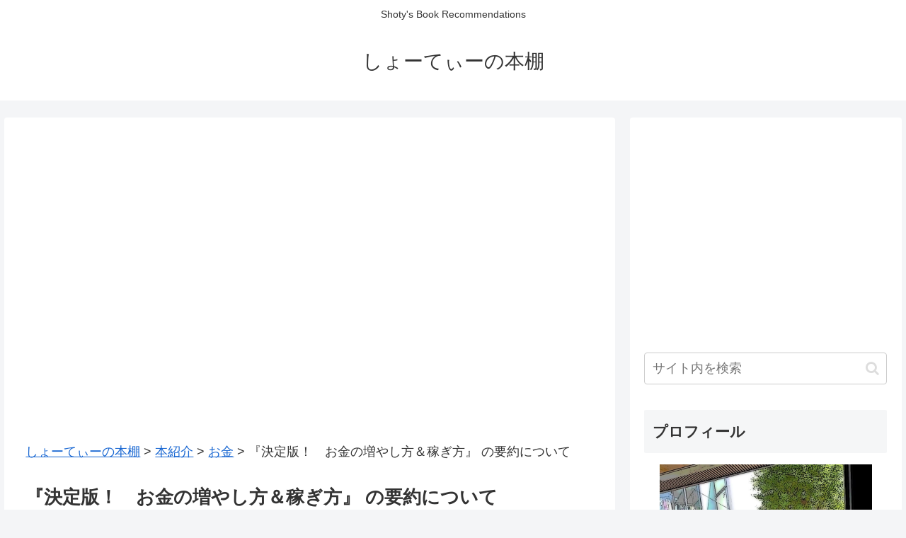

--- FILE ---
content_type: text/html; charset=UTF-8
request_url: https://shoty417.com/okanenohuyashikatakasegikata/
body_size: 45979
content:
<!doctype html>
<html dir="ltr" lang="ja" prefix="og: https://ogp.me/ns#">

<head>
<meta charset="utf-8">
<meta http-equiv="X-UA-Compatible" content="IE=edge">
<meta name="viewport" content="width=device-width, initial-scale=1.0, viewport-fit=cover"/>
<meta name="referrer" content="no-referrer-when-downgrade"/>

      
<!-- Global site tag (gtag.js) - Google Analytics -->
<script async src="https://www.googletagmanager.com/gtag/js?id=UA-217365689-1"></script>
<script>
  window.dataLayer = window.dataLayer || [];
  function gtag(){dataLayer.push(arguments);}
  gtag('js', new Date());

  gtag('config', 'UA-217365689-1');
</script>
<!-- /Global site tag (gtag.js) - Google Analytics -->

      
  <!-- Other Analytics -->
<script async src="https://pagead2.googlesyndication.com/pagead/js/adsbygoogle.js?client=ca-pub-9523377239260223"
     crossorigin="anonymous"></script>
<!-- /Other Analytics -->
<!-- Google Search Console -->
<meta name="google-site-verification" content="p1SZZWXybPXdTa0YJsfZJAZDyZpv1D-x_TVhgM2HmK8" />
<!-- /Google Search Console -->
<!-- preconnect dns-prefetch -->
<link rel="preconnect dns-prefetch" href="//www.googletagmanager.com">
<link rel="preconnect dns-prefetch" href="//www.google-analytics.com">
<link rel="preconnect dns-prefetch" href="//ajax.googleapis.com">
<link rel="preconnect dns-prefetch" href="//cdnjs.cloudflare.com">
<link rel="preconnect dns-prefetch" href="//pagead2.googlesyndication.com">
<link rel="preconnect dns-prefetch" href="//googleads.g.doubleclick.net">
<link rel="preconnect dns-prefetch" href="//tpc.googlesyndication.com">
<link rel="preconnect dns-prefetch" href="//ad.doubleclick.net">
<link rel="preconnect dns-prefetch" href="//www.gstatic.com">
<link rel="preconnect dns-prefetch" href="//cse.google.com">
<link rel="preconnect dns-prefetch" href="//fonts.gstatic.com">
<link rel="preconnect dns-prefetch" href="//fonts.googleapis.com">
<link rel="preconnect dns-prefetch" href="//cms.quantserve.com">
<link rel="preconnect dns-prefetch" href="//secure.gravatar.com">
<link rel="preconnect dns-prefetch" href="//cdn.syndication.twimg.com">
<link rel="preconnect dns-prefetch" href="//cdn.jsdelivr.net">
<link rel="preconnect dns-prefetch" href="//images-fe.ssl-images-amazon.com">
<link rel="preconnect dns-prefetch" href="//completion.amazon.com">
<link rel="preconnect dns-prefetch" href="//m.media-amazon.com">
<link rel="preconnect dns-prefetch" href="//i.moshimo.com">
<link rel="preconnect dns-prefetch" href="//aml.valuecommerce.com">
<link rel="preconnect dns-prefetch" href="//dalc.valuecommerce.com">
<link rel="preconnect dns-prefetch" href="//dalb.valuecommerce.com">
<title>『決定版！ お金の増やし方＆稼ぎ方』 の要約について - しょーてぃーの本棚</title>

		<!-- All in One SEO 4.9.3 - aioseo.com -->
	<meta name="description" content="こんにちは！しょーてぃーです！ 今回は、山崎元さん 堀江貴文さんの 『決定版！ お金の増やし方＆稼ぎ方』につい" />
	<meta name="robots" content="max-image-preview:large" />
	<meta name="author" content="しょーてぃー"/>
	<meta name="google-site-verification" content="google-site-verification=p1SZZWXybPXdTa0YJsfZJAZDyZpv1D-x_TVhgM2HmK8" />
	<link rel="canonical" href="https://shoty417.com/okanenohuyashikatakasegikata/" />
	<meta name="generator" content="All in One SEO (AIOSEO) 4.9.3" />
		<meta property="og:locale" content="ja_JP" />
		<meta property="og:site_name" content="しょーてぃーの本棚 - Shoty&#039;s Book Recommendations" />
		<meta property="og:type" content="article" />
		<meta property="og:title" content="『決定版！ お金の増やし方＆稼ぎ方』 の要約について - しょーてぃーの本棚" />
		<meta property="og:description" content="こんにちは！しょーてぃーです！ 今回は、山崎元さん 堀江貴文さんの 『決定版！ お金の増やし方＆稼ぎ方』につい" />
		<meta property="og:url" content="https://shoty417.com/okanenohuyashikatakasegikata/" />
		<meta property="article:published_time" content="2022-11-29T00:05:13+00:00" />
		<meta property="article:modified_time" content="2022-11-29T00:05:13+00:00" />
		<meta name="twitter:card" content="summary" />
		<meta name="twitter:site" content="@shoty417" />
		<meta name="twitter:title" content="『決定版！ お金の増やし方＆稼ぎ方』 の要約について - しょーてぃーの本棚" />
		<meta name="twitter:description" content="こんにちは！しょーてぃーです！ 今回は、山崎元さん 堀江貴文さんの 『決定版！ お金の増やし方＆稼ぎ方』につい" />
		<meta name="twitter:creator" content="@shoty417" />
		<meta name="twitter:image" content="https://shoty417.com/wp-content/uploads/2022/11/IMG_8758-scaled-e1669591391780.jpg" />
		<script type="application/ld+json" class="aioseo-schema">
			{"@context":"https:\/\/schema.org","@graph":[{"@type":"BlogPosting","@id":"https:\/\/shoty417.com\/okanenohuyashikatakasegikata\/#blogposting","name":"\u300e\u6c7a\u5b9a\u7248\uff01 \u304a\u91d1\u306e\u5897\u3084\u3057\u65b9\uff06\u7a3c\u304e\u65b9\u300f \u306e\u8981\u7d04\u306b\u3064\u3044\u3066 - \u3057\u3087\u30fc\u3066\u3043\u30fc\u306e\u672c\u68da","headline":"\u300e\u6c7a\u5b9a\u7248\uff01\u3000\u304a\u91d1\u306e\u5897\u3084\u3057\u65b9\uff06\u7a3c\u304e\u65b9\u300f \u306e\u8981\u7d04\u306b\u3064\u3044\u3066","author":{"@id":"https:\/\/shoty417.com\/author\/shoty417\/#author"},"publisher":{"@id":"https:\/\/shoty417.com\/#organization"},"image":{"@type":"ImageObject","url":"https:\/\/shoty417.com\/wp-content\/uploads\/2022\/11\/IMG_8758-scaled-e1669591391780.jpg","width":570,"height":760},"datePublished":"2022-11-29T09:05:13+09:00","dateModified":"2022-11-29T09:05:13+09:00","inLanguage":"ja","mainEntityOfPage":{"@id":"https:\/\/shoty417.com\/okanenohuyashikatakasegikata\/#webpage"},"isPartOf":{"@id":"https:\/\/shoty417.com\/okanenohuyashikatakasegikata\/#webpage"},"articleSection":"\u304a\u91d1, \u672c\u7d39\u4ecb, \u5800\u6c5f\u8cb4\u6587, \u5c71\u5d0e\u5143, \u5fb3\u9593\u66f8\u5e97, \u6c7a\u5b9a\u7248\uff01\u3000\u304a\u91d1\u306e\u5897\u3084\u3057\u65b9\uff06\u7a3c\u304e\u65b9"},{"@type":"BreadcrumbList","@id":"https:\/\/shoty417.com\/okanenohuyashikatakasegikata\/#breadcrumblist","itemListElement":[{"@type":"ListItem","@id":"https:\/\/shoty417.com#listItem","position":1,"name":"\u30db\u30fc\u30e0","item":"https:\/\/shoty417.com","nextItem":{"@type":"ListItem","@id":"https:\/\/shoty417.com\/category\/book\/#listItem","name":"\u672c\u7d39\u4ecb"}},{"@type":"ListItem","@id":"https:\/\/shoty417.com\/category\/book\/#listItem","position":2,"name":"\u672c\u7d39\u4ecb","item":"https:\/\/shoty417.com\/category\/book\/","nextItem":{"@type":"ListItem","@id":"https:\/\/shoty417.com\/category\/book\/%e3%81%8a%e9%87%91\/#listItem","name":"\u304a\u91d1"},"previousItem":{"@type":"ListItem","@id":"https:\/\/shoty417.com#listItem","name":"\u30db\u30fc\u30e0"}},{"@type":"ListItem","@id":"https:\/\/shoty417.com\/category\/book\/%e3%81%8a%e9%87%91\/#listItem","position":3,"name":"\u304a\u91d1","item":"https:\/\/shoty417.com\/category\/book\/%e3%81%8a%e9%87%91\/","nextItem":{"@type":"ListItem","@id":"https:\/\/shoty417.com\/okanenohuyashikatakasegikata\/#listItem","name":"\u300e\u6c7a\u5b9a\u7248\uff01\u3000\u304a\u91d1\u306e\u5897\u3084\u3057\u65b9\uff06\u7a3c\u304e\u65b9\u300f \u306e\u8981\u7d04\u306b\u3064\u3044\u3066"},"previousItem":{"@type":"ListItem","@id":"https:\/\/shoty417.com\/category\/book\/#listItem","name":"\u672c\u7d39\u4ecb"}},{"@type":"ListItem","@id":"https:\/\/shoty417.com\/okanenohuyashikatakasegikata\/#listItem","position":4,"name":"\u300e\u6c7a\u5b9a\u7248\uff01\u3000\u304a\u91d1\u306e\u5897\u3084\u3057\u65b9\uff06\u7a3c\u304e\u65b9\u300f \u306e\u8981\u7d04\u306b\u3064\u3044\u3066","previousItem":{"@type":"ListItem","@id":"https:\/\/shoty417.com\/category\/book\/%e3%81%8a%e9%87%91\/#listItem","name":"\u304a\u91d1"}}]},{"@type":"Organization","@id":"https:\/\/shoty417.com\/#organization","name":"\u3057\u3087\u30fc\u3066\u3043\u30fc\u306e\u672c\u68da","description":"Shoty's Book Recommendations","url":"https:\/\/shoty417.com\/","sameAs":["https:\/\/twitter.com\/shoty417"]},{"@type":"Person","@id":"https:\/\/shoty417.com\/author\/shoty417\/#author","url":"https:\/\/shoty417.com\/author\/shoty417\/","name":"\u3057\u3087\u30fc\u3066\u3043\u30fc","image":{"@type":"ImageObject","@id":"https:\/\/shoty417.com\/okanenohuyashikatakasegikata\/#authorImage","url":"https:\/\/secure.gravatar.com\/avatar\/662b86347bfe17849d136459e52da6714b39187e75c13fd1e76f4874514df555?s=96&d=mm&r=g","width":96,"height":96,"caption":"\u3057\u3087\u30fc\u3066\u3043\u30fc"},"sameAs":["https:\/\/twitter.com\/shoty417"]},{"@type":"WebPage","@id":"https:\/\/shoty417.com\/okanenohuyashikatakasegikata\/#webpage","url":"https:\/\/shoty417.com\/okanenohuyashikatakasegikata\/","name":"\u300e\u6c7a\u5b9a\u7248\uff01 \u304a\u91d1\u306e\u5897\u3084\u3057\u65b9\uff06\u7a3c\u304e\u65b9\u300f \u306e\u8981\u7d04\u306b\u3064\u3044\u3066 - \u3057\u3087\u30fc\u3066\u3043\u30fc\u306e\u672c\u68da","description":"\u3053\u3093\u306b\u3061\u306f\uff01\u3057\u3087\u30fc\u3066\u3043\u30fc\u3067\u3059\uff01 \u4eca\u56de\u306f\u3001\u5c71\u5d0e\u5143\u3055\u3093 \u5800\u6c5f\u8cb4\u6587\u3055\u3093\u306e \u300e\u6c7a\u5b9a\u7248\uff01 \u304a\u91d1\u306e\u5897\u3084\u3057\u65b9\uff06\u7a3c\u304e\u65b9\u300f\u306b\u3064\u3044","inLanguage":"ja","isPartOf":{"@id":"https:\/\/shoty417.com\/#website"},"breadcrumb":{"@id":"https:\/\/shoty417.com\/okanenohuyashikatakasegikata\/#breadcrumblist"},"author":{"@id":"https:\/\/shoty417.com\/author\/shoty417\/#author"},"creator":{"@id":"https:\/\/shoty417.com\/author\/shoty417\/#author"},"image":{"@type":"ImageObject","url":"https:\/\/shoty417.com\/wp-content\/uploads\/2022\/11\/IMG_8758-scaled-e1669591391780.jpg","@id":"https:\/\/shoty417.com\/okanenohuyashikatakasegikata\/#mainImage","width":570,"height":760},"primaryImageOfPage":{"@id":"https:\/\/shoty417.com\/okanenohuyashikatakasegikata\/#mainImage"},"datePublished":"2022-11-29T09:05:13+09:00","dateModified":"2022-11-29T09:05:13+09:00"},{"@type":"WebSite","@id":"https:\/\/shoty417.com\/#website","url":"https:\/\/shoty417.com\/","name":"\u3057\u3087\u30fc\u3066\u3043\u30fc\u306e\u672c\u68da","description":"Shoty's Book Recommendations","inLanguage":"ja","publisher":{"@id":"https:\/\/shoty417.com\/#organization"}}]}
		</script>
		<!-- All in One SEO -->


<!-- OGP -->
<meta property="og:type" content="article">
<meta property="og:description" content="こんにちは！しょーてぃーです！今回は、山崎元さん 堀江貴文さんの『決定版！　お金の増やし方＆稼ぎ方』について紹介をしていきます！『決定版！　お金の増やし方＆稼ぎ方』について 本書の概要本書は、ひとことで言うとお金の達人がお金の扱い方を教えて">
<meta property="og:title" content="『決定版！　お金の増やし方＆稼ぎ方』 の要約について">
<meta property="og:url" content="https://shoty417.com/okanenohuyashikatakasegikata/">
<meta property="og:image" content="https://shoty417.com/wp-content/uploads/2022/11/IMG_8758-scaled-e1669591391780.jpg">
<meta property="og:site_name" content="しょーてぃーの本棚">
<meta property="og:locale" content="ja_JP">
<meta property="article:published_time" content="2022-11-29T09:05:13+09:00" />
<meta property="article:modified_time" content="2022-11-29T09:05:13+09:00" />
<meta property="article:section" content="お金">
<meta property="article:section" content="本紹介">
<meta property="article:tag" content="堀江貴文">
<meta property="article:tag" content="山崎元">
<meta property="article:tag" content="徳間書店">
<meta property="article:tag" content="決定版！　お金の増やし方＆稼ぎ方">
<!-- /OGP -->

<!-- Twitter Card -->
<meta name="twitter:card" content="summary_large_image">
<meta property="twitter:description" content="こんにちは！しょーてぃーです！今回は、山崎元さん 堀江貴文さんの『決定版！　お金の増やし方＆稼ぎ方』について紹介をしていきます！『決定版！　お金の増やし方＆稼ぎ方』について 本書の概要本書は、ひとことで言うとお金の達人がお金の扱い方を教えて">
<meta property="twitter:title" content="『決定版！　お金の増やし方＆稼ぎ方』 の要約について">
<meta property="twitter:url" content="https://shoty417.com/okanenohuyashikatakasegikata/">
<meta name="twitter:image" content="https://shoty417.com/wp-content/uploads/2022/11/IMG_8758-scaled-e1669591391780.jpg">
<meta name="twitter:domain" content="shoty417.com">
<meta name="twitter:creator" content="@shoty417">
<meta name="twitter:site" content="@shoty417">
<!-- /Twitter Card -->
<link rel='dns-prefetch' href='//code.typesquare.com' />
<link rel='dns-prefetch' href='//ajax.googleapis.com' />
<link rel='dns-prefetch' href='//cdnjs.cloudflare.com' />
<link rel='dns-prefetch' href='//www.google.com' />
<link rel="alternate" type="application/rss+xml" title="しょーてぃーの本棚 &raquo; フィード" href="https://shoty417.com/feed/" />
<link rel="alternate" type="application/rss+xml" title="しょーてぃーの本棚 &raquo; コメントフィード" href="https://shoty417.com/comments/feed/" />
<link rel="alternate" type="application/rss+xml" title="しょーてぃーの本棚 &raquo; 『決定版！　お金の増やし方＆稼ぎ方』 の要約について のコメントのフィード" href="https://shoty417.com/okanenohuyashikatakasegikata/feed/" />
<style id='wp-img-auto-sizes-contain-inline-css'>
img:is([sizes=auto i],[sizes^="auto," i]){contain-intrinsic-size:3000px 1500px}
/*# sourceURL=wp-img-auto-sizes-contain-inline-css */
</style>
<link rel='stylesheet' id='cocoon-style-css' href='https://shoty417.com/wp-content/themes/cocoon/style.css?ver=6.9&#038;fver=20210729022926' media='all' />
<style id='cocoon-style-inline-css'>
.main{width:860px}.sidebar{width:376px}@media screen and (max-width:1280px){.wrap{width:auto}.main,.sidebar,.sidebar-left .main,.sidebar-left .sidebar{margin:0 .5%}.main{width:67.4%}.sidebar{padding:1.5%;width:30%}.entry-card-thumb{width:38%}.entry-card-content{margin-left:40%}}body::after{content:url(https://shoty417.com/wp-content/themes/cocoon/lib/analytics/access.php?post_id=1888&post_type=post)!important;visibility:hidden;position:absolute;bottom:0;right:0;width:1px;height:1px;overflow:hidden;display:inline!important}.toc-checkbox{display:none}.toc-content{visibility:hidden;height:0;opacity:.2;transition:all .5s ease-out}.toc-checkbox:checked~.toc-content{visibility:visible;padding-top:.6em;height:100%;opacity:1}.toc-title::after{content:'[開く]';margin-left:.5em;cursor:pointer;font-size:.8em}.toc-title:hover::after{text-decoration:underline}.toc-checkbox:checked+.toc-title::after{content:'[閉じる]'}#respond{display:none}.entry-content>*,.demo .entry-content p{line-height:1.8}.entry-content>*,.article p,.demo .entry-content p,.article dl,.article ul,.article ol,.article blockquote,.article pre,.article table,.article .toc,.article .column-wrap,.article .new-entry-cards,.article .popular-entry-cards,.article .navi-entry-cards,.article .box-menus,.article .ranking-item,.article .rss-entry-cards,.body .widget,.body .author-box,.body .blogcard-wrap,.body .login-user-only,.body .information-box,.body .question-box,.body .alert-box,.body .information,.body .question,.body .alert,.body .memo-box,.body .comment-box,.body .common-icon-box,.body .blank-box,.body .button-block,.body .micro-bottom,.body .caption-box,.body .tab-caption-box,.body .label-box,.body .toggle-wrap,.body .wp-block-image,.body .booklink-box,.body .kaerebalink-box,.body .tomarebalink-box,.body .product-item-box,.body .speech-wrap,.body .wp-block-categories,.body .wp-block-archives,.body .wp-block-archives-dropdown,.body .wp-block-calendar,.body .ad-area,.body .wp-block-gallery,.body .wp-block-audio,.body .wp-block-cover,.body .wp-block-file,.body .wp-block-media-text,.body .wp-block-video,.body .wp-block-buttons,.body .wp-block-columns,.body .wp-block-separator,.body .components-placeholder,.body .wp-block-search,.body .wp-block-social-links,.body .timeline-box,.body .blogcard-type,.body .btn-wrap,.body .btn-wrap a,.body .block-box,.body .wp-block-embed,.body .wp-block-group,.body .wp-block-table,.body .scrollable-table,.body .wp-block-separator,.body .wp-block,.body .video-container,.comment-area,.related-entries,.pager-post-navi,.is-root-container>*,[data-type="core/freeform"]{margin-bottom:1.8em}.article h2,.article h3,.article h4,.article h5,.article h6{margin-bottom:1.62em}@media screen and (max-width:480px){.body,.menu-content{font-size:16px}}@media screen and (max-width:781px){.wp-block-column{margin-bottom:1.8em}}@media screen and (max-width:599px){.column-wrap>div{margin-bottom:1.8em}}.article h2,.article h3,.article h4,.article h5,.article h6{margin-top:2.4em}.article .micro-top{margin-bottom:.36em}.article .micro-bottom{margin-top:-1.62em}.article .micro-balloon{margin-bottom:.9em}.article .micro-bottom.micro-balloon{margin-top:-1.26em}.blank-box.bb-key-color{border-color:#19448e}.iic-key-color li::before{color:#19448e}.blank-box.bb-tab.bb-key-color::before{background-color:#19448e}.tb-key-color .toggle-button{border:1px solid #19448e;background:#19448e;color:#fff}.tb-key-color .toggle-button::before{color:#ccc}.tb-key-color .toggle-checkbox:checked~.toggle-content{border-color:#19448e}.cb-key-color.caption-box{border-color:#19448e}.cb-key-color .caption-box-label{background-color:#19448e;color:#fff}.tcb-key-color .tab-caption-box-label{background-color:#19448e;color:#fff}.tcb-key-color .tab-caption-box-content{border-color:#19448e}.lb-key-color .label-box-content{border-color:#19448e}.mc-key-color{background-color:#19448e;color:#fff;border:0}.mc-key-color.micro-bottom::after{border-bottom-color:#19448e;border-top-color:transparent}.mc-key-color::before{border-top-color:transparent;border-bottom-color:transparent}.mc-key-color::after{border-top-color:#19448e}.btn-key-color,.btn-wrap.btn-wrap-key-color>a{background-color:#19448e}.has-text-color.has-key-color-color{color:#19448e}.has-background.has-key-color-background-color{background-color:#19448e}.body.article,body#tinymce.wp-editor{background-color:#fff}.body.article,.editor-post-title__block .editor-post-title__input,body#tinymce.wp-editor{color:#333}html .body .has-key-color-background-color{background-color:#19448e}html .body .has-key-color-color{color:#19448e}html .body .has-key-color-border-color{border-color:#19448e}html .body .btn-wrap.has-key-color-background-color>a{background-color:#19448e}html .body .btn-wrap.has-key-color-color>a{color:#19448e}html .body .btn-wrap.has-key-color-border-color>a{border-color:#19448e}html .body .bb-tab.has-key-color-border-color .bb-label{background-color:#19448e}html .body .toggle-wrap.has-key-color-border-color .toggle-button{background-color:#19448e}html .body .toggle-wrap.has-key-color-border-color .toggle-button,.toggle-wrap.has-key-color-border-color .toggle-content{border-color:#19448e}html .body .iconlist-box.has-key-color-icon-color li::before{color:#19448e}html .body .micro-balloon.has-key-color-color{color:#19448e}html .body .micro-balloon.has-key-color-background-color{background-color:#19448e;border-color:transparent}html .body .micro-balloon.has-key-color-background-color.micro-bottom::after{border-bottom-color:#19448e;border-top-color:transparent}html .body .micro-balloon.has-key-color-background-color::before{border-top-color:transparent;border-bottom-color:transparent}html .body .micro-balloon.has-key-color-background-color::after{border-top-color:#19448e}html .body .micro-balloon.has-border-color.has-key-color-border-color{border-color:#19448e}html .body .micro-balloon.micro-top.has-key-color-border-color::before{border-top-color:#19448e}html .body .micro-balloon.micro-bottom.has-key-color-border-color::before{border-bottom-color:#19448e}html .body .caption-box.has-key-color-border-color .box-label{background-color:#19448e}html .body .tab-caption-box.has-key-color-border-color .box-label{background-color:#19448e}html .body .tab-caption-box.has-key-color-border-color .box-content{border-color:#19448e}html .body .tab-caption-box.has-key-color-background-color .box-content{background-color:#19448e}html .body .label-box.has-key-color-border-color .box-content{border-color:#19448e}html .body .label-box.has-key-color-background-color .box-content{background-color:#19448e}html .body .speech-balloon.has-key-color-background-color{background-color:#19448e}html .body .speech-balloon.has-text-color.has-key-color-color{color:#19448e}html .body .speech-balloon.has-key-color-border-color{border-color:#19448e}html .body .sbp-l .speech-balloon.has-key-color-border-color::before{border-right-color:#19448e}html .body .sbp-r .speech-balloon.has-key-color-border-color::before{border-left-color:#19448e}html .body .sbp-l .speech-balloon.has-key-color-background-color::after{border-right-color:#19448e}html .body .sbp-r .speech-balloon.has-key-color-background-color::after{border-left-color:#19448e}html .body .sbs-line.sbp-r .speech-balloon.has-key-color-background-color{background-color:#19448e}html .body .sbs-line.sbp-r .speech-balloon.has-key-color-border-color{border-color:#19448e}html .body .speech-wraphtml .body .sbs-think .speech-balloon.has-key-color-border-color::before,html .body .speech-wrap.sbs-think .speech-balloon.has-key-color-border-color::after{border-color:#19448e}html .body .sbs-think .speech-balloon.has-key-color-background-color::before,html .body .sbs-think .speech-balloon.has-key-color-background-color::after{background-color:#19448e}html .body .sbs-think .speech-balloon.has-key-color-border-color::before{border-color:#19448e}html .body .timeline-box.has-key-color-point-color .timeline-item::before{background-color:#19448e}html .body .has-key-color-question-color .faq-question-label{color:#19448e}html .body .has-key-color-answer-color .faq-answer-label{color:#19448e}html .body .is-style-square.has-key-color-question-color .faq-question-label{color:#fff;background-color:#19448e}html .body .is-style-square.has-key-color-answer-color .faq-answer-label{color:#fff;background-color:#19448e}html .body .has-red-background-color{background-color:#e60033}html .body .has-red-color{color:#e60033}html .body .has-red-border-color{border-color:#e60033}html .body .btn-wrap.has-red-background-color>a{background-color:#e60033}html .body .btn-wrap.has-red-color>a{color:#e60033}html .body .btn-wrap.has-red-border-color>a{border-color:#e60033}html .body .bb-tab.has-red-border-color .bb-label{background-color:#e60033}html .body .toggle-wrap.has-red-border-color .toggle-button{background-color:#e60033}html .body .toggle-wrap.has-red-border-color .toggle-button,.toggle-wrap.has-red-border-color .toggle-content{border-color:#e60033}html .body .iconlist-box.has-red-icon-color li::before{color:#e60033}html .body .micro-balloon.has-red-color{color:#e60033}html .body .micro-balloon.has-red-background-color{background-color:#e60033;border-color:transparent}html .body .micro-balloon.has-red-background-color.micro-bottom::after{border-bottom-color:#e60033;border-top-color:transparent}html .body .micro-balloon.has-red-background-color::before{border-top-color:transparent;border-bottom-color:transparent}html .body .micro-balloon.has-red-background-color::after{border-top-color:#e60033}html .body .micro-balloon.has-border-color.has-red-border-color{border-color:#e60033}html .body .micro-balloon.micro-top.has-red-border-color::before{border-top-color:#e60033}html .body .micro-balloon.micro-bottom.has-red-border-color::before{border-bottom-color:#e60033}html .body .caption-box.has-red-border-color .box-label{background-color:#e60033}html .body .tab-caption-box.has-red-border-color .box-label{background-color:#e60033}html .body .tab-caption-box.has-red-border-color .box-content{border-color:#e60033}html .body .tab-caption-box.has-red-background-color .box-content{background-color:#e60033}html .body .label-box.has-red-border-color .box-content{border-color:#e60033}html .body .label-box.has-red-background-color .box-content{background-color:#e60033}html .body .speech-balloon.has-red-background-color{background-color:#e60033}html .body .speech-balloon.has-text-color.has-red-color{color:#e60033}html .body .speech-balloon.has-red-border-color{border-color:#e60033}html .body .sbp-l .speech-balloon.has-red-border-color::before{border-right-color:#e60033}html .body .sbp-r .speech-balloon.has-red-border-color::before{border-left-color:#e60033}html .body .sbp-l .speech-balloon.has-red-background-color::after{border-right-color:#e60033}html .body .sbp-r .speech-balloon.has-red-background-color::after{border-left-color:#e60033}html .body .sbs-line.sbp-r .speech-balloon.has-red-background-color{background-color:#e60033}html .body .sbs-line.sbp-r .speech-balloon.has-red-border-color{border-color:#e60033}html .body .speech-wraphtml .body .sbs-think .speech-balloon.has-red-border-color::before,html .body .speech-wrap.sbs-think .speech-balloon.has-red-border-color::after{border-color:#e60033}html .body .sbs-think .speech-balloon.has-red-background-color::before,html .body .sbs-think .speech-balloon.has-red-background-color::after{background-color:#e60033}html .body .sbs-think .speech-balloon.has-red-border-color::before{border-color:#e60033}html .body .timeline-box.has-red-point-color .timeline-item::before{background-color:#e60033}html .body .has-red-question-color .faq-question-label{color:#e60033}html .body .has-red-answer-color .faq-answer-label{color:#e60033}html .body .is-style-square.has-red-question-color .faq-question-label{color:#fff;background-color:#e60033}html .body .is-style-square.has-red-answer-color .faq-answer-label{color:#fff;background-color:#e60033}html .body .has-pink-background-color{background-color:#e95295}html .body .has-pink-color{color:#e95295}html .body .has-pink-border-color{border-color:#e95295}html .body .btn-wrap.has-pink-background-color>a{background-color:#e95295}html .body .btn-wrap.has-pink-color>a{color:#e95295}html .body .btn-wrap.has-pink-border-color>a{border-color:#e95295}html .body .bb-tab.has-pink-border-color .bb-label{background-color:#e95295}html .body .toggle-wrap.has-pink-border-color .toggle-button{background-color:#e95295}html .body .toggle-wrap.has-pink-border-color .toggle-button,.toggle-wrap.has-pink-border-color .toggle-content{border-color:#e95295}html .body .iconlist-box.has-pink-icon-color li::before{color:#e95295}html .body .micro-balloon.has-pink-color{color:#e95295}html .body .micro-balloon.has-pink-background-color{background-color:#e95295;border-color:transparent}html .body .micro-balloon.has-pink-background-color.micro-bottom::after{border-bottom-color:#e95295;border-top-color:transparent}html .body .micro-balloon.has-pink-background-color::before{border-top-color:transparent;border-bottom-color:transparent}html .body .micro-balloon.has-pink-background-color::after{border-top-color:#e95295}html .body .micro-balloon.has-border-color.has-pink-border-color{border-color:#e95295}html .body .micro-balloon.micro-top.has-pink-border-color::before{border-top-color:#e95295}html .body .micro-balloon.micro-bottom.has-pink-border-color::before{border-bottom-color:#e95295}html .body .caption-box.has-pink-border-color .box-label{background-color:#e95295}html .body .tab-caption-box.has-pink-border-color .box-label{background-color:#e95295}html .body .tab-caption-box.has-pink-border-color .box-content{border-color:#e95295}html .body .tab-caption-box.has-pink-background-color .box-content{background-color:#e95295}html .body .label-box.has-pink-border-color .box-content{border-color:#e95295}html .body .label-box.has-pink-background-color .box-content{background-color:#e95295}html .body .speech-balloon.has-pink-background-color{background-color:#e95295}html .body .speech-balloon.has-text-color.has-pink-color{color:#e95295}html .body .speech-balloon.has-pink-border-color{border-color:#e95295}html .body .sbp-l .speech-balloon.has-pink-border-color::before{border-right-color:#e95295}html .body .sbp-r .speech-balloon.has-pink-border-color::before{border-left-color:#e95295}html .body .sbp-l .speech-balloon.has-pink-background-color::after{border-right-color:#e95295}html .body .sbp-r .speech-balloon.has-pink-background-color::after{border-left-color:#e95295}html .body .sbs-line.sbp-r .speech-balloon.has-pink-background-color{background-color:#e95295}html .body .sbs-line.sbp-r .speech-balloon.has-pink-border-color{border-color:#e95295}html .body .speech-wraphtml .body .sbs-think .speech-balloon.has-pink-border-color::before,html .body .speech-wrap.sbs-think .speech-balloon.has-pink-border-color::after{border-color:#e95295}html .body .sbs-think .speech-balloon.has-pink-background-color::before,html .body .sbs-think .speech-balloon.has-pink-background-color::after{background-color:#e95295}html .body .sbs-think .speech-balloon.has-pink-border-color::before{border-color:#e95295}html .body .timeline-box.has-pink-point-color .timeline-item::before{background-color:#e95295}html .body .has-pink-question-color .faq-question-label{color:#e95295}html .body .has-pink-answer-color .faq-answer-label{color:#e95295}html .body .is-style-square.has-pink-question-color .faq-question-label{color:#fff;background-color:#e95295}html .body .is-style-square.has-pink-answer-color .faq-answer-label{color:#fff;background-color:#e95295}html .body .has-purple-background-color{background-color:#884898}html .body .has-purple-color{color:#884898}html .body .has-purple-border-color{border-color:#884898}html .body .btn-wrap.has-purple-background-color>a{background-color:#884898}html .body .btn-wrap.has-purple-color>a{color:#884898}html .body .btn-wrap.has-purple-border-color>a{border-color:#884898}html .body .bb-tab.has-purple-border-color .bb-label{background-color:#884898}html .body .toggle-wrap.has-purple-border-color .toggle-button{background-color:#884898}html .body .toggle-wrap.has-purple-border-color .toggle-button,.toggle-wrap.has-purple-border-color .toggle-content{border-color:#884898}html .body .iconlist-box.has-purple-icon-color li::before{color:#884898}html .body .micro-balloon.has-purple-color{color:#884898}html .body .micro-balloon.has-purple-background-color{background-color:#884898;border-color:transparent}html .body .micro-balloon.has-purple-background-color.micro-bottom::after{border-bottom-color:#884898;border-top-color:transparent}html .body .micro-balloon.has-purple-background-color::before{border-top-color:transparent;border-bottom-color:transparent}html .body .micro-balloon.has-purple-background-color::after{border-top-color:#884898}html .body .micro-balloon.has-border-color.has-purple-border-color{border-color:#884898}html .body .micro-balloon.micro-top.has-purple-border-color::before{border-top-color:#884898}html .body .micro-balloon.micro-bottom.has-purple-border-color::before{border-bottom-color:#884898}html .body .caption-box.has-purple-border-color .box-label{background-color:#884898}html .body .tab-caption-box.has-purple-border-color .box-label{background-color:#884898}html .body .tab-caption-box.has-purple-border-color .box-content{border-color:#884898}html .body .tab-caption-box.has-purple-background-color .box-content{background-color:#884898}html .body .label-box.has-purple-border-color .box-content{border-color:#884898}html .body .label-box.has-purple-background-color .box-content{background-color:#884898}html .body .speech-balloon.has-purple-background-color{background-color:#884898}html .body .speech-balloon.has-text-color.has-purple-color{color:#884898}html .body .speech-balloon.has-purple-border-color{border-color:#884898}html .body .sbp-l .speech-balloon.has-purple-border-color::before{border-right-color:#884898}html .body .sbp-r .speech-balloon.has-purple-border-color::before{border-left-color:#884898}html .body .sbp-l .speech-balloon.has-purple-background-color::after{border-right-color:#884898}html .body .sbp-r .speech-balloon.has-purple-background-color::after{border-left-color:#884898}html .body .sbs-line.sbp-r .speech-balloon.has-purple-background-color{background-color:#884898}html .body .sbs-line.sbp-r .speech-balloon.has-purple-border-color{border-color:#884898}html .body .speech-wraphtml .body .sbs-think .speech-balloon.has-purple-border-color::before,html .body .speech-wrap.sbs-think .speech-balloon.has-purple-border-color::after{border-color:#884898}html .body .sbs-think .speech-balloon.has-purple-background-color::before,html .body .sbs-think .speech-balloon.has-purple-background-color::after{background-color:#884898}html .body .sbs-think .speech-balloon.has-purple-border-color::before{border-color:#884898}html .body .timeline-box.has-purple-point-color .timeline-item::before{background-color:#884898}html .body .has-purple-question-color .faq-question-label{color:#884898}html .body .has-purple-answer-color .faq-answer-label{color:#884898}html .body .is-style-square.has-purple-question-color .faq-question-label{color:#fff;background-color:#884898}html .body .is-style-square.has-purple-answer-color .faq-answer-label{color:#fff;background-color:#884898}html .body .has-deep-background-color{background-color:#55295b}html .body .has-deep-color{color:#55295b}html .body .has-deep-border-color{border-color:#55295b}html .body .btn-wrap.has-deep-background-color>a{background-color:#55295b}html .body .btn-wrap.has-deep-color>a{color:#55295b}html .body .btn-wrap.has-deep-border-color>a{border-color:#55295b}html .body .bb-tab.has-deep-border-color .bb-label{background-color:#55295b}html .body .toggle-wrap.has-deep-border-color .toggle-button{background-color:#55295b}html .body .toggle-wrap.has-deep-border-color .toggle-button,.toggle-wrap.has-deep-border-color .toggle-content{border-color:#55295b}html .body .iconlist-box.has-deep-icon-color li::before{color:#55295b}html .body .micro-balloon.has-deep-color{color:#55295b}html .body .micro-balloon.has-deep-background-color{background-color:#55295b;border-color:transparent}html .body .micro-balloon.has-deep-background-color.micro-bottom::after{border-bottom-color:#55295b;border-top-color:transparent}html .body .micro-balloon.has-deep-background-color::before{border-top-color:transparent;border-bottom-color:transparent}html .body .micro-balloon.has-deep-background-color::after{border-top-color:#55295b}html .body .micro-balloon.has-border-color.has-deep-border-color{border-color:#55295b}html .body .micro-balloon.micro-top.has-deep-border-color::before{border-top-color:#55295b}html .body .micro-balloon.micro-bottom.has-deep-border-color::before{border-bottom-color:#55295b}html .body .caption-box.has-deep-border-color .box-label{background-color:#55295b}html .body .tab-caption-box.has-deep-border-color .box-label{background-color:#55295b}html .body .tab-caption-box.has-deep-border-color .box-content{border-color:#55295b}html .body .tab-caption-box.has-deep-background-color .box-content{background-color:#55295b}html .body .label-box.has-deep-border-color .box-content{border-color:#55295b}html .body .label-box.has-deep-background-color .box-content{background-color:#55295b}html .body .speech-balloon.has-deep-background-color{background-color:#55295b}html .body .speech-balloon.has-text-color.has-deep-color{color:#55295b}html .body .speech-balloon.has-deep-border-color{border-color:#55295b}html .body .sbp-l .speech-balloon.has-deep-border-color::before{border-right-color:#55295b}html .body .sbp-r .speech-balloon.has-deep-border-color::before{border-left-color:#55295b}html .body .sbp-l .speech-balloon.has-deep-background-color::after{border-right-color:#55295b}html .body .sbp-r .speech-balloon.has-deep-background-color::after{border-left-color:#55295b}html .body .sbs-line.sbp-r .speech-balloon.has-deep-background-color{background-color:#55295b}html .body .sbs-line.sbp-r .speech-balloon.has-deep-border-color{border-color:#55295b}html .body .speech-wraphtml .body .sbs-think .speech-balloon.has-deep-border-color::before,html .body .speech-wrap.sbs-think .speech-balloon.has-deep-border-color::after{border-color:#55295b}html .body .sbs-think .speech-balloon.has-deep-background-color::before,html .body .sbs-think .speech-balloon.has-deep-background-color::after{background-color:#55295b}html .body .sbs-think .speech-balloon.has-deep-border-color::before{border-color:#55295b}html .body .timeline-box.has-deep-point-color .timeline-item::before{background-color:#55295b}html .body .has-deep-question-color .faq-question-label{color:#55295b}html .body .has-deep-answer-color .faq-answer-label{color:#55295b}html .body .is-style-square.has-deep-question-color .faq-question-label{color:#fff;background-color:#55295b}html .body .is-style-square.has-deep-answer-color .faq-answer-label{color:#fff;background-color:#55295b}html .body .has-indigo-background-color{background-color:#1e50a2}html .body .has-indigo-color{color:#1e50a2}html .body .has-indigo-border-color{border-color:#1e50a2}html .body .btn-wrap.has-indigo-background-color>a{background-color:#1e50a2}html .body .btn-wrap.has-indigo-color>a{color:#1e50a2}html .body .btn-wrap.has-indigo-border-color>a{border-color:#1e50a2}html .body .bb-tab.has-indigo-border-color .bb-label{background-color:#1e50a2}html .body .toggle-wrap.has-indigo-border-color .toggle-button{background-color:#1e50a2}html .body .toggle-wrap.has-indigo-border-color .toggle-button,.toggle-wrap.has-indigo-border-color .toggle-content{border-color:#1e50a2}html .body .iconlist-box.has-indigo-icon-color li::before{color:#1e50a2}html .body .micro-balloon.has-indigo-color{color:#1e50a2}html .body .micro-balloon.has-indigo-background-color{background-color:#1e50a2;border-color:transparent}html .body .micro-balloon.has-indigo-background-color.micro-bottom::after{border-bottom-color:#1e50a2;border-top-color:transparent}html .body .micro-balloon.has-indigo-background-color::before{border-top-color:transparent;border-bottom-color:transparent}html .body .micro-balloon.has-indigo-background-color::after{border-top-color:#1e50a2}html .body .micro-balloon.has-border-color.has-indigo-border-color{border-color:#1e50a2}html .body .micro-balloon.micro-top.has-indigo-border-color::before{border-top-color:#1e50a2}html .body .micro-balloon.micro-bottom.has-indigo-border-color::before{border-bottom-color:#1e50a2}html .body .caption-box.has-indigo-border-color .box-label{background-color:#1e50a2}html .body .tab-caption-box.has-indigo-border-color .box-label{background-color:#1e50a2}html .body .tab-caption-box.has-indigo-border-color .box-content{border-color:#1e50a2}html .body .tab-caption-box.has-indigo-background-color .box-content{background-color:#1e50a2}html .body .label-box.has-indigo-border-color .box-content{border-color:#1e50a2}html .body .label-box.has-indigo-background-color .box-content{background-color:#1e50a2}html .body .speech-balloon.has-indigo-background-color{background-color:#1e50a2}html .body .speech-balloon.has-text-color.has-indigo-color{color:#1e50a2}html .body .speech-balloon.has-indigo-border-color{border-color:#1e50a2}html .body .sbp-l .speech-balloon.has-indigo-border-color::before{border-right-color:#1e50a2}html .body .sbp-r .speech-balloon.has-indigo-border-color::before{border-left-color:#1e50a2}html .body .sbp-l .speech-balloon.has-indigo-background-color::after{border-right-color:#1e50a2}html .body .sbp-r .speech-balloon.has-indigo-background-color::after{border-left-color:#1e50a2}html .body .sbs-line.sbp-r .speech-balloon.has-indigo-background-color{background-color:#1e50a2}html .body .sbs-line.sbp-r .speech-balloon.has-indigo-border-color{border-color:#1e50a2}html .body .speech-wraphtml .body .sbs-think .speech-balloon.has-indigo-border-color::before,html .body .speech-wrap.sbs-think .speech-balloon.has-indigo-border-color::after{border-color:#1e50a2}html .body .sbs-think .speech-balloon.has-indigo-background-color::before,html .body .sbs-think .speech-balloon.has-indigo-background-color::after{background-color:#1e50a2}html .body .sbs-think .speech-balloon.has-indigo-border-color::before{border-color:#1e50a2}html .body .timeline-box.has-indigo-point-color .timeline-item::before{background-color:#1e50a2}html .body .has-indigo-question-color .faq-question-label{color:#1e50a2}html .body .has-indigo-answer-color .faq-answer-label{color:#1e50a2}html .body .is-style-square.has-indigo-question-color .faq-question-label{color:#fff;background-color:#1e50a2}html .body .is-style-square.has-indigo-answer-color .faq-answer-label{color:#fff;background-color:#1e50a2}html .body .has-blue-background-color{background-color:#0095d9}html .body .has-blue-color{color:#0095d9}html .body .has-blue-border-color{border-color:#0095d9}html .body .btn-wrap.has-blue-background-color>a{background-color:#0095d9}html .body .btn-wrap.has-blue-color>a{color:#0095d9}html .body .btn-wrap.has-blue-border-color>a{border-color:#0095d9}html .body .bb-tab.has-blue-border-color .bb-label{background-color:#0095d9}html .body .toggle-wrap.has-blue-border-color .toggle-button{background-color:#0095d9}html .body .toggle-wrap.has-blue-border-color .toggle-button,.toggle-wrap.has-blue-border-color .toggle-content{border-color:#0095d9}html .body .iconlist-box.has-blue-icon-color li::before{color:#0095d9}html .body .micro-balloon.has-blue-color{color:#0095d9}html .body .micro-balloon.has-blue-background-color{background-color:#0095d9;border-color:transparent}html .body .micro-balloon.has-blue-background-color.micro-bottom::after{border-bottom-color:#0095d9;border-top-color:transparent}html .body .micro-balloon.has-blue-background-color::before{border-top-color:transparent;border-bottom-color:transparent}html .body .micro-balloon.has-blue-background-color::after{border-top-color:#0095d9}html .body .micro-balloon.has-border-color.has-blue-border-color{border-color:#0095d9}html .body .micro-balloon.micro-top.has-blue-border-color::before{border-top-color:#0095d9}html .body .micro-balloon.micro-bottom.has-blue-border-color::before{border-bottom-color:#0095d9}html .body .caption-box.has-blue-border-color .box-label{background-color:#0095d9}html .body .tab-caption-box.has-blue-border-color .box-label{background-color:#0095d9}html .body .tab-caption-box.has-blue-border-color .box-content{border-color:#0095d9}html .body .tab-caption-box.has-blue-background-color .box-content{background-color:#0095d9}html .body .label-box.has-blue-border-color .box-content{border-color:#0095d9}html .body .label-box.has-blue-background-color .box-content{background-color:#0095d9}html .body .speech-balloon.has-blue-background-color{background-color:#0095d9}html .body .speech-balloon.has-text-color.has-blue-color{color:#0095d9}html .body .speech-balloon.has-blue-border-color{border-color:#0095d9}html .body .sbp-l .speech-balloon.has-blue-border-color::before{border-right-color:#0095d9}html .body .sbp-r .speech-balloon.has-blue-border-color::before{border-left-color:#0095d9}html .body .sbp-l .speech-balloon.has-blue-background-color::after{border-right-color:#0095d9}html .body .sbp-r .speech-balloon.has-blue-background-color::after{border-left-color:#0095d9}html .body .sbs-line.sbp-r .speech-balloon.has-blue-background-color{background-color:#0095d9}html .body .sbs-line.sbp-r .speech-balloon.has-blue-border-color{border-color:#0095d9}html .body .speech-wraphtml .body .sbs-think .speech-balloon.has-blue-border-color::before,html .body .speech-wrap.sbs-think .speech-balloon.has-blue-border-color::after{border-color:#0095d9}html .body .sbs-think .speech-balloon.has-blue-background-color::before,html .body .sbs-think .speech-balloon.has-blue-background-color::after{background-color:#0095d9}html .body .sbs-think .speech-balloon.has-blue-border-color::before{border-color:#0095d9}html .body .timeline-box.has-blue-point-color .timeline-item::before{background-color:#0095d9}html .body .has-blue-question-color .faq-question-label{color:#0095d9}html .body .has-blue-answer-color .faq-answer-label{color:#0095d9}html .body .is-style-square.has-blue-question-color .faq-question-label{color:#fff;background-color:#0095d9}html .body .is-style-square.has-blue-answer-color .faq-answer-label{color:#fff;background-color:#0095d9}html .body .has-light-blue-background-color{background-color:#2ca9e1}html .body .has-light-blue-color{color:#2ca9e1}html .body .has-light-blue-border-color{border-color:#2ca9e1}html .body .btn-wrap.has-light-blue-background-color>a{background-color:#2ca9e1}html .body .btn-wrap.has-light-blue-color>a{color:#2ca9e1}html .body .btn-wrap.has-light-blue-border-color>a{border-color:#2ca9e1}html .body .bb-tab.has-light-blue-border-color .bb-label{background-color:#2ca9e1}html .body .toggle-wrap.has-light-blue-border-color .toggle-button{background-color:#2ca9e1}html .body .toggle-wrap.has-light-blue-border-color .toggle-button,.toggle-wrap.has-light-blue-border-color .toggle-content{border-color:#2ca9e1}html .body .iconlist-box.has-light-blue-icon-color li::before{color:#2ca9e1}html .body .micro-balloon.has-light-blue-color{color:#2ca9e1}html .body .micro-balloon.has-light-blue-background-color{background-color:#2ca9e1;border-color:transparent}html .body .micro-balloon.has-light-blue-background-color.micro-bottom::after{border-bottom-color:#2ca9e1;border-top-color:transparent}html .body .micro-balloon.has-light-blue-background-color::before{border-top-color:transparent;border-bottom-color:transparent}html .body .micro-balloon.has-light-blue-background-color::after{border-top-color:#2ca9e1}html .body .micro-balloon.has-border-color.has-light-blue-border-color{border-color:#2ca9e1}html .body .micro-balloon.micro-top.has-light-blue-border-color::before{border-top-color:#2ca9e1}html .body .micro-balloon.micro-bottom.has-light-blue-border-color::before{border-bottom-color:#2ca9e1}html .body .caption-box.has-light-blue-border-color .box-label{background-color:#2ca9e1}html .body .tab-caption-box.has-light-blue-border-color .box-label{background-color:#2ca9e1}html .body .tab-caption-box.has-light-blue-border-color .box-content{border-color:#2ca9e1}html .body .tab-caption-box.has-light-blue-background-color .box-content{background-color:#2ca9e1}html .body .label-box.has-light-blue-border-color .box-content{border-color:#2ca9e1}html .body .label-box.has-light-blue-background-color .box-content{background-color:#2ca9e1}html .body .speech-balloon.has-light-blue-background-color{background-color:#2ca9e1}html .body .speech-balloon.has-text-color.has-light-blue-color{color:#2ca9e1}html .body .speech-balloon.has-light-blue-border-color{border-color:#2ca9e1}html .body .sbp-l .speech-balloon.has-light-blue-border-color::before{border-right-color:#2ca9e1}html .body .sbp-r .speech-balloon.has-light-blue-border-color::before{border-left-color:#2ca9e1}html .body .sbp-l .speech-balloon.has-light-blue-background-color::after{border-right-color:#2ca9e1}html .body .sbp-r .speech-balloon.has-light-blue-background-color::after{border-left-color:#2ca9e1}html .body .sbs-line.sbp-r .speech-balloon.has-light-blue-background-color{background-color:#2ca9e1}html .body .sbs-line.sbp-r .speech-balloon.has-light-blue-border-color{border-color:#2ca9e1}html .body .speech-wraphtml .body .sbs-think .speech-balloon.has-light-blue-border-color::before,html .body .speech-wrap.sbs-think .speech-balloon.has-light-blue-border-color::after{border-color:#2ca9e1}html .body .sbs-think .speech-balloon.has-light-blue-background-color::before,html .body .sbs-think .speech-balloon.has-light-blue-background-color::after{background-color:#2ca9e1}html .body .sbs-think .speech-balloon.has-light-blue-border-color::before{border-color:#2ca9e1}html .body .timeline-box.has-light-blue-point-color .timeline-item::before{background-color:#2ca9e1}html .body .has-light-blue-question-color .faq-question-label{color:#2ca9e1}html .body .has-light-blue-answer-color .faq-answer-label{color:#2ca9e1}html .body .is-style-square.has-light-blue-question-color .faq-question-label{color:#fff;background-color:#2ca9e1}html .body .is-style-square.has-light-blue-answer-color .faq-answer-label{color:#fff;background-color:#2ca9e1}html .body .has-cyan-background-color{background-color:#00a3af}html .body .has-cyan-color{color:#00a3af}html .body .has-cyan-border-color{border-color:#00a3af}html .body .btn-wrap.has-cyan-background-color>a{background-color:#00a3af}html .body .btn-wrap.has-cyan-color>a{color:#00a3af}html .body .btn-wrap.has-cyan-border-color>a{border-color:#00a3af}html .body .bb-tab.has-cyan-border-color .bb-label{background-color:#00a3af}html .body .toggle-wrap.has-cyan-border-color .toggle-button{background-color:#00a3af}html .body .toggle-wrap.has-cyan-border-color .toggle-button,.toggle-wrap.has-cyan-border-color .toggle-content{border-color:#00a3af}html .body .iconlist-box.has-cyan-icon-color li::before{color:#00a3af}html .body .micro-balloon.has-cyan-color{color:#00a3af}html .body .micro-balloon.has-cyan-background-color{background-color:#00a3af;border-color:transparent}html .body .micro-balloon.has-cyan-background-color.micro-bottom::after{border-bottom-color:#00a3af;border-top-color:transparent}html .body .micro-balloon.has-cyan-background-color::before{border-top-color:transparent;border-bottom-color:transparent}html .body .micro-balloon.has-cyan-background-color::after{border-top-color:#00a3af}html .body .micro-balloon.has-border-color.has-cyan-border-color{border-color:#00a3af}html .body .micro-balloon.micro-top.has-cyan-border-color::before{border-top-color:#00a3af}html .body .micro-balloon.micro-bottom.has-cyan-border-color::before{border-bottom-color:#00a3af}html .body .caption-box.has-cyan-border-color .box-label{background-color:#00a3af}html .body .tab-caption-box.has-cyan-border-color .box-label{background-color:#00a3af}html .body .tab-caption-box.has-cyan-border-color .box-content{border-color:#00a3af}html .body .tab-caption-box.has-cyan-background-color .box-content{background-color:#00a3af}html .body .label-box.has-cyan-border-color .box-content{border-color:#00a3af}html .body .label-box.has-cyan-background-color .box-content{background-color:#00a3af}html .body .speech-balloon.has-cyan-background-color{background-color:#00a3af}html .body .speech-balloon.has-text-color.has-cyan-color{color:#00a3af}html .body .speech-balloon.has-cyan-border-color{border-color:#00a3af}html .body .sbp-l .speech-balloon.has-cyan-border-color::before{border-right-color:#00a3af}html .body .sbp-r .speech-balloon.has-cyan-border-color::before{border-left-color:#00a3af}html .body .sbp-l .speech-balloon.has-cyan-background-color::after{border-right-color:#00a3af}html .body .sbp-r .speech-balloon.has-cyan-background-color::after{border-left-color:#00a3af}html .body .sbs-line.sbp-r .speech-balloon.has-cyan-background-color{background-color:#00a3af}html .body .sbs-line.sbp-r .speech-balloon.has-cyan-border-color{border-color:#00a3af}html .body .speech-wraphtml .body .sbs-think .speech-balloon.has-cyan-border-color::before,html .body .speech-wrap.sbs-think .speech-balloon.has-cyan-border-color::after{border-color:#00a3af}html .body .sbs-think .speech-balloon.has-cyan-background-color::before,html .body .sbs-think .speech-balloon.has-cyan-background-color::after{background-color:#00a3af}html .body .sbs-think .speech-balloon.has-cyan-border-color::before{border-color:#00a3af}html .body .timeline-box.has-cyan-point-color .timeline-item::before{background-color:#00a3af}html .body .has-cyan-question-color .faq-question-label{color:#00a3af}html .body .has-cyan-answer-color .faq-answer-label{color:#00a3af}html .body .is-style-square.has-cyan-question-color .faq-question-label{color:#fff;background-color:#00a3af}html .body .is-style-square.has-cyan-answer-color .faq-answer-label{color:#fff;background-color:#00a3af}html .body .has-teal-background-color{background-color:#007b43}html .body .has-teal-color{color:#007b43}html .body .has-teal-border-color{border-color:#007b43}html .body .btn-wrap.has-teal-background-color>a{background-color:#007b43}html .body .btn-wrap.has-teal-color>a{color:#007b43}html .body .btn-wrap.has-teal-border-color>a{border-color:#007b43}html .body .bb-tab.has-teal-border-color .bb-label{background-color:#007b43}html .body .toggle-wrap.has-teal-border-color .toggle-button{background-color:#007b43}html .body .toggle-wrap.has-teal-border-color .toggle-button,.toggle-wrap.has-teal-border-color .toggle-content{border-color:#007b43}html .body .iconlist-box.has-teal-icon-color li::before{color:#007b43}html .body .micro-balloon.has-teal-color{color:#007b43}html .body .micro-balloon.has-teal-background-color{background-color:#007b43;border-color:transparent}html .body .micro-balloon.has-teal-background-color.micro-bottom::after{border-bottom-color:#007b43;border-top-color:transparent}html .body .micro-balloon.has-teal-background-color::before{border-top-color:transparent;border-bottom-color:transparent}html .body .micro-balloon.has-teal-background-color::after{border-top-color:#007b43}html .body .micro-balloon.has-border-color.has-teal-border-color{border-color:#007b43}html .body .micro-balloon.micro-top.has-teal-border-color::before{border-top-color:#007b43}html .body .micro-balloon.micro-bottom.has-teal-border-color::before{border-bottom-color:#007b43}html .body .caption-box.has-teal-border-color .box-label{background-color:#007b43}html .body .tab-caption-box.has-teal-border-color .box-label{background-color:#007b43}html .body .tab-caption-box.has-teal-border-color .box-content{border-color:#007b43}html .body .tab-caption-box.has-teal-background-color .box-content{background-color:#007b43}html .body .label-box.has-teal-border-color .box-content{border-color:#007b43}html .body .label-box.has-teal-background-color .box-content{background-color:#007b43}html .body .speech-balloon.has-teal-background-color{background-color:#007b43}html .body .speech-balloon.has-text-color.has-teal-color{color:#007b43}html .body .speech-balloon.has-teal-border-color{border-color:#007b43}html .body .sbp-l .speech-balloon.has-teal-border-color::before{border-right-color:#007b43}html .body .sbp-r .speech-balloon.has-teal-border-color::before{border-left-color:#007b43}html .body .sbp-l .speech-balloon.has-teal-background-color::after{border-right-color:#007b43}html .body .sbp-r .speech-balloon.has-teal-background-color::after{border-left-color:#007b43}html .body .sbs-line.sbp-r .speech-balloon.has-teal-background-color{background-color:#007b43}html .body .sbs-line.sbp-r .speech-balloon.has-teal-border-color{border-color:#007b43}html .body .speech-wraphtml .body .sbs-think .speech-balloon.has-teal-border-color::before,html .body .speech-wrap.sbs-think .speech-balloon.has-teal-border-color::after{border-color:#007b43}html .body .sbs-think .speech-balloon.has-teal-background-color::before,html .body .sbs-think .speech-balloon.has-teal-background-color::after{background-color:#007b43}html .body .sbs-think .speech-balloon.has-teal-border-color::before{border-color:#007b43}html .body .timeline-box.has-teal-point-color .timeline-item::before{background-color:#007b43}html .body .has-teal-question-color .faq-question-label{color:#007b43}html .body .has-teal-answer-color .faq-answer-label{color:#007b43}html .body .is-style-square.has-teal-question-color .faq-question-label{color:#fff;background-color:#007b43}html .body .is-style-square.has-teal-answer-color .faq-answer-label{color:#fff;background-color:#007b43}html .body .has-green-background-color{background-color:#3eb370}html .body .has-green-color{color:#3eb370}html .body .has-green-border-color{border-color:#3eb370}html .body .btn-wrap.has-green-background-color>a{background-color:#3eb370}html .body .btn-wrap.has-green-color>a{color:#3eb370}html .body .btn-wrap.has-green-border-color>a{border-color:#3eb370}html .body .bb-tab.has-green-border-color .bb-label{background-color:#3eb370}html .body .toggle-wrap.has-green-border-color .toggle-button{background-color:#3eb370}html .body .toggle-wrap.has-green-border-color .toggle-button,.toggle-wrap.has-green-border-color .toggle-content{border-color:#3eb370}html .body .iconlist-box.has-green-icon-color li::before{color:#3eb370}html .body .micro-balloon.has-green-color{color:#3eb370}html .body .micro-balloon.has-green-background-color{background-color:#3eb370;border-color:transparent}html .body .micro-balloon.has-green-background-color.micro-bottom::after{border-bottom-color:#3eb370;border-top-color:transparent}html .body .micro-balloon.has-green-background-color::before{border-top-color:transparent;border-bottom-color:transparent}html .body .micro-balloon.has-green-background-color::after{border-top-color:#3eb370}html .body .micro-balloon.has-border-color.has-green-border-color{border-color:#3eb370}html .body .micro-balloon.micro-top.has-green-border-color::before{border-top-color:#3eb370}html .body .micro-balloon.micro-bottom.has-green-border-color::before{border-bottom-color:#3eb370}html .body .caption-box.has-green-border-color .box-label{background-color:#3eb370}html .body .tab-caption-box.has-green-border-color .box-label{background-color:#3eb370}html .body .tab-caption-box.has-green-border-color .box-content{border-color:#3eb370}html .body .tab-caption-box.has-green-background-color .box-content{background-color:#3eb370}html .body .label-box.has-green-border-color .box-content{border-color:#3eb370}html .body .label-box.has-green-background-color .box-content{background-color:#3eb370}html .body .speech-balloon.has-green-background-color{background-color:#3eb370}html .body .speech-balloon.has-text-color.has-green-color{color:#3eb370}html .body .speech-balloon.has-green-border-color{border-color:#3eb370}html .body .sbp-l .speech-balloon.has-green-border-color::before{border-right-color:#3eb370}html .body .sbp-r .speech-balloon.has-green-border-color::before{border-left-color:#3eb370}html .body .sbp-l .speech-balloon.has-green-background-color::after{border-right-color:#3eb370}html .body .sbp-r .speech-balloon.has-green-background-color::after{border-left-color:#3eb370}html .body .sbs-line.sbp-r .speech-balloon.has-green-background-color{background-color:#3eb370}html .body .sbs-line.sbp-r .speech-balloon.has-green-border-color{border-color:#3eb370}html .body .speech-wraphtml .body .sbs-think .speech-balloon.has-green-border-color::before,html .body .speech-wrap.sbs-think .speech-balloon.has-green-border-color::after{border-color:#3eb370}html .body .sbs-think .speech-balloon.has-green-background-color::before,html .body .sbs-think .speech-balloon.has-green-background-color::after{background-color:#3eb370}html .body .sbs-think .speech-balloon.has-green-border-color::before{border-color:#3eb370}html .body .timeline-box.has-green-point-color .timeline-item::before{background-color:#3eb370}html .body .has-green-question-color .faq-question-label{color:#3eb370}html .body .has-green-answer-color .faq-answer-label{color:#3eb370}html .body .is-style-square.has-green-question-color .faq-question-label{color:#fff;background-color:#3eb370}html .body .is-style-square.has-green-answer-color .faq-answer-label{color:#fff;background-color:#3eb370}html .body .has-light-green-background-color{background-color:#8bc34a}html .body .has-light-green-color{color:#8bc34a}html .body .has-light-green-border-color{border-color:#8bc34a}html .body .btn-wrap.has-light-green-background-color>a{background-color:#8bc34a}html .body .btn-wrap.has-light-green-color>a{color:#8bc34a}html .body .btn-wrap.has-light-green-border-color>a{border-color:#8bc34a}html .body .bb-tab.has-light-green-border-color .bb-label{background-color:#8bc34a}html .body .toggle-wrap.has-light-green-border-color .toggle-button{background-color:#8bc34a}html .body .toggle-wrap.has-light-green-border-color .toggle-button,.toggle-wrap.has-light-green-border-color .toggle-content{border-color:#8bc34a}html .body .iconlist-box.has-light-green-icon-color li::before{color:#8bc34a}html .body .micro-balloon.has-light-green-color{color:#8bc34a}html .body .micro-balloon.has-light-green-background-color{background-color:#8bc34a;border-color:transparent}html .body .micro-balloon.has-light-green-background-color.micro-bottom::after{border-bottom-color:#8bc34a;border-top-color:transparent}html .body .micro-balloon.has-light-green-background-color::before{border-top-color:transparent;border-bottom-color:transparent}html .body .micro-balloon.has-light-green-background-color::after{border-top-color:#8bc34a}html .body .micro-balloon.has-border-color.has-light-green-border-color{border-color:#8bc34a}html .body .micro-balloon.micro-top.has-light-green-border-color::before{border-top-color:#8bc34a}html .body .micro-balloon.micro-bottom.has-light-green-border-color::before{border-bottom-color:#8bc34a}html .body .caption-box.has-light-green-border-color .box-label{background-color:#8bc34a}html .body .tab-caption-box.has-light-green-border-color .box-label{background-color:#8bc34a}html .body .tab-caption-box.has-light-green-border-color .box-content{border-color:#8bc34a}html .body .tab-caption-box.has-light-green-background-color .box-content{background-color:#8bc34a}html .body .label-box.has-light-green-border-color .box-content{border-color:#8bc34a}html .body .label-box.has-light-green-background-color .box-content{background-color:#8bc34a}html .body .speech-balloon.has-light-green-background-color{background-color:#8bc34a}html .body .speech-balloon.has-text-color.has-light-green-color{color:#8bc34a}html .body .speech-balloon.has-light-green-border-color{border-color:#8bc34a}html .body .sbp-l .speech-balloon.has-light-green-border-color::before{border-right-color:#8bc34a}html .body .sbp-r .speech-balloon.has-light-green-border-color::before{border-left-color:#8bc34a}html .body .sbp-l .speech-balloon.has-light-green-background-color::after{border-right-color:#8bc34a}html .body .sbp-r .speech-balloon.has-light-green-background-color::after{border-left-color:#8bc34a}html .body .sbs-line.sbp-r .speech-balloon.has-light-green-background-color{background-color:#8bc34a}html .body .sbs-line.sbp-r .speech-balloon.has-light-green-border-color{border-color:#8bc34a}html .body .speech-wraphtml .body .sbs-think .speech-balloon.has-light-green-border-color::before,html .body .speech-wrap.sbs-think .speech-balloon.has-light-green-border-color::after{border-color:#8bc34a}html .body .sbs-think .speech-balloon.has-light-green-background-color::before,html .body .sbs-think .speech-balloon.has-light-green-background-color::after{background-color:#8bc34a}html .body .sbs-think .speech-balloon.has-light-green-border-color::before{border-color:#8bc34a}html .body .timeline-box.has-light-green-point-color .timeline-item::before{background-color:#8bc34a}html .body .has-light-green-question-color .faq-question-label{color:#8bc34a}html .body .has-light-green-answer-color .faq-answer-label{color:#8bc34a}html .body .is-style-square.has-light-green-question-color .faq-question-label{color:#fff;background-color:#8bc34a}html .body .is-style-square.has-light-green-answer-color .faq-answer-label{color:#fff;background-color:#8bc34a}html .body .has-lime-background-color{background-color:#c3d825}html .body .has-lime-color{color:#c3d825}html .body .has-lime-border-color{border-color:#c3d825}html .body .btn-wrap.has-lime-background-color>a{background-color:#c3d825}html .body .btn-wrap.has-lime-color>a{color:#c3d825}html .body .btn-wrap.has-lime-border-color>a{border-color:#c3d825}html .body .bb-tab.has-lime-border-color .bb-label{background-color:#c3d825}html .body .toggle-wrap.has-lime-border-color .toggle-button{background-color:#c3d825}html .body .toggle-wrap.has-lime-border-color .toggle-button,.toggle-wrap.has-lime-border-color .toggle-content{border-color:#c3d825}html .body .iconlist-box.has-lime-icon-color li::before{color:#c3d825}html .body .micro-balloon.has-lime-color{color:#c3d825}html .body .micro-balloon.has-lime-background-color{background-color:#c3d825;border-color:transparent}html .body .micro-balloon.has-lime-background-color.micro-bottom::after{border-bottom-color:#c3d825;border-top-color:transparent}html .body .micro-balloon.has-lime-background-color::before{border-top-color:transparent;border-bottom-color:transparent}html .body .micro-balloon.has-lime-background-color::after{border-top-color:#c3d825}html .body .micro-balloon.has-border-color.has-lime-border-color{border-color:#c3d825}html .body .micro-balloon.micro-top.has-lime-border-color::before{border-top-color:#c3d825}html .body .micro-balloon.micro-bottom.has-lime-border-color::before{border-bottom-color:#c3d825}html .body .caption-box.has-lime-border-color .box-label{background-color:#c3d825}html .body .tab-caption-box.has-lime-border-color .box-label{background-color:#c3d825}html .body .tab-caption-box.has-lime-border-color .box-content{border-color:#c3d825}html .body .tab-caption-box.has-lime-background-color .box-content{background-color:#c3d825}html .body .label-box.has-lime-border-color .box-content{border-color:#c3d825}html .body .label-box.has-lime-background-color .box-content{background-color:#c3d825}html .body .speech-balloon.has-lime-background-color{background-color:#c3d825}html .body .speech-balloon.has-text-color.has-lime-color{color:#c3d825}html .body .speech-balloon.has-lime-border-color{border-color:#c3d825}html .body .sbp-l .speech-balloon.has-lime-border-color::before{border-right-color:#c3d825}html .body .sbp-r .speech-balloon.has-lime-border-color::before{border-left-color:#c3d825}html .body .sbp-l .speech-balloon.has-lime-background-color::after{border-right-color:#c3d825}html .body .sbp-r .speech-balloon.has-lime-background-color::after{border-left-color:#c3d825}html .body .sbs-line.sbp-r .speech-balloon.has-lime-background-color{background-color:#c3d825}html .body .sbs-line.sbp-r .speech-balloon.has-lime-border-color{border-color:#c3d825}html .body .speech-wraphtml .body .sbs-think .speech-balloon.has-lime-border-color::before,html .body .speech-wrap.sbs-think .speech-balloon.has-lime-border-color::after{border-color:#c3d825}html .body .sbs-think .speech-balloon.has-lime-background-color::before,html .body .sbs-think .speech-balloon.has-lime-background-color::after{background-color:#c3d825}html .body .sbs-think .speech-balloon.has-lime-border-color::before{border-color:#c3d825}html .body .timeline-box.has-lime-point-color .timeline-item::before{background-color:#c3d825}html .body .has-lime-question-color .faq-question-label{color:#c3d825}html .body .has-lime-answer-color .faq-answer-label{color:#c3d825}html .body .is-style-square.has-lime-question-color .faq-question-label{color:#fff;background-color:#c3d825}html .body .is-style-square.has-lime-answer-color .faq-answer-label{color:#fff;background-color:#c3d825}html .body .has-yellow-background-color{background-color:#ffd900}html .body .has-yellow-color{color:#ffd900}html .body .has-yellow-border-color{border-color:#ffd900}html .body .btn-wrap.has-yellow-background-color>a{background-color:#ffd900}html .body .btn-wrap.has-yellow-color>a{color:#ffd900}html .body .btn-wrap.has-yellow-border-color>a{border-color:#ffd900}html .body .bb-tab.has-yellow-border-color .bb-label{background-color:#ffd900}html .body .toggle-wrap.has-yellow-border-color .toggle-button{background-color:#ffd900}html .body .toggle-wrap.has-yellow-border-color .toggle-button,.toggle-wrap.has-yellow-border-color .toggle-content{border-color:#ffd900}html .body .iconlist-box.has-yellow-icon-color li::before{color:#ffd900}html .body .micro-balloon.has-yellow-color{color:#ffd900}html .body .micro-balloon.has-yellow-background-color{background-color:#ffd900;border-color:transparent}html .body .micro-balloon.has-yellow-background-color.micro-bottom::after{border-bottom-color:#ffd900;border-top-color:transparent}html .body .micro-balloon.has-yellow-background-color::before{border-top-color:transparent;border-bottom-color:transparent}html .body .micro-balloon.has-yellow-background-color::after{border-top-color:#ffd900}html .body .micro-balloon.has-border-color.has-yellow-border-color{border-color:#ffd900}html .body .micro-balloon.micro-top.has-yellow-border-color::before{border-top-color:#ffd900}html .body .micro-balloon.micro-bottom.has-yellow-border-color::before{border-bottom-color:#ffd900}html .body .caption-box.has-yellow-border-color .box-label{background-color:#ffd900}html .body .tab-caption-box.has-yellow-border-color .box-label{background-color:#ffd900}html .body .tab-caption-box.has-yellow-border-color .box-content{border-color:#ffd900}html .body .tab-caption-box.has-yellow-background-color .box-content{background-color:#ffd900}html .body .label-box.has-yellow-border-color .box-content{border-color:#ffd900}html .body .label-box.has-yellow-background-color .box-content{background-color:#ffd900}html .body .speech-balloon.has-yellow-background-color{background-color:#ffd900}html .body .speech-balloon.has-text-color.has-yellow-color{color:#ffd900}html .body .speech-balloon.has-yellow-border-color{border-color:#ffd900}html .body .sbp-l .speech-balloon.has-yellow-border-color::before{border-right-color:#ffd900}html .body .sbp-r .speech-balloon.has-yellow-border-color::before{border-left-color:#ffd900}html .body .sbp-l .speech-balloon.has-yellow-background-color::after{border-right-color:#ffd900}html .body .sbp-r .speech-balloon.has-yellow-background-color::after{border-left-color:#ffd900}html .body .sbs-line.sbp-r .speech-balloon.has-yellow-background-color{background-color:#ffd900}html .body .sbs-line.sbp-r .speech-balloon.has-yellow-border-color{border-color:#ffd900}html .body .speech-wraphtml .body .sbs-think .speech-balloon.has-yellow-border-color::before,html .body .speech-wrap.sbs-think .speech-balloon.has-yellow-border-color::after{border-color:#ffd900}html .body .sbs-think .speech-balloon.has-yellow-background-color::before,html .body .sbs-think .speech-balloon.has-yellow-background-color::after{background-color:#ffd900}html .body .sbs-think .speech-balloon.has-yellow-border-color::before{border-color:#ffd900}html .body .timeline-box.has-yellow-point-color .timeline-item::before{background-color:#ffd900}html .body .has-yellow-question-color .faq-question-label{color:#ffd900}html .body .has-yellow-answer-color .faq-answer-label{color:#ffd900}html .body .is-style-square.has-yellow-question-color .faq-question-label{color:#fff;background-color:#ffd900}html .body .is-style-square.has-yellow-answer-color .faq-answer-label{color:#fff;background-color:#ffd900}html .body .has-amber-background-color{background-color:#ffc107}html .body .has-amber-color{color:#ffc107}html .body .has-amber-border-color{border-color:#ffc107}html .body .btn-wrap.has-amber-background-color>a{background-color:#ffc107}html .body .btn-wrap.has-amber-color>a{color:#ffc107}html .body .btn-wrap.has-amber-border-color>a{border-color:#ffc107}html .body .bb-tab.has-amber-border-color .bb-label{background-color:#ffc107}html .body .toggle-wrap.has-amber-border-color .toggle-button{background-color:#ffc107}html .body .toggle-wrap.has-amber-border-color .toggle-button,.toggle-wrap.has-amber-border-color .toggle-content{border-color:#ffc107}html .body .iconlist-box.has-amber-icon-color li::before{color:#ffc107}html .body .micro-balloon.has-amber-color{color:#ffc107}html .body .micro-balloon.has-amber-background-color{background-color:#ffc107;border-color:transparent}html .body .micro-balloon.has-amber-background-color.micro-bottom::after{border-bottom-color:#ffc107;border-top-color:transparent}html .body .micro-balloon.has-amber-background-color::before{border-top-color:transparent;border-bottom-color:transparent}html .body .micro-balloon.has-amber-background-color::after{border-top-color:#ffc107}html .body .micro-balloon.has-border-color.has-amber-border-color{border-color:#ffc107}html .body .micro-balloon.micro-top.has-amber-border-color::before{border-top-color:#ffc107}html .body .micro-balloon.micro-bottom.has-amber-border-color::before{border-bottom-color:#ffc107}html .body .caption-box.has-amber-border-color .box-label{background-color:#ffc107}html .body .tab-caption-box.has-amber-border-color .box-label{background-color:#ffc107}html .body .tab-caption-box.has-amber-border-color .box-content{border-color:#ffc107}html .body .tab-caption-box.has-amber-background-color .box-content{background-color:#ffc107}html .body .label-box.has-amber-border-color .box-content{border-color:#ffc107}html .body .label-box.has-amber-background-color .box-content{background-color:#ffc107}html .body .speech-balloon.has-amber-background-color{background-color:#ffc107}html .body .speech-balloon.has-text-color.has-amber-color{color:#ffc107}html .body .speech-balloon.has-amber-border-color{border-color:#ffc107}html .body .sbp-l .speech-balloon.has-amber-border-color::before{border-right-color:#ffc107}html .body .sbp-r .speech-balloon.has-amber-border-color::before{border-left-color:#ffc107}html .body .sbp-l .speech-balloon.has-amber-background-color::after{border-right-color:#ffc107}html .body .sbp-r .speech-balloon.has-amber-background-color::after{border-left-color:#ffc107}html .body .sbs-line.sbp-r .speech-balloon.has-amber-background-color{background-color:#ffc107}html .body .sbs-line.sbp-r .speech-balloon.has-amber-border-color{border-color:#ffc107}html .body .speech-wraphtml .body .sbs-think .speech-balloon.has-amber-border-color::before,html .body .speech-wrap.sbs-think .speech-balloon.has-amber-border-color::after{border-color:#ffc107}html .body .sbs-think .speech-balloon.has-amber-background-color::before,html .body .sbs-think .speech-balloon.has-amber-background-color::after{background-color:#ffc107}html .body .sbs-think .speech-balloon.has-amber-border-color::before{border-color:#ffc107}html .body .timeline-box.has-amber-point-color .timeline-item::before{background-color:#ffc107}html .body .has-amber-question-color .faq-question-label{color:#ffc107}html .body .has-amber-answer-color .faq-answer-label{color:#ffc107}html .body .is-style-square.has-amber-question-color .faq-question-label{color:#fff;background-color:#ffc107}html .body .is-style-square.has-amber-answer-color .faq-answer-label{color:#fff;background-color:#ffc107}html .body .has-orange-background-color{background-color:#f39800}html .body .has-orange-color{color:#f39800}html .body .has-orange-border-color{border-color:#f39800}html .body .btn-wrap.has-orange-background-color>a{background-color:#f39800}html .body .btn-wrap.has-orange-color>a{color:#f39800}html .body .btn-wrap.has-orange-border-color>a{border-color:#f39800}html .body .bb-tab.has-orange-border-color .bb-label{background-color:#f39800}html .body .toggle-wrap.has-orange-border-color .toggle-button{background-color:#f39800}html .body .toggle-wrap.has-orange-border-color .toggle-button,.toggle-wrap.has-orange-border-color .toggle-content{border-color:#f39800}html .body .iconlist-box.has-orange-icon-color li::before{color:#f39800}html .body .micro-balloon.has-orange-color{color:#f39800}html .body .micro-balloon.has-orange-background-color{background-color:#f39800;border-color:transparent}html .body .micro-balloon.has-orange-background-color.micro-bottom::after{border-bottom-color:#f39800;border-top-color:transparent}html .body .micro-balloon.has-orange-background-color::before{border-top-color:transparent;border-bottom-color:transparent}html .body .micro-balloon.has-orange-background-color::after{border-top-color:#f39800}html .body .micro-balloon.has-border-color.has-orange-border-color{border-color:#f39800}html .body .micro-balloon.micro-top.has-orange-border-color::before{border-top-color:#f39800}html .body .micro-balloon.micro-bottom.has-orange-border-color::before{border-bottom-color:#f39800}html .body .caption-box.has-orange-border-color .box-label{background-color:#f39800}html .body .tab-caption-box.has-orange-border-color .box-label{background-color:#f39800}html .body .tab-caption-box.has-orange-border-color .box-content{border-color:#f39800}html .body .tab-caption-box.has-orange-background-color .box-content{background-color:#f39800}html .body .label-box.has-orange-border-color .box-content{border-color:#f39800}html .body .label-box.has-orange-background-color .box-content{background-color:#f39800}html .body .speech-balloon.has-orange-background-color{background-color:#f39800}html .body .speech-balloon.has-text-color.has-orange-color{color:#f39800}html .body .speech-balloon.has-orange-border-color{border-color:#f39800}html .body .sbp-l .speech-balloon.has-orange-border-color::before{border-right-color:#f39800}html .body .sbp-r .speech-balloon.has-orange-border-color::before{border-left-color:#f39800}html .body .sbp-l .speech-balloon.has-orange-background-color::after{border-right-color:#f39800}html .body .sbp-r .speech-balloon.has-orange-background-color::after{border-left-color:#f39800}html .body .sbs-line.sbp-r .speech-balloon.has-orange-background-color{background-color:#f39800}html .body .sbs-line.sbp-r .speech-balloon.has-orange-border-color{border-color:#f39800}html .body .speech-wraphtml .body .sbs-think .speech-balloon.has-orange-border-color::before,html .body .speech-wrap.sbs-think .speech-balloon.has-orange-border-color::after{border-color:#f39800}html .body .sbs-think .speech-balloon.has-orange-background-color::before,html .body .sbs-think .speech-balloon.has-orange-background-color::after{background-color:#f39800}html .body .sbs-think .speech-balloon.has-orange-border-color::before{border-color:#f39800}html .body .timeline-box.has-orange-point-color .timeline-item::before{background-color:#f39800}html .body .has-orange-question-color .faq-question-label{color:#f39800}html .body .has-orange-answer-color .faq-answer-label{color:#f39800}html .body .is-style-square.has-orange-question-color .faq-question-label{color:#fff;background-color:#f39800}html .body .is-style-square.has-orange-answer-color .faq-answer-label{color:#fff;background-color:#f39800}html .body .has-deep-orange-background-color{background-color:#ea5506}html .body .has-deep-orange-color{color:#ea5506}html .body .has-deep-orange-border-color{border-color:#ea5506}html .body .btn-wrap.has-deep-orange-background-color>a{background-color:#ea5506}html .body .btn-wrap.has-deep-orange-color>a{color:#ea5506}html .body .btn-wrap.has-deep-orange-border-color>a{border-color:#ea5506}html .body .bb-tab.has-deep-orange-border-color .bb-label{background-color:#ea5506}html .body .toggle-wrap.has-deep-orange-border-color .toggle-button{background-color:#ea5506}html .body .toggle-wrap.has-deep-orange-border-color .toggle-button,.toggle-wrap.has-deep-orange-border-color .toggle-content{border-color:#ea5506}html .body .iconlist-box.has-deep-orange-icon-color li::before{color:#ea5506}html .body .micro-balloon.has-deep-orange-color{color:#ea5506}html .body .micro-balloon.has-deep-orange-background-color{background-color:#ea5506;border-color:transparent}html .body .micro-balloon.has-deep-orange-background-color.micro-bottom::after{border-bottom-color:#ea5506;border-top-color:transparent}html .body .micro-balloon.has-deep-orange-background-color::before{border-top-color:transparent;border-bottom-color:transparent}html .body .micro-balloon.has-deep-orange-background-color::after{border-top-color:#ea5506}html .body .micro-balloon.has-border-color.has-deep-orange-border-color{border-color:#ea5506}html .body .micro-balloon.micro-top.has-deep-orange-border-color::before{border-top-color:#ea5506}html .body .micro-balloon.micro-bottom.has-deep-orange-border-color::before{border-bottom-color:#ea5506}html .body .caption-box.has-deep-orange-border-color .box-label{background-color:#ea5506}html .body .tab-caption-box.has-deep-orange-border-color .box-label{background-color:#ea5506}html .body .tab-caption-box.has-deep-orange-border-color .box-content{border-color:#ea5506}html .body .tab-caption-box.has-deep-orange-background-color .box-content{background-color:#ea5506}html .body .label-box.has-deep-orange-border-color .box-content{border-color:#ea5506}html .body .label-box.has-deep-orange-background-color .box-content{background-color:#ea5506}html .body .speech-balloon.has-deep-orange-background-color{background-color:#ea5506}html .body .speech-balloon.has-text-color.has-deep-orange-color{color:#ea5506}html .body .speech-balloon.has-deep-orange-border-color{border-color:#ea5506}html .body .sbp-l .speech-balloon.has-deep-orange-border-color::before{border-right-color:#ea5506}html .body .sbp-r .speech-balloon.has-deep-orange-border-color::before{border-left-color:#ea5506}html .body .sbp-l .speech-balloon.has-deep-orange-background-color::after{border-right-color:#ea5506}html .body .sbp-r .speech-balloon.has-deep-orange-background-color::after{border-left-color:#ea5506}html .body .sbs-line.sbp-r .speech-balloon.has-deep-orange-background-color{background-color:#ea5506}html .body .sbs-line.sbp-r .speech-balloon.has-deep-orange-border-color{border-color:#ea5506}html .body .speech-wraphtml .body .sbs-think .speech-balloon.has-deep-orange-border-color::before,html .body .speech-wrap.sbs-think .speech-balloon.has-deep-orange-border-color::after{border-color:#ea5506}html .body .sbs-think .speech-balloon.has-deep-orange-background-color::before,html .body .sbs-think .speech-balloon.has-deep-orange-background-color::after{background-color:#ea5506}html .body .sbs-think .speech-balloon.has-deep-orange-border-color::before{border-color:#ea5506}html .body .timeline-box.has-deep-orange-point-color .timeline-item::before{background-color:#ea5506}html .body .has-deep-orange-question-color .faq-question-label{color:#ea5506}html .body .has-deep-orange-answer-color .faq-answer-label{color:#ea5506}html .body .is-style-square.has-deep-orange-question-color .faq-question-label{color:#fff;background-color:#ea5506}html .body .is-style-square.has-deep-orange-answer-color .faq-answer-label{color:#fff;background-color:#ea5506}html .body .has-brown-background-color{background-color:#954e2a}html .body .has-brown-color{color:#954e2a}html .body .has-brown-border-color{border-color:#954e2a}html .body .btn-wrap.has-brown-background-color>a{background-color:#954e2a}html .body .btn-wrap.has-brown-color>a{color:#954e2a}html .body .btn-wrap.has-brown-border-color>a{border-color:#954e2a}html .body .bb-tab.has-brown-border-color .bb-label{background-color:#954e2a}html .body .toggle-wrap.has-brown-border-color .toggle-button{background-color:#954e2a}html .body .toggle-wrap.has-brown-border-color .toggle-button,.toggle-wrap.has-brown-border-color .toggle-content{border-color:#954e2a}html .body .iconlist-box.has-brown-icon-color li::before{color:#954e2a}html .body .micro-balloon.has-brown-color{color:#954e2a}html .body .micro-balloon.has-brown-background-color{background-color:#954e2a;border-color:transparent}html .body .micro-balloon.has-brown-background-color.micro-bottom::after{border-bottom-color:#954e2a;border-top-color:transparent}html .body .micro-balloon.has-brown-background-color::before{border-top-color:transparent;border-bottom-color:transparent}html .body .micro-balloon.has-brown-background-color::after{border-top-color:#954e2a}html .body .micro-balloon.has-border-color.has-brown-border-color{border-color:#954e2a}html .body .micro-balloon.micro-top.has-brown-border-color::before{border-top-color:#954e2a}html .body .micro-balloon.micro-bottom.has-brown-border-color::before{border-bottom-color:#954e2a}html .body .caption-box.has-brown-border-color .box-label{background-color:#954e2a}html .body .tab-caption-box.has-brown-border-color .box-label{background-color:#954e2a}html .body .tab-caption-box.has-brown-border-color .box-content{border-color:#954e2a}html .body .tab-caption-box.has-brown-background-color .box-content{background-color:#954e2a}html .body .label-box.has-brown-border-color .box-content{border-color:#954e2a}html .body .label-box.has-brown-background-color .box-content{background-color:#954e2a}html .body .speech-balloon.has-brown-background-color{background-color:#954e2a}html .body .speech-balloon.has-text-color.has-brown-color{color:#954e2a}html .body .speech-balloon.has-brown-border-color{border-color:#954e2a}html .body .sbp-l .speech-balloon.has-brown-border-color::before{border-right-color:#954e2a}html .body .sbp-r .speech-balloon.has-brown-border-color::before{border-left-color:#954e2a}html .body .sbp-l .speech-balloon.has-brown-background-color::after{border-right-color:#954e2a}html .body .sbp-r .speech-balloon.has-brown-background-color::after{border-left-color:#954e2a}html .body .sbs-line.sbp-r .speech-balloon.has-brown-background-color{background-color:#954e2a}html .body .sbs-line.sbp-r .speech-balloon.has-brown-border-color{border-color:#954e2a}html .body .speech-wraphtml .body .sbs-think .speech-balloon.has-brown-border-color::before,html .body .speech-wrap.sbs-think .speech-balloon.has-brown-border-color::after{border-color:#954e2a}html .body .sbs-think .speech-balloon.has-brown-background-color::before,html .body .sbs-think .speech-balloon.has-brown-background-color::after{background-color:#954e2a}html .body .sbs-think .speech-balloon.has-brown-border-color::before{border-color:#954e2a}html .body .timeline-box.has-brown-point-color .timeline-item::before{background-color:#954e2a}html .body .has-brown-question-color .faq-question-label{color:#954e2a}html .body .has-brown-answer-color .faq-answer-label{color:#954e2a}html .body .is-style-square.has-brown-question-color .faq-question-label{color:#fff;background-color:#954e2a}html .body .is-style-square.has-brown-answer-color .faq-answer-label{color:#fff;background-color:#954e2a}html .body .has-grey-background-color{background-color:#949495}html .body .has-grey-color{color:#949495}html .body .has-grey-border-color{border-color:#949495}html .body .btn-wrap.has-grey-background-color>a{background-color:#949495}html .body .btn-wrap.has-grey-color>a{color:#949495}html .body .btn-wrap.has-grey-border-color>a{border-color:#949495}html .body .bb-tab.has-grey-border-color .bb-label{background-color:#949495}html .body .toggle-wrap.has-grey-border-color .toggle-button{background-color:#949495}html .body .toggle-wrap.has-grey-border-color .toggle-button,.toggle-wrap.has-grey-border-color .toggle-content{border-color:#949495}html .body .iconlist-box.has-grey-icon-color li::before{color:#949495}html .body .micro-balloon.has-grey-color{color:#949495}html .body .micro-balloon.has-grey-background-color{background-color:#949495;border-color:transparent}html .body .micro-balloon.has-grey-background-color.micro-bottom::after{border-bottom-color:#949495;border-top-color:transparent}html .body .micro-balloon.has-grey-background-color::before{border-top-color:transparent;border-bottom-color:transparent}html .body .micro-balloon.has-grey-background-color::after{border-top-color:#949495}html .body .micro-balloon.has-border-color.has-grey-border-color{border-color:#949495}html .body .micro-balloon.micro-top.has-grey-border-color::before{border-top-color:#949495}html .body .micro-balloon.micro-bottom.has-grey-border-color::before{border-bottom-color:#949495}html .body .caption-box.has-grey-border-color .box-label{background-color:#949495}html .body .tab-caption-box.has-grey-border-color .box-label{background-color:#949495}html .body .tab-caption-box.has-grey-border-color .box-content{border-color:#949495}html .body .tab-caption-box.has-grey-background-color .box-content{background-color:#949495}html .body .label-box.has-grey-border-color .box-content{border-color:#949495}html .body .label-box.has-grey-background-color .box-content{background-color:#949495}html .body .speech-balloon.has-grey-background-color{background-color:#949495}html .body .speech-balloon.has-text-color.has-grey-color{color:#949495}html .body .speech-balloon.has-grey-border-color{border-color:#949495}html .body .sbp-l .speech-balloon.has-grey-border-color::before{border-right-color:#949495}html .body .sbp-r .speech-balloon.has-grey-border-color::before{border-left-color:#949495}html .body .sbp-l .speech-balloon.has-grey-background-color::after{border-right-color:#949495}html .body .sbp-r .speech-balloon.has-grey-background-color::after{border-left-color:#949495}html .body .sbs-line.sbp-r .speech-balloon.has-grey-background-color{background-color:#949495}html .body .sbs-line.sbp-r .speech-balloon.has-grey-border-color{border-color:#949495}html .body .speech-wraphtml .body .sbs-think .speech-balloon.has-grey-border-color::before,html .body .speech-wrap.sbs-think .speech-balloon.has-grey-border-color::after{border-color:#949495}html .body .sbs-think .speech-balloon.has-grey-background-color::before,html .body .sbs-think .speech-balloon.has-grey-background-color::after{background-color:#949495}html .body .sbs-think .speech-balloon.has-grey-border-color::before{border-color:#949495}html .body .timeline-box.has-grey-point-color .timeline-item::before{background-color:#949495}html .body .has-grey-question-color .faq-question-label{color:#949495}html .body .has-grey-answer-color .faq-answer-label{color:#949495}html .body .is-style-square.has-grey-question-color .faq-question-label{color:#fff;background-color:#949495}html .body .is-style-square.has-grey-answer-color .faq-answer-label{color:#fff;background-color:#949495}html .body .has-black-background-color{background-color:#333}html .body .has-black-color{color:#333}html .body .has-black-border-color{border-color:#333}html .body .btn-wrap.has-black-background-color>a{background-color:#333}html .body .btn-wrap.has-black-color>a{color:#333}html .body .btn-wrap.has-black-border-color>a{border-color:#333}html .body .bb-tab.has-black-border-color .bb-label{background-color:#333}html .body .toggle-wrap.has-black-border-color .toggle-button{background-color:#333}html .body .toggle-wrap.has-black-border-color .toggle-button,.toggle-wrap.has-black-border-color .toggle-content{border-color:#333}html .body .iconlist-box.has-black-icon-color li::before{color:#333}html .body .micro-balloon.has-black-color{color:#333}html .body .micro-balloon.has-black-background-color{background-color:#333;border-color:transparent}html .body .micro-balloon.has-black-background-color.micro-bottom::after{border-bottom-color:#333;border-top-color:transparent}html .body .micro-balloon.has-black-background-color::before{border-top-color:transparent;border-bottom-color:transparent}html .body .micro-balloon.has-black-background-color::after{border-top-color:#333}html .body .micro-balloon.has-border-color.has-black-border-color{border-color:#333}html .body .micro-balloon.micro-top.has-black-border-color::before{border-top-color:#333}html .body .micro-balloon.micro-bottom.has-black-border-color::before{border-bottom-color:#333}html .body .caption-box.has-black-border-color .box-label{background-color:#333}html .body .tab-caption-box.has-black-border-color .box-label{background-color:#333}html .body .tab-caption-box.has-black-border-color .box-content{border-color:#333}html .body .tab-caption-box.has-black-background-color .box-content{background-color:#333}html .body .label-box.has-black-border-color .box-content{border-color:#333}html .body .label-box.has-black-background-color .box-content{background-color:#333}html .body .speech-balloon.has-black-background-color{background-color:#333}html .body .speech-balloon.has-text-color.has-black-color{color:#333}html .body .speech-balloon.has-black-border-color{border-color:#333}html .body .sbp-l .speech-balloon.has-black-border-color::before{border-right-color:#333}html .body .sbp-r .speech-balloon.has-black-border-color::before{border-left-color:#333}html .body .sbp-l .speech-balloon.has-black-background-color::after{border-right-color:#333}html .body .sbp-r .speech-balloon.has-black-background-color::after{border-left-color:#333}html .body .sbs-line.sbp-r .speech-balloon.has-black-background-color{background-color:#333}html .body .sbs-line.sbp-r .speech-balloon.has-black-border-color{border-color:#333}html .body .speech-wraphtml .body .sbs-think .speech-balloon.has-black-border-color::before,html .body .speech-wrap.sbs-think .speech-balloon.has-black-border-color::after{border-color:#333}html .body .sbs-think .speech-balloon.has-black-background-color::before,html .body .sbs-think .speech-balloon.has-black-background-color::after{background-color:#333}html .body .sbs-think .speech-balloon.has-black-border-color::before{border-color:#333}html .body .timeline-box.has-black-point-color .timeline-item::before{background-color:#333}html .body .has-black-question-color .faq-question-label{color:#333}html .body .has-black-answer-color .faq-answer-label{color:#333}html .body .is-style-square.has-black-question-color .faq-question-label{color:#fff;background-color:#333}html .body .is-style-square.has-black-answer-color .faq-answer-label{color:#fff;background-color:#333}html .body .has-white-background-color{background-color:#fff}html .body .has-white-color{color:#fff}html .body .has-white-border-color{border-color:#fff}html .body .btn-wrap.has-white-background-color>a{background-color:#fff}html .body .btn-wrap.has-white-color>a{color:#fff}html .body .btn-wrap.has-white-border-color>a{border-color:#fff}html .body .bb-tab.has-white-border-color .bb-label{background-color:#fff}html .body .toggle-wrap.has-white-border-color .toggle-button{background-color:#fff}html .body .toggle-wrap.has-white-border-color .toggle-button,.toggle-wrap.has-white-border-color .toggle-content{border-color:#fff}html .body .iconlist-box.has-white-icon-color li::before{color:#fff}html .body .micro-balloon.has-white-color{color:#fff}html .body .micro-balloon.has-white-background-color{background-color:#fff;border-color:transparent}html .body .micro-balloon.has-white-background-color.micro-bottom::after{border-bottom-color:#fff;border-top-color:transparent}html .body .micro-balloon.has-white-background-color::before{border-top-color:transparent;border-bottom-color:transparent}html .body .micro-balloon.has-white-background-color::after{border-top-color:#fff}html .body .micro-balloon.has-border-color.has-white-border-color{border-color:#fff}html .body .micro-balloon.micro-top.has-white-border-color::before{border-top-color:#fff}html .body .micro-balloon.micro-bottom.has-white-border-color::before{border-bottom-color:#fff}html .body .caption-box.has-white-border-color .box-label{background-color:#fff}html .body .tab-caption-box.has-white-border-color .box-label{background-color:#fff}html .body .tab-caption-box.has-white-border-color .box-content{border-color:#fff}html .body .tab-caption-box.has-white-background-color .box-content{background-color:#fff}html .body .label-box.has-white-border-color .box-content{border-color:#fff}html .body .label-box.has-white-background-color .box-content{background-color:#fff}html .body .speech-balloon.has-white-background-color{background-color:#fff}html .body .speech-balloon.has-text-color.has-white-color{color:#fff}html .body .speech-balloon.has-white-border-color{border-color:#fff}html .body .sbp-l .speech-balloon.has-white-border-color::before{border-right-color:#fff}html .body .sbp-r .speech-balloon.has-white-border-color::before{border-left-color:#fff}html .body .sbp-l .speech-balloon.has-white-background-color::after{border-right-color:#fff}html .body .sbp-r .speech-balloon.has-white-background-color::after{border-left-color:#fff}html .body .sbs-line.sbp-r .speech-balloon.has-white-background-color{background-color:#fff}html .body .sbs-line.sbp-r .speech-balloon.has-white-border-color{border-color:#fff}html .body .speech-wraphtml .body .sbs-think .speech-balloon.has-white-border-color::before,html .body .speech-wrap.sbs-think .speech-balloon.has-white-border-color::after{border-color:#fff}html .body .sbs-think .speech-balloon.has-white-background-color::before,html .body .sbs-think .speech-balloon.has-white-background-color::after{background-color:#fff}html .body .sbs-think .speech-balloon.has-white-border-color::before{border-color:#fff}html .body .timeline-box.has-white-point-color .timeline-item::before{background-color:#fff}html .body .has-white-question-color .faq-question-label{color:#fff}html .body .has-white-answer-color .faq-answer-label{color:#fff}html .body .is-style-square.has-white-question-color .faq-question-label{color:#fff;background-color:#fff}html .body .is-style-square.has-white-answer-color .faq-answer-label{color:#fff;background-color:#fff}html .body .has-watery-blue-background-color{background-color:#f3fafe}html .body .has-watery-blue-color{color:#f3fafe}html .body .has-watery-blue-border-color{border-color:#f3fafe}html .body .btn-wrap.has-watery-blue-background-color>a{background-color:#f3fafe}html .body .btn-wrap.has-watery-blue-color>a{color:#f3fafe}html .body .btn-wrap.has-watery-blue-border-color>a{border-color:#f3fafe}html .body .bb-tab.has-watery-blue-border-color .bb-label{background-color:#f3fafe}html .body .toggle-wrap.has-watery-blue-border-color .toggle-button{background-color:#f3fafe}html .body .toggle-wrap.has-watery-blue-border-color .toggle-button,.toggle-wrap.has-watery-blue-border-color .toggle-content{border-color:#f3fafe}html .body .iconlist-box.has-watery-blue-icon-color li::before{color:#f3fafe}html .body .micro-balloon.has-watery-blue-color{color:#f3fafe}html .body .micro-balloon.has-watery-blue-background-color{background-color:#f3fafe;border-color:transparent}html .body .micro-balloon.has-watery-blue-background-color.micro-bottom::after{border-bottom-color:#f3fafe;border-top-color:transparent}html .body .micro-balloon.has-watery-blue-background-color::before{border-top-color:transparent;border-bottom-color:transparent}html .body .micro-balloon.has-watery-blue-background-color::after{border-top-color:#f3fafe}html .body .micro-balloon.has-border-color.has-watery-blue-border-color{border-color:#f3fafe}html .body .micro-balloon.micro-top.has-watery-blue-border-color::before{border-top-color:#f3fafe}html .body .micro-balloon.micro-bottom.has-watery-blue-border-color::before{border-bottom-color:#f3fafe}html .body .caption-box.has-watery-blue-border-color .box-label{background-color:#f3fafe}html .body .tab-caption-box.has-watery-blue-border-color .box-label{background-color:#f3fafe}html .body .tab-caption-box.has-watery-blue-border-color .box-content{border-color:#f3fafe}html .body .tab-caption-box.has-watery-blue-background-color .box-content{background-color:#f3fafe}html .body .label-box.has-watery-blue-border-color .box-content{border-color:#f3fafe}html .body .label-box.has-watery-blue-background-color .box-content{background-color:#f3fafe}html .body .speech-balloon.has-watery-blue-background-color{background-color:#f3fafe}html .body .speech-balloon.has-text-color.has-watery-blue-color{color:#f3fafe}html .body .speech-balloon.has-watery-blue-border-color{border-color:#f3fafe}html .body .sbp-l .speech-balloon.has-watery-blue-border-color::before{border-right-color:#f3fafe}html .body .sbp-r .speech-balloon.has-watery-blue-border-color::before{border-left-color:#f3fafe}html .body .sbp-l .speech-balloon.has-watery-blue-background-color::after{border-right-color:#f3fafe}html .body .sbp-r .speech-balloon.has-watery-blue-background-color::after{border-left-color:#f3fafe}html .body .sbs-line.sbp-r .speech-balloon.has-watery-blue-background-color{background-color:#f3fafe}html .body .sbs-line.sbp-r .speech-balloon.has-watery-blue-border-color{border-color:#f3fafe}html .body .speech-wraphtml .body .sbs-think .speech-balloon.has-watery-blue-border-color::before,html .body .speech-wrap.sbs-think .speech-balloon.has-watery-blue-border-color::after{border-color:#f3fafe}html .body .sbs-think .speech-balloon.has-watery-blue-background-color::before,html .body .sbs-think .speech-balloon.has-watery-blue-background-color::after{background-color:#f3fafe}html .body .sbs-think .speech-balloon.has-watery-blue-border-color::before{border-color:#f3fafe}html .body .timeline-box.has-watery-blue-point-color .timeline-item::before{background-color:#f3fafe}html .body .has-watery-blue-question-color .faq-question-label{color:#f3fafe}html .body .has-watery-blue-answer-color .faq-answer-label{color:#f3fafe}html .body .is-style-square.has-watery-blue-question-color .faq-question-label{color:#fff;background-color:#f3fafe}html .body .is-style-square.has-watery-blue-answer-color .faq-answer-label{color:#fff;background-color:#f3fafe}html .body .has-watery-yellow-background-color{background-color:#fff7cc}html .body .has-watery-yellow-color{color:#fff7cc}html .body .has-watery-yellow-border-color{border-color:#fff7cc}html .body .btn-wrap.has-watery-yellow-background-color>a{background-color:#fff7cc}html .body .btn-wrap.has-watery-yellow-color>a{color:#fff7cc}html .body .btn-wrap.has-watery-yellow-border-color>a{border-color:#fff7cc}html .body .bb-tab.has-watery-yellow-border-color .bb-label{background-color:#fff7cc}html .body .toggle-wrap.has-watery-yellow-border-color .toggle-button{background-color:#fff7cc}html .body .toggle-wrap.has-watery-yellow-border-color .toggle-button,.toggle-wrap.has-watery-yellow-border-color .toggle-content{border-color:#fff7cc}html .body .iconlist-box.has-watery-yellow-icon-color li::before{color:#fff7cc}html .body .micro-balloon.has-watery-yellow-color{color:#fff7cc}html .body .micro-balloon.has-watery-yellow-background-color{background-color:#fff7cc;border-color:transparent}html .body .micro-balloon.has-watery-yellow-background-color.micro-bottom::after{border-bottom-color:#fff7cc;border-top-color:transparent}html .body .micro-balloon.has-watery-yellow-background-color::before{border-top-color:transparent;border-bottom-color:transparent}html .body .micro-balloon.has-watery-yellow-background-color::after{border-top-color:#fff7cc}html .body .micro-balloon.has-border-color.has-watery-yellow-border-color{border-color:#fff7cc}html .body .micro-balloon.micro-top.has-watery-yellow-border-color::before{border-top-color:#fff7cc}html .body .micro-balloon.micro-bottom.has-watery-yellow-border-color::before{border-bottom-color:#fff7cc}html .body .caption-box.has-watery-yellow-border-color .box-label{background-color:#fff7cc}html .body .tab-caption-box.has-watery-yellow-border-color .box-label{background-color:#fff7cc}html .body .tab-caption-box.has-watery-yellow-border-color .box-content{border-color:#fff7cc}html .body .tab-caption-box.has-watery-yellow-background-color .box-content{background-color:#fff7cc}html .body .label-box.has-watery-yellow-border-color .box-content{border-color:#fff7cc}html .body .label-box.has-watery-yellow-background-color .box-content{background-color:#fff7cc}html .body .speech-balloon.has-watery-yellow-background-color{background-color:#fff7cc}html .body .speech-balloon.has-text-color.has-watery-yellow-color{color:#fff7cc}html .body .speech-balloon.has-watery-yellow-border-color{border-color:#fff7cc}html .body .sbp-l .speech-balloon.has-watery-yellow-border-color::before{border-right-color:#fff7cc}html .body .sbp-r .speech-balloon.has-watery-yellow-border-color::before{border-left-color:#fff7cc}html .body .sbp-l .speech-balloon.has-watery-yellow-background-color::after{border-right-color:#fff7cc}html .body .sbp-r .speech-balloon.has-watery-yellow-background-color::after{border-left-color:#fff7cc}html .body .sbs-line.sbp-r .speech-balloon.has-watery-yellow-background-color{background-color:#fff7cc}html .body .sbs-line.sbp-r .speech-balloon.has-watery-yellow-border-color{border-color:#fff7cc}html .body .speech-wraphtml .body .sbs-think .speech-balloon.has-watery-yellow-border-color::before,html .body .speech-wrap.sbs-think .speech-balloon.has-watery-yellow-border-color::after{border-color:#fff7cc}html .body .sbs-think .speech-balloon.has-watery-yellow-background-color::before,html .body .sbs-think .speech-balloon.has-watery-yellow-background-color::after{background-color:#fff7cc}html .body .sbs-think .speech-balloon.has-watery-yellow-border-color::before{border-color:#fff7cc}html .body .timeline-box.has-watery-yellow-point-color .timeline-item::before{background-color:#fff7cc}html .body .has-watery-yellow-question-color .faq-question-label{color:#fff7cc}html .body .has-watery-yellow-answer-color .faq-answer-label{color:#fff7cc}html .body .is-style-square.has-watery-yellow-question-color .faq-question-label{color:#fff;background-color:#fff7cc}html .body .is-style-square.has-watery-yellow-answer-color .faq-answer-label{color:#fff;background-color:#fff7cc}html .body .has-watery-red-background-color{background-color:#fdf2f2}html .body .has-watery-red-color{color:#fdf2f2}html .body .has-watery-red-border-color{border-color:#fdf2f2}html .body .btn-wrap.has-watery-red-background-color>a{background-color:#fdf2f2}html .body .btn-wrap.has-watery-red-color>a{color:#fdf2f2}html .body .btn-wrap.has-watery-red-border-color>a{border-color:#fdf2f2}html .body .bb-tab.has-watery-red-border-color .bb-label{background-color:#fdf2f2}html .body .toggle-wrap.has-watery-red-border-color .toggle-button{background-color:#fdf2f2}html .body .toggle-wrap.has-watery-red-border-color .toggle-button,.toggle-wrap.has-watery-red-border-color .toggle-content{border-color:#fdf2f2}html .body .iconlist-box.has-watery-red-icon-color li::before{color:#fdf2f2}html .body .micro-balloon.has-watery-red-color{color:#fdf2f2}html .body .micro-balloon.has-watery-red-background-color{background-color:#fdf2f2;border-color:transparent}html .body .micro-balloon.has-watery-red-background-color.micro-bottom::after{border-bottom-color:#fdf2f2;border-top-color:transparent}html .body .micro-balloon.has-watery-red-background-color::before{border-top-color:transparent;border-bottom-color:transparent}html .body .micro-balloon.has-watery-red-background-color::after{border-top-color:#fdf2f2}html .body .micro-balloon.has-border-color.has-watery-red-border-color{border-color:#fdf2f2}html .body .micro-balloon.micro-top.has-watery-red-border-color::before{border-top-color:#fdf2f2}html .body .micro-balloon.micro-bottom.has-watery-red-border-color::before{border-bottom-color:#fdf2f2}html .body .caption-box.has-watery-red-border-color .box-label{background-color:#fdf2f2}html .body .tab-caption-box.has-watery-red-border-color .box-label{background-color:#fdf2f2}html .body .tab-caption-box.has-watery-red-border-color .box-content{border-color:#fdf2f2}html .body .tab-caption-box.has-watery-red-background-color .box-content{background-color:#fdf2f2}html .body .label-box.has-watery-red-border-color .box-content{border-color:#fdf2f2}html .body .label-box.has-watery-red-background-color .box-content{background-color:#fdf2f2}html .body .speech-balloon.has-watery-red-background-color{background-color:#fdf2f2}html .body .speech-balloon.has-text-color.has-watery-red-color{color:#fdf2f2}html .body .speech-balloon.has-watery-red-border-color{border-color:#fdf2f2}html .body .sbp-l .speech-balloon.has-watery-red-border-color::before{border-right-color:#fdf2f2}html .body .sbp-r .speech-balloon.has-watery-red-border-color::before{border-left-color:#fdf2f2}html .body .sbp-l .speech-balloon.has-watery-red-background-color::after{border-right-color:#fdf2f2}html .body .sbp-r .speech-balloon.has-watery-red-background-color::after{border-left-color:#fdf2f2}html .body .sbs-line.sbp-r .speech-balloon.has-watery-red-background-color{background-color:#fdf2f2}html .body .sbs-line.sbp-r .speech-balloon.has-watery-red-border-color{border-color:#fdf2f2}html .body .speech-wraphtml .body .sbs-think .speech-balloon.has-watery-red-border-color::before,html .body .speech-wrap.sbs-think .speech-balloon.has-watery-red-border-color::after{border-color:#fdf2f2}html .body .sbs-think .speech-balloon.has-watery-red-background-color::before,html .body .sbs-think .speech-balloon.has-watery-red-background-color::after{background-color:#fdf2f2}html .body .sbs-think .speech-balloon.has-watery-red-border-color::before{border-color:#fdf2f2}html .body .timeline-box.has-watery-red-point-color .timeline-item::before{background-color:#fdf2f2}html .body .has-watery-red-question-color .faq-question-label{color:#fdf2f2}html .body .has-watery-red-answer-color .faq-answer-label{color:#fdf2f2}html .body .is-style-square.has-watery-red-question-color .faq-question-label{color:#fff;background-color:#fdf2f2}html .body .is-style-square.has-watery-red-answer-color .faq-answer-label{color:#fff;background-color:#fdf2f2}html .body .has-watery-green-background-color{background-color:#ebf8f4}html .body .has-watery-green-color{color:#ebf8f4}html .body .has-watery-green-border-color{border-color:#ebf8f4}html .body .btn-wrap.has-watery-green-background-color>a{background-color:#ebf8f4}html .body .btn-wrap.has-watery-green-color>a{color:#ebf8f4}html .body .btn-wrap.has-watery-green-border-color>a{border-color:#ebf8f4}html .body .bb-tab.has-watery-green-border-color .bb-label{background-color:#ebf8f4}html .body .toggle-wrap.has-watery-green-border-color .toggle-button{background-color:#ebf8f4}html .body .toggle-wrap.has-watery-green-border-color .toggle-button,.toggle-wrap.has-watery-green-border-color .toggle-content{border-color:#ebf8f4}html .body .iconlist-box.has-watery-green-icon-color li::before{color:#ebf8f4}html .body .micro-balloon.has-watery-green-color{color:#ebf8f4}html .body .micro-balloon.has-watery-green-background-color{background-color:#ebf8f4;border-color:transparent}html .body .micro-balloon.has-watery-green-background-color.micro-bottom::after{border-bottom-color:#ebf8f4;border-top-color:transparent}html .body .micro-balloon.has-watery-green-background-color::before{border-top-color:transparent;border-bottom-color:transparent}html .body .micro-balloon.has-watery-green-background-color::after{border-top-color:#ebf8f4}html .body .micro-balloon.has-border-color.has-watery-green-border-color{border-color:#ebf8f4}html .body .micro-balloon.micro-top.has-watery-green-border-color::before{border-top-color:#ebf8f4}html .body .micro-balloon.micro-bottom.has-watery-green-border-color::before{border-bottom-color:#ebf8f4}html .body .caption-box.has-watery-green-border-color .box-label{background-color:#ebf8f4}html .body .tab-caption-box.has-watery-green-border-color .box-label{background-color:#ebf8f4}html .body .tab-caption-box.has-watery-green-border-color .box-content{border-color:#ebf8f4}html .body .tab-caption-box.has-watery-green-background-color .box-content{background-color:#ebf8f4}html .body .label-box.has-watery-green-border-color .box-content{border-color:#ebf8f4}html .body .label-box.has-watery-green-background-color .box-content{background-color:#ebf8f4}html .body .speech-balloon.has-watery-green-background-color{background-color:#ebf8f4}html .body .speech-balloon.has-text-color.has-watery-green-color{color:#ebf8f4}html .body .speech-balloon.has-watery-green-border-color{border-color:#ebf8f4}html .body .sbp-l .speech-balloon.has-watery-green-border-color::before{border-right-color:#ebf8f4}html .body .sbp-r .speech-balloon.has-watery-green-border-color::before{border-left-color:#ebf8f4}html .body .sbp-l .speech-balloon.has-watery-green-background-color::after{border-right-color:#ebf8f4}html .body .sbp-r .speech-balloon.has-watery-green-background-color::after{border-left-color:#ebf8f4}html .body .sbs-line.sbp-r .speech-balloon.has-watery-green-background-color{background-color:#ebf8f4}html .body .sbs-line.sbp-r .speech-balloon.has-watery-green-border-color{border-color:#ebf8f4}html .body .speech-wraphtml .body .sbs-think .speech-balloon.has-watery-green-border-color::before,html .body .speech-wrap.sbs-think .speech-balloon.has-watery-green-border-color::after{border-color:#ebf8f4}html .body .sbs-think .speech-balloon.has-watery-green-background-color::before,html .body .sbs-think .speech-balloon.has-watery-green-background-color::after{background-color:#ebf8f4}html .body .sbs-think .speech-balloon.has-watery-green-border-color::before{border-color:#ebf8f4}html .body .timeline-box.has-watery-green-point-color .timeline-item::before{background-color:#ebf8f4}html .body .has-watery-green-question-color .faq-question-label{color:#ebf8f4}html .body .has-watery-green-answer-color .faq-answer-label{color:#ebf8f4}html .body .is-style-square.has-watery-green-question-color .faq-question-label{color:#fff;background-color:#ebf8f4}html .body .is-style-square.has-watery-green-answer-color .faq-answer-label{color:#fff;background-color:#ebf8f4}html .body .has-ex-a-background-color{background-color:#fff}html .body .has-ex-a-color{color:#fff}html .body .has-ex-a-border-color{border-color:#fff}html .body .btn-wrap.has-ex-a-background-color>a{background-color:#fff}html .body .btn-wrap.has-ex-a-color>a{color:#fff}html .body .btn-wrap.has-ex-a-border-color>a{border-color:#fff}html .body .bb-tab.has-ex-a-border-color .bb-label{background-color:#fff}html .body .toggle-wrap.has-ex-a-border-color .toggle-button{background-color:#fff}html .body .toggle-wrap.has-ex-a-border-color .toggle-button,.toggle-wrap.has-ex-a-border-color .toggle-content{border-color:#fff}html .body .iconlist-box.has-ex-a-icon-color li::before{color:#fff}html .body .micro-balloon.has-ex-a-color{color:#fff}html .body .micro-balloon.has-ex-a-background-color{background-color:#fff;border-color:transparent}html .body .micro-balloon.has-ex-a-background-color.micro-bottom::after{border-bottom-color:#fff;border-top-color:transparent}html .body .micro-balloon.has-ex-a-background-color::before{border-top-color:transparent;border-bottom-color:transparent}html .body .micro-balloon.has-ex-a-background-color::after{border-top-color:#fff}html .body .micro-balloon.has-border-color.has-ex-a-border-color{border-color:#fff}html .body .micro-balloon.micro-top.has-ex-a-border-color::before{border-top-color:#fff}html .body .micro-balloon.micro-bottom.has-ex-a-border-color::before{border-bottom-color:#fff}html .body .caption-box.has-ex-a-border-color .box-label{background-color:#fff}html .body .tab-caption-box.has-ex-a-border-color .box-label{background-color:#fff}html .body .tab-caption-box.has-ex-a-border-color .box-content{border-color:#fff}html .body .tab-caption-box.has-ex-a-background-color .box-content{background-color:#fff}html .body .label-box.has-ex-a-border-color .box-content{border-color:#fff}html .body .label-box.has-ex-a-background-color .box-content{background-color:#fff}html .body .speech-balloon.has-ex-a-background-color{background-color:#fff}html .body .speech-balloon.has-text-color.has-ex-a-color{color:#fff}html .body .speech-balloon.has-ex-a-border-color{border-color:#fff}html .body .sbp-l .speech-balloon.has-ex-a-border-color::before{border-right-color:#fff}html .body .sbp-r .speech-balloon.has-ex-a-border-color::before{border-left-color:#fff}html .body .sbp-l .speech-balloon.has-ex-a-background-color::after{border-right-color:#fff}html .body .sbp-r .speech-balloon.has-ex-a-background-color::after{border-left-color:#fff}html .body .sbs-line.sbp-r .speech-balloon.has-ex-a-background-color{background-color:#fff}html .body .sbs-line.sbp-r .speech-balloon.has-ex-a-border-color{border-color:#fff}html .body .speech-wraphtml .body .sbs-think .speech-balloon.has-ex-a-border-color::before,html .body .speech-wrap.sbs-think .speech-balloon.has-ex-a-border-color::after{border-color:#fff}html .body .sbs-think .speech-balloon.has-ex-a-background-color::before,html .body .sbs-think .speech-balloon.has-ex-a-background-color::after{background-color:#fff}html .body .sbs-think .speech-balloon.has-ex-a-border-color::before{border-color:#fff}html .body .timeline-box.has-ex-a-point-color .timeline-item::before{background-color:#fff}html .body .has-ex-a-question-color .faq-question-label{color:#fff}html .body .has-ex-a-answer-color .faq-answer-label{color:#fff}html .body .is-style-square.has-ex-a-question-color .faq-question-label{color:#fff;background-color:#fff}html .body .is-style-square.has-ex-a-answer-color .faq-answer-label{color:#fff;background-color:#fff}html .body .has-ex-b-background-color{background-color:#fff}html .body .has-ex-b-color{color:#fff}html .body .has-ex-b-border-color{border-color:#fff}html .body .btn-wrap.has-ex-b-background-color>a{background-color:#fff}html .body .btn-wrap.has-ex-b-color>a{color:#fff}html .body .btn-wrap.has-ex-b-border-color>a{border-color:#fff}html .body .bb-tab.has-ex-b-border-color .bb-label{background-color:#fff}html .body .toggle-wrap.has-ex-b-border-color .toggle-button{background-color:#fff}html .body .toggle-wrap.has-ex-b-border-color .toggle-button,.toggle-wrap.has-ex-b-border-color .toggle-content{border-color:#fff}html .body .iconlist-box.has-ex-b-icon-color li::before{color:#fff}html .body .micro-balloon.has-ex-b-color{color:#fff}html .body .micro-balloon.has-ex-b-background-color{background-color:#fff;border-color:transparent}html .body .micro-balloon.has-ex-b-background-color.micro-bottom::after{border-bottom-color:#fff;border-top-color:transparent}html .body .micro-balloon.has-ex-b-background-color::before{border-top-color:transparent;border-bottom-color:transparent}html .body .micro-balloon.has-ex-b-background-color::after{border-top-color:#fff}html .body .micro-balloon.has-border-color.has-ex-b-border-color{border-color:#fff}html .body .micro-balloon.micro-top.has-ex-b-border-color::before{border-top-color:#fff}html .body .micro-balloon.micro-bottom.has-ex-b-border-color::before{border-bottom-color:#fff}html .body .caption-box.has-ex-b-border-color .box-label{background-color:#fff}html .body .tab-caption-box.has-ex-b-border-color .box-label{background-color:#fff}html .body .tab-caption-box.has-ex-b-border-color .box-content{border-color:#fff}html .body .tab-caption-box.has-ex-b-background-color .box-content{background-color:#fff}html .body .label-box.has-ex-b-border-color .box-content{border-color:#fff}html .body .label-box.has-ex-b-background-color .box-content{background-color:#fff}html .body .speech-balloon.has-ex-b-background-color{background-color:#fff}html .body .speech-balloon.has-text-color.has-ex-b-color{color:#fff}html .body .speech-balloon.has-ex-b-border-color{border-color:#fff}html .body .sbp-l .speech-balloon.has-ex-b-border-color::before{border-right-color:#fff}html .body .sbp-r .speech-balloon.has-ex-b-border-color::before{border-left-color:#fff}html .body .sbp-l .speech-balloon.has-ex-b-background-color::after{border-right-color:#fff}html .body .sbp-r .speech-balloon.has-ex-b-background-color::after{border-left-color:#fff}html .body .sbs-line.sbp-r .speech-balloon.has-ex-b-background-color{background-color:#fff}html .body .sbs-line.sbp-r .speech-balloon.has-ex-b-border-color{border-color:#fff}html .body .speech-wraphtml .body .sbs-think .speech-balloon.has-ex-b-border-color::before,html .body .speech-wrap.sbs-think .speech-balloon.has-ex-b-border-color::after{border-color:#fff}html .body .sbs-think .speech-balloon.has-ex-b-background-color::before,html .body .sbs-think .speech-balloon.has-ex-b-background-color::after{background-color:#fff}html .body .sbs-think .speech-balloon.has-ex-b-border-color::before{border-color:#fff}html .body .timeline-box.has-ex-b-point-color .timeline-item::before{background-color:#fff}html .body .has-ex-b-question-color .faq-question-label{color:#fff}html .body .has-ex-b-answer-color .faq-answer-label{color:#fff}html .body .is-style-square.has-ex-b-question-color .faq-question-label{color:#fff;background-color:#fff}html .body .is-style-square.has-ex-b-answer-color .faq-answer-label{color:#fff;background-color:#fff}html .body .has-ex-c-background-color{background-color:#fff}html .body .has-ex-c-color{color:#fff}html .body .has-ex-c-border-color{border-color:#fff}html .body .btn-wrap.has-ex-c-background-color>a{background-color:#fff}html .body .btn-wrap.has-ex-c-color>a{color:#fff}html .body .btn-wrap.has-ex-c-border-color>a{border-color:#fff}html .body .bb-tab.has-ex-c-border-color .bb-label{background-color:#fff}html .body .toggle-wrap.has-ex-c-border-color .toggle-button{background-color:#fff}html .body .toggle-wrap.has-ex-c-border-color .toggle-button,.toggle-wrap.has-ex-c-border-color .toggle-content{border-color:#fff}html .body .iconlist-box.has-ex-c-icon-color li::before{color:#fff}html .body .micro-balloon.has-ex-c-color{color:#fff}html .body .micro-balloon.has-ex-c-background-color{background-color:#fff;border-color:transparent}html .body .micro-balloon.has-ex-c-background-color.micro-bottom::after{border-bottom-color:#fff;border-top-color:transparent}html .body .micro-balloon.has-ex-c-background-color::before{border-top-color:transparent;border-bottom-color:transparent}html .body .micro-balloon.has-ex-c-background-color::after{border-top-color:#fff}html .body .micro-balloon.has-border-color.has-ex-c-border-color{border-color:#fff}html .body .micro-balloon.micro-top.has-ex-c-border-color::before{border-top-color:#fff}html .body .micro-balloon.micro-bottom.has-ex-c-border-color::before{border-bottom-color:#fff}html .body .caption-box.has-ex-c-border-color .box-label{background-color:#fff}html .body .tab-caption-box.has-ex-c-border-color .box-label{background-color:#fff}html .body .tab-caption-box.has-ex-c-border-color .box-content{border-color:#fff}html .body .tab-caption-box.has-ex-c-background-color .box-content{background-color:#fff}html .body .label-box.has-ex-c-border-color .box-content{border-color:#fff}html .body .label-box.has-ex-c-background-color .box-content{background-color:#fff}html .body .speech-balloon.has-ex-c-background-color{background-color:#fff}html .body .speech-balloon.has-text-color.has-ex-c-color{color:#fff}html .body .speech-balloon.has-ex-c-border-color{border-color:#fff}html .body .sbp-l .speech-balloon.has-ex-c-border-color::before{border-right-color:#fff}html .body .sbp-r .speech-balloon.has-ex-c-border-color::before{border-left-color:#fff}html .body .sbp-l .speech-balloon.has-ex-c-background-color::after{border-right-color:#fff}html .body .sbp-r .speech-balloon.has-ex-c-background-color::after{border-left-color:#fff}html .body .sbs-line.sbp-r .speech-balloon.has-ex-c-background-color{background-color:#fff}html .body .sbs-line.sbp-r .speech-balloon.has-ex-c-border-color{border-color:#fff}html .body .speech-wraphtml .body .sbs-think .speech-balloon.has-ex-c-border-color::before,html .body .speech-wrap.sbs-think .speech-balloon.has-ex-c-border-color::after{border-color:#fff}html .body .sbs-think .speech-balloon.has-ex-c-background-color::before,html .body .sbs-think .speech-balloon.has-ex-c-background-color::after{background-color:#fff}html .body .sbs-think .speech-balloon.has-ex-c-border-color::before{border-color:#fff}html .body .timeline-box.has-ex-c-point-color .timeline-item::before{background-color:#fff}html .body .has-ex-c-question-color .faq-question-label{color:#fff}html .body .has-ex-c-answer-color .faq-answer-label{color:#fff}html .body .is-style-square.has-ex-c-question-color .faq-question-label{color:#fff;background-color:#fff}html .body .is-style-square.has-ex-c-answer-color .faq-answer-label{color:#fff;background-color:#fff}html .body .has-ex-d-background-color{background-color:#fff}html .body .has-ex-d-color{color:#fff}html .body .has-ex-d-border-color{border-color:#fff}html .body .btn-wrap.has-ex-d-background-color>a{background-color:#fff}html .body .btn-wrap.has-ex-d-color>a{color:#fff}html .body .btn-wrap.has-ex-d-border-color>a{border-color:#fff}html .body .bb-tab.has-ex-d-border-color .bb-label{background-color:#fff}html .body .toggle-wrap.has-ex-d-border-color .toggle-button{background-color:#fff}html .body .toggle-wrap.has-ex-d-border-color .toggle-button,.toggle-wrap.has-ex-d-border-color .toggle-content{border-color:#fff}html .body .iconlist-box.has-ex-d-icon-color li::before{color:#fff}html .body .micro-balloon.has-ex-d-color{color:#fff}html .body .micro-balloon.has-ex-d-background-color{background-color:#fff;border-color:transparent}html .body .micro-balloon.has-ex-d-background-color.micro-bottom::after{border-bottom-color:#fff;border-top-color:transparent}html .body .micro-balloon.has-ex-d-background-color::before{border-top-color:transparent;border-bottom-color:transparent}html .body .micro-balloon.has-ex-d-background-color::after{border-top-color:#fff}html .body .micro-balloon.has-border-color.has-ex-d-border-color{border-color:#fff}html .body .micro-balloon.micro-top.has-ex-d-border-color::before{border-top-color:#fff}html .body .micro-balloon.micro-bottom.has-ex-d-border-color::before{border-bottom-color:#fff}html .body .caption-box.has-ex-d-border-color .box-label{background-color:#fff}html .body .tab-caption-box.has-ex-d-border-color .box-label{background-color:#fff}html .body .tab-caption-box.has-ex-d-border-color .box-content{border-color:#fff}html .body .tab-caption-box.has-ex-d-background-color .box-content{background-color:#fff}html .body .label-box.has-ex-d-border-color .box-content{border-color:#fff}html .body .label-box.has-ex-d-background-color .box-content{background-color:#fff}html .body .speech-balloon.has-ex-d-background-color{background-color:#fff}html .body .speech-balloon.has-text-color.has-ex-d-color{color:#fff}html .body .speech-balloon.has-ex-d-border-color{border-color:#fff}html .body .sbp-l .speech-balloon.has-ex-d-border-color::before{border-right-color:#fff}html .body .sbp-r .speech-balloon.has-ex-d-border-color::before{border-left-color:#fff}html .body .sbp-l .speech-balloon.has-ex-d-background-color::after{border-right-color:#fff}html .body .sbp-r .speech-balloon.has-ex-d-background-color::after{border-left-color:#fff}html .body .sbs-line.sbp-r .speech-balloon.has-ex-d-background-color{background-color:#fff}html .body .sbs-line.sbp-r .speech-balloon.has-ex-d-border-color{border-color:#fff}html .body .speech-wraphtml .body .sbs-think .speech-balloon.has-ex-d-border-color::before,html .body .speech-wrap.sbs-think .speech-balloon.has-ex-d-border-color::after{border-color:#fff}html .body .sbs-think .speech-balloon.has-ex-d-background-color::before,html .body .sbs-think .speech-balloon.has-ex-d-background-color::after{background-color:#fff}html .body .sbs-think .speech-balloon.has-ex-d-border-color::before{border-color:#fff}html .body .timeline-box.has-ex-d-point-color .timeline-item::before{background-color:#fff}html .body .has-ex-d-question-color .faq-question-label{color:#fff}html .body .has-ex-d-answer-color .faq-answer-label{color:#fff}html .body .is-style-square.has-ex-d-question-color .faq-question-label{color:#fff;background-color:#fff}html .body .is-style-square.has-ex-d-answer-color .faq-answer-label{color:#fff;background-color:#fff}html .body .has-ex-e-background-color{background-color:#fff}html .body .has-ex-e-color{color:#fff}html .body .has-ex-e-border-color{border-color:#fff}html .body .btn-wrap.has-ex-e-background-color>a{background-color:#fff}html .body .btn-wrap.has-ex-e-color>a{color:#fff}html .body .btn-wrap.has-ex-e-border-color>a{border-color:#fff}html .body .bb-tab.has-ex-e-border-color .bb-label{background-color:#fff}html .body .toggle-wrap.has-ex-e-border-color .toggle-button{background-color:#fff}html .body .toggle-wrap.has-ex-e-border-color .toggle-button,.toggle-wrap.has-ex-e-border-color .toggle-content{border-color:#fff}html .body .iconlist-box.has-ex-e-icon-color li::before{color:#fff}html .body .micro-balloon.has-ex-e-color{color:#fff}html .body .micro-balloon.has-ex-e-background-color{background-color:#fff;border-color:transparent}html .body .micro-balloon.has-ex-e-background-color.micro-bottom::after{border-bottom-color:#fff;border-top-color:transparent}html .body .micro-balloon.has-ex-e-background-color::before{border-top-color:transparent;border-bottom-color:transparent}html .body .micro-balloon.has-ex-e-background-color::after{border-top-color:#fff}html .body .micro-balloon.has-border-color.has-ex-e-border-color{border-color:#fff}html .body .micro-balloon.micro-top.has-ex-e-border-color::before{border-top-color:#fff}html .body .micro-balloon.micro-bottom.has-ex-e-border-color::before{border-bottom-color:#fff}html .body .caption-box.has-ex-e-border-color .box-label{background-color:#fff}html .body .tab-caption-box.has-ex-e-border-color .box-label{background-color:#fff}html .body .tab-caption-box.has-ex-e-border-color .box-content{border-color:#fff}html .body .tab-caption-box.has-ex-e-background-color .box-content{background-color:#fff}html .body .label-box.has-ex-e-border-color .box-content{border-color:#fff}html .body .label-box.has-ex-e-background-color .box-content{background-color:#fff}html .body .speech-balloon.has-ex-e-background-color{background-color:#fff}html .body .speech-balloon.has-text-color.has-ex-e-color{color:#fff}html .body .speech-balloon.has-ex-e-border-color{border-color:#fff}html .body .sbp-l .speech-balloon.has-ex-e-border-color::before{border-right-color:#fff}html .body .sbp-r .speech-balloon.has-ex-e-border-color::before{border-left-color:#fff}html .body .sbp-l .speech-balloon.has-ex-e-background-color::after{border-right-color:#fff}html .body .sbp-r .speech-balloon.has-ex-e-background-color::after{border-left-color:#fff}html .body .sbs-line.sbp-r .speech-balloon.has-ex-e-background-color{background-color:#fff}html .body .sbs-line.sbp-r .speech-balloon.has-ex-e-border-color{border-color:#fff}html .body .speech-wraphtml .body .sbs-think .speech-balloon.has-ex-e-border-color::before,html .body .speech-wrap.sbs-think .speech-balloon.has-ex-e-border-color::after{border-color:#fff}html .body .sbs-think .speech-balloon.has-ex-e-background-color::before,html .body .sbs-think .speech-balloon.has-ex-e-background-color::after{background-color:#fff}html .body .sbs-think .speech-balloon.has-ex-e-border-color::before{border-color:#fff}html .body .timeline-box.has-ex-e-point-color .timeline-item::before{background-color:#fff}html .body .has-ex-e-question-color .faq-question-label{color:#fff}html .body .has-ex-e-answer-color .faq-answer-label{color:#fff}html .body .is-style-square.has-ex-e-question-color .faq-question-label{color:#fff;background-color:#fff}html .body .is-style-square.has-ex-e-answer-color .faq-answer-label{color:#fff;background-color:#fff}html .body .has-ex-f-background-color{background-color:#fff}html .body .has-ex-f-color{color:#fff}html .body .has-ex-f-border-color{border-color:#fff}html .body .btn-wrap.has-ex-f-background-color>a{background-color:#fff}html .body .btn-wrap.has-ex-f-color>a{color:#fff}html .body .btn-wrap.has-ex-f-border-color>a{border-color:#fff}html .body .bb-tab.has-ex-f-border-color .bb-label{background-color:#fff}html .body .toggle-wrap.has-ex-f-border-color .toggle-button{background-color:#fff}html .body .toggle-wrap.has-ex-f-border-color .toggle-button,.toggle-wrap.has-ex-f-border-color .toggle-content{border-color:#fff}html .body .iconlist-box.has-ex-f-icon-color li::before{color:#fff}html .body .micro-balloon.has-ex-f-color{color:#fff}html .body .micro-balloon.has-ex-f-background-color{background-color:#fff;border-color:transparent}html .body .micro-balloon.has-ex-f-background-color.micro-bottom::after{border-bottom-color:#fff;border-top-color:transparent}html .body .micro-balloon.has-ex-f-background-color::before{border-top-color:transparent;border-bottom-color:transparent}html .body .micro-balloon.has-ex-f-background-color::after{border-top-color:#fff}html .body .micro-balloon.has-border-color.has-ex-f-border-color{border-color:#fff}html .body .micro-balloon.micro-top.has-ex-f-border-color::before{border-top-color:#fff}html .body .micro-balloon.micro-bottom.has-ex-f-border-color::before{border-bottom-color:#fff}html .body .caption-box.has-ex-f-border-color .box-label{background-color:#fff}html .body .tab-caption-box.has-ex-f-border-color .box-label{background-color:#fff}html .body .tab-caption-box.has-ex-f-border-color .box-content{border-color:#fff}html .body .tab-caption-box.has-ex-f-background-color .box-content{background-color:#fff}html .body .label-box.has-ex-f-border-color .box-content{border-color:#fff}html .body .label-box.has-ex-f-background-color .box-content{background-color:#fff}html .body .speech-balloon.has-ex-f-background-color{background-color:#fff}html .body .speech-balloon.has-text-color.has-ex-f-color{color:#fff}html .body .speech-balloon.has-ex-f-border-color{border-color:#fff}html .body .sbp-l .speech-balloon.has-ex-f-border-color::before{border-right-color:#fff}html .body .sbp-r .speech-balloon.has-ex-f-border-color::before{border-left-color:#fff}html .body .sbp-l .speech-balloon.has-ex-f-background-color::after{border-right-color:#fff}html .body .sbp-r .speech-balloon.has-ex-f-background-color::after{border-left-color:#fff}html .body .sbs-line.sbp-r .speech-balloon.has-ex-f-background-color{background-color:#fff}html .body .sbs-line.sbp-r .speech-balloon.has-ex-f-border-color{border-color:#fff}html .body .speech-wraphtml .body .sbs-think .speech-balloon.has-ex-f-border-color::before,html .body .speech-wrap.sbs-think .speech-balloon.has-ex-f-border-color::after{border-color:#fff}html .body .sbs-think .speech-balloon.has-ex-f-background-color::before,html .body .sbs-think .speech-balloon.has-ex-f-background-color::after{background-color:#fff}html .body .sbs-think .speech-balloon.has-ex-f-border-color::before{border-color:#fff}html .body .timeline-box.has-ex-f-point-color .timeline-item::before{background-color:#fff}html .body .has-ex-f-question-color .faq-question-label{color:#fff}html .body .has-ex-f-answer-color .faq-answer-label{color:#fff}html .body .is-style-square.has-ex-f-question-color .faq-question-label{color:#fff;background-color:#fff}html .body .is-style-square.has-ex-f-answer-color .faq-answer-label{color:#fff;background-color:#fff}html .body .btn-wrap{background-color:transparent;color:#333;border-color:transparent;font-size:16px}html .body .toggle-wrap.has-border-color .toggle-button{color:#fff}html .body .btn-wrap.has-small-font-size>a{font-size:13px}html .body .btn-wrap.has-medium-font-size>a{font-size:20px}html .body .btn-wrap.has-large-font-size>a{font-size:36px}html .body .btn-wrap.has-huge-font-size>a,html .body .btn-wrap.has-larger-font-size>a{font-size:42px}.box-menu:hover{box-shadow:inset 2px 2px 0 0 #f6a068,2px 2px 0 0 #f6a068,2px 0 0 0 #f6a068,0 2px 0 0 #f6a068}.box-menu-icon{color:#f6a068}
/*# sourceURL=cocoon-style-inline-css */
</style>
<link rel='stylesheet' id='cocoon-keyframes-css' href='https://shoty417.com/wp-content/themes/cocoon/keyframes.css?ver=6.9&#038;fver=20210729022926' media='all' />
<link rel='stylesheet' id='font-awesome-style-css' href='https://shoty417.com/wp-content/themes/cocoon/webfonts/fontawesome/css/font-awesome.min.css?ver=6.9&#038;fver=20210729022926' media='all' />
<link rel='stylesheet' id='icomoon-style-css' href='https://shoty417.com/wp-content/themes/cocoon/webfonts/icomoon/style.css?ver=6.9&#038;fver=20210729022926' media='all' />
<link rel='stylesheet' id='baguettebox-style-css' href='https://shoty417.com/wp-content/themes/cocoon/plugins/baguettebox/dist/baguetteBox.min.css?ver=6.9&#038;fver=20210729022926' media='all' />
<link rel='stylesheet' id='cocoon-child-style-css' href='https://shoty417.com/wp-content/themes/cocoon-child/style.css?ver=6.9&#038;fver=20220117061909' media='all' />
<link rel='stylesheet' id='cocoon-child-keyframes-css' href='https://shoty417.com/wp-content/themes/cocoon-child/keyframes.css?ver=6.9&#038;fver=20200519063436' media='all' />
<style id='wp-block-library-inline-css'>
:root{--wp-block-synced-color:#7a00df;--wp-block-synced-color--rgb:122,0,223;--wp-bound-block-color:var(--wp-block-synced-color);--wp-editor-canvas-background:#ddd;--wp-admin-theme-color:#007cba;--wp-admin-theme-color--rgb:0,124,186;--wp-admin-theme-color-darker-10:#006ba1;--wp-admin-theme-color-darker-10--rgb:0,107,160.5;--wp-admin-theme-color-darker-20:#005a87;--wp-admin-theme-color-darker-20--rgb:0,90,135;--wp-admin-border-width-focus:2px}@media (min-resolution:192dpi){:root{--wp-admin-border-width-focus:1.5px}}.wp-element-button{cursor:pointer}:root .has-very-light-gray-background-color{background-color:#eee}:root .has-very-dark-gray-background-color{background-color:#313131}:root .has-very-light-gray-color{color:#eee}:root .has-very-dark-gray-color{color:#313131}:root .has-vivid-green-cyan-to-vivid-cyan-blue-gradient-background{background:linear-gradient(135deg,#00d084,#0693e3)}:root .has-purple-crush-gradient-background{background:linear-gradient(135deg,#34e2e4,#4721fb 50%,#ab1dfe)}:root .has-hazy-dawn-gradient-background{background:linear-gradient(135deg,#faaca8,#dad0ec)}:root .has-subdued-olive-gradient-background{background:linear-gradient(135deg,#fafae1,#67a671)}:root .has-atomic-cream-gradient-background{background:linear-gradient(135deg,#fdd79a,#004a59)}:root .has-nightshade-gradient-background{background:linear-gradient(135deg,#330968,#31cdcf)}:root .has-midnight-gradient-background{background:linear-gradient(135deg,#020381,#2874fc)}:root{--wp--preset--font-size--normal:16px;--wp--preset--font-size--huge:42px}.has-regular-font-size{font-size:1em}.has-larger-font-size{font-size:2.625em}.has-normal-font-size{font-size:var(--wp--preset--font-size--normal)}.has-huge-font-size{font-size:var(--wp--preset--font-size--huge)}.has-text-align-center{text-align:center}.has-text-align-left{text-align:left}.has-text-align-right{text-align:right}.has-fit-text{white-space:nowrap!important}#end-resizable-editor-section{display:none}.aligncenter{clear:both}.items-justified-left{justify-content:flex-start}.items-justified-center{justify-content:center}.items-justified-right{justify-content:flex-end}.items-justified-space-between{justify-content:space-between}.screen-reader-text{border:0;clip-path:inset(50%);height:1px;margin:-1px;overflow:hidden;padding:0;position:absolute;width:1px;word-wrap:normal!important}.screen-reader-text:focus{background-color:#ddd;clip-path:none;color:#444;display:block;font-size:1em;height:auto;left:5px;line-height:normal;padding:15px 23px 14px;text-decoration:none;top:5px;width:auto;z-index:100000}html :where(.has-border-color){border-style:solid}html :where([style*=border-top-color]){border-top-style:solid}html :where([style*=border-right-color]){border-right-style:solid}html :where([style*=border-bottom-color]){border-bottom-style:solid}html :where([style*=border-left-color]){border-left-style:solid}html :where([style*=border-width]){border-style:solid}html :where([style*=border-top-width]){border-top-style:solid}html :where([style*=border-right-width]){border-right-style:solid}html :where([style*=border-bottom-width]){border-bottom-style:solid}html :where([style*=border-left-width]){border-left-style:solid}html :where(img[class*=wp-image-]){height:auto;max-width:100%}:where(figure){margin:0 0 1em}html :where(.is-position-sticky){--wp-admin--admin-bar--position-offset:var(--wp-admin--admin-bar--height,0px)}@media screen and (max-width:600px){html :where(.is-position-sticky){--wp-admin--admin-bar--position-offset:0px}}
.is-style-square .faq-item-label{
      color: #fff !important;
      background-color: #b7282e;
      font-size: 20px;
      padding: 5px 8px;
      height: 100%;
    }
    .is-style-square .faq-answer-label{
      background-color: #007bbb;
    }

/*# sourceURL=wp-block-library-inline-css */
</style><style id='global-styles-inline-css' type='text/css'>
:root{--wp--preset--aspect-ratio--square: 1;--wp--preset--aspect-ratio--4-3: 4/3;--wp--preset--aspect-ratio--3-4: 3/4;--wp--preset--aspect-ratio--3-2: 3/2;--wp--preset--aspect-ratio--2-3: 2/3;--wp--preset--aspect-ratio--16-9: 16/9;--wp--preset--aspect-ratio--9-16: 9/16;--wp--preset--color--black: #333333;--wp--preset--color--cyan-bluish-gray: #abb8c3;--wp--preset--color--white: #ffffff;--wp--preset--color--pale-pink: #f78da7;--wp--preset--color--vivid-red: #cf2e2e;--wp--preset--color--luminous-vivid-orange: #ff6900;--wp--preset--color--luminous-vivid-amber: #fcb900;--wp--preset--color--light-green-cyan: #7bdcb5;--wp--preset--color--vivid-green-cyan: #00d084;--wp--preset--color--pale-cyan-blue: #8ed1fc;--wp--preset--color--vivid-cyan-blue: #0693e3;--wp--preset--color--vivid-purple: #9b51e0;--wp--preset--color--key-color: #19448e;--wp--preset--color--red: #e60033;--wp--preset--color--pink: #e95295;--wp--preset--color--purple: #884898;--wp--preset--color--deep: #55295b;--wp--preset--color--indigo: #1e50a2;--wp--preset--color--blue: #0095d9;--wp--preset--color--light-blue: #2ca9e1;--wp--preset--color--cyan: #00a3af;--wp--preset--color--teal: #007b43;--wp--preset--color--green: #3eb370;--wp--preset--color--light-green: #8bc34a;--wp--preset--color--lime: #c3d825;--wp--preset--color--yellow: #ffd900;--wp--preset--color--amber: #ffc107;--wp--preset--color--orange: #f39800;--wp--preset--color--deep-orange: #ea5506;--wp--preset--color--brown: #954e2a;--wp--preset--color--grey: #949495;--wp--preset--color--watery-blue: #f3fafe;--wp--preset--color--watery-yellow: #fff7cc;--wp--preset--color--watery-red: #fdf2f2;--wp--preset--color--watery-green: #ebf8f4;--wp--preset--color--ex-a: #ffffff;--wp--preset--color--ex-b: #ffffff;--wp--preset--color--ex-c: #ffffff;--wp--preset--color--ex-d: #ffffff;--wp--preset--color--ex-e: #ffffff;--wp--preset--color--ex-f: #ffffff;--wp--preset--gradient--vivid-cyan-blue-to-vivid-purple: linear-gradient(135deg,rgb(6,147,227) 0%,rgb(155,81,224) 100%);--wp--preset--gradient--light-green-cyan-to-vivid-green-cyan: linear-gradient(135deg,rgb(122,220,180) 0%,rgb(0,208,130) 100%);--wp--preset--gradient--luminous-vivid-amber-to-luminous-vivid-orange: linear-gradient(135deg,rgb(252,185,0) 0%,rgb(255,105,0) 100%);--wp--preset--gradient--luminous-vivid-orange-to-vivid-red: linear-gradient(135deg,rgb(255,105,0) 0%,rgb(207,46,46) 100%);--wp--preset--gradient--very-light-gray-to-cyan-bluish-gray: linear-gradient(135deg,rgb(238,238,238) 0%,rgb(169,184,195) 100%);--wp--preset--gradient--cool-to-warm-spectrum: linear-gradient(135deg,rgb(74,234,220) 0%,rgb(151,120,209) 20%,rgb(207,42,186) 40%,rgb(238,44,130) 60%,rgb(251,105,98) 80%,rgb(254,248,76) 100%);--wp--preset--gradient--blush-light-purple: linear-gradient(135deg,rgb(255,206,236) 0%,rgb(152,150,240) 100%);--wp--preset--gradient--blush-bordeaux: linear-gradient(135deg,rgb(254,205,165) 0%,rgb(254,45,45) 50%,rgb(107,0,62) 100%);--wp--preset--gradient--luminous-dusk: linear-gradient(135deg,rgb(255,203,112) 0%,rgb(199,81,192) 50%,rgb(65,88,208) 100%);--wp--preset--gradient--pale-ocean: linear-gradient(135deg,rgb(255,245,203) 0%,rgb(182,227,212) 50%,rgb(51,167,181) 100%);--wp--preset--gradient--electric-grass: linear-gradient(135deg,rgb(202,248,128) 0%,rgb(113,206,126) 100%);--wp--preset--gradient--midnight: linear-gradient(135deg,rgb(2,3,129) 0%,rgb(40,116,252) 100%);--wp--preset--font-size--small: 13px;--wp--preset--font-size--medium: 20px;--wp--preset--font-size--large: 36px;--wp--preset--font-size--x-large: 42px;--wp--preset--spacing--20: 0.44rem;--wp--preset--spacing--30: 0.67rem;--wp--preset--spacing--40: 1rem;--wp--preset--spacing--50: 1.5rem;--wp--preset--spacing--60: 2.25rem;--wp--preset--spacing--70: 3.38rem;--wp--preset--spacing--80: 5.06rem;--wp--preset--shadow--natural: 6px 6px 9px rgba(0, 0, 0, 0.2);--wp--preset--shadow--deep: 12px 12px 50px rgba(0, 0, 0, 0.4);--wp--preset--shadow--sharp: 6px 6px 0px rgba(0, 0, 0, 0.2);--wp--preset--shadow--outlined: 6px 6px 0px -3px rgb(255, 255, 255), 6px 6px rgb(0, 0, 0);--wp--preset--shadow--crisp: 6px 6px 0px rgb(0, 0, 0);}:where(.is-layout-flex){gap: 0.5em;}:where(.is-layout-grid){gap: 0.5em;}body .is-layout-flex{display: flex;}.is-layout-flex{flex-wrap: wrap;align-items: center;}.is-layout-flex > :is(*, div){margin: 0;}body .is-layout-grid{display: grid;}.is-layout-grid > :is(*, div){margin: 0;}:where(.wp-block-columns.is-layout-flex){gap: 2em;}:where(.wp-block-columns.is-layout-grid){gap: 2em;}:where(.wp-block-post-template.is-layout-flex){gap: 1.25em;}:where(.wp-block-post-template.is-layout-grid){gap: 1.25em;}.has-black-color{color: var(--wp--preset--color--black) !important;}.has-cyan-bluish-gray-color{color: var(--wp--preset--color--cyan-bluish-gray) !important;}.has-white-color{color: var(--wp--preset--color--white) !important;}.has-pale-pink-color{color: var(--wp--preset--color--pale-pink) !important;}.has-vivid-red-color{color: var(--wp--preset--color--vivid-red) !important;}.has-luminous-vivid-orange-color{color: var(--wp--preset--color--luminous-vivid-orange) !important;}.has-luminous-vivid-amber-color{color: var(--wp--preset--color--luminous-vivid-amber) !important;}.has-light-green-cyan-color{color: var(--wp--preset--color--light-green-cyan) !important;}.has-vivid-green-cyan-color{color: var(--wp--preset--color--vivid-green-cyan) !important;}.has-pale-cyan-blue-color{color: var(--wp--preset--color--pale-cyan-blue) !important;}.has-vivid-cyan-blue-color{color: var(--wp--preset--color--vivid-cyan-blue) !important;}.has-vivid-purple-color{color: var(--wp--preset--color--vivid-purple) !important;}.has-black-background-color{background-color: var(--wp--preset--color--black) !important;}.has-cyan-bluish-gray-background-color{background-color: var(--wp--preset--color--cyan-bluish-gray) !important;}.has-white-background-color{background-color: var(--wp--preset--color--white) !important;}.has-pale-pink-background-color{background-color: var(--wp--preset--color--pale-pink) !important;}.has-vivid-red-background-color{background-color: var(--wp--preset--color--vivid-red) !important;}.has-luminous-vivid-orange-background-color{background-color: var(--wp--preset--color--luminous-vivid-orange) !important;}.has-luminous-vivid-amber-background-color{background-color: var(--wp--preset--color--luminous-vivid-amber) !important;}.has-light-green-cyan-background-color{background-color: var(--wp--preset--color--light-green-cyan) !important;}.has-vivid-green-cyan-background-color{background-color: var(--wp--preset--color--vivid-green-cyan) !important;}.has-pale-cyan-blue-background-color{background-color: var(--wp--preset--color--pale-cyan-blue) !important;}.has-vivid-cyan-blue-background-color{background-color: var(--wp--preset--color--vivid-cyan-blue) !important;}.has-vivid-purple-background-color{background-color: var(--wp--preset--color--vivid-purple) !important;}.has-black-border-color{border-color: var(--wp--preset--color--black) !important;}.has-cyan-bluish-gray-border-color{border-color: var(--wp--preset--color--cyan-bluish-gray) !important;}.has-white-border-color{border-color: var(--wp--preset--color--white) !important;}.has-pale-pink-border-color{border-color: var(--wp--preset--color--pale-pink) !important;}.has-vivid-red-border-color{border-color: var(--wp--preset--color--vivid-red) !important;}.has-luminous-vivid-orange-border-color{border-color: var(--wp--preset--color--luminous-vivid-orange) !important;}.has-luminous-vivid-amber-border-color{border-color: var(--wp--preset--color--luminous-vivid-amber) !important;}.has-light-green-cyan-border-color{border-color: var(--wp--preset--color--light-green-cyan) !important;}.has-vivid-green-cyan-border-color{border-color: var(--wp--preset--color--vivid-green-cyan) !important;}.has-pale-cyan-blue-border-color{border-color: var(--wp--preset--color--pale-cyan-blue) !important;}.has-vivid-cyan-blue-border-color{border-color: var(--wp--preset--color--vivid-cyan-blue) !important;}.has-vivid-purple-border-color{border-color: var(--wp--preset--color--vivid-purple) !important;}.has-vivid-cyan-blue-to-vivid-purple-gradient-background{background: var(--wp--preset--gradient--vivid-cyan-blue-to-vivid-purple) !important;}.has-light-green-cyan-to-vivid-green-cyan-gradient-background{background: var(--wp--preset--gradient--light-green-cyan-to-vivid-green-cyan) !important;}.has-luminous-vivid-amber-to-luminous-vivid-orange-gradient-background{background: var(--wp--preset--gradient--luminous-vivid-amber-to-luminous-vivid-orange) !important;}.has-luminous-vivid-orange-to-vivid-red-gradient-background{background: var(--wp--preset--gradient--luminous-vivid-orange-to-vivid-red) !important;}.has-very-light-gray-to-cyan-bluish-gray-gradient-background{background: var(--wp--preset--gradient--very-light-gray-to-cyan-bluish-gray) !important;}.has-cool-to-warm-spectrum-gradient-background{background: var(--wp--preset--gradient--cool-to-warm-spectrum) !important;}.has-blush-light-purple-gradient-background{background: var(--wp--preset--gradient--blush-light-purple) !important;}.has-blush-bordeaux-gradient-background{background: var(--wp--preset--gradient--blush-bordeaux) !important;}.has-luminous-dusk-gradient-background{background: var(--wp--preset--gradient--luminous-dusk) !important;}.has-pale-ocean-gradient-background{background: var(--wp--preset--gradient--pale-ocean) !important;}.has-electric-grass-gradient-background{background: var(--wp--preset--gradient--electric-grass) !important;}.has-midnight-gradient-background{background: var(--wp--preset--gradient--midnight) !important;}.has-small-font-size{font-size: var(--wp--preset--font-size--small) !important;}.has-medium-font-size{font-size: var(--wp--preset--font-size--medium) !important;}.has-large-font-size{font-size: var(--wp--preset--font-size--large) !important;}.has-x-large-font-size{font-size: var(--wp--preset--font-size--x-large) !important;}
/*# sourceURL=global-styles-inline-css */
</style>

<style id='classic-theme-styles-inline-css'>
/*! This file is auto-generated */
.wp-block-button__link{color:#fff;background-color:#32373c;border-radius:9999px;box-shadow:none;text-decoration:none;padding:calc(.667em + 2px) calc(1.333em + 2px);font-size:1.125em}.wp-block-file__button{background:#32373c;color:#fff;text-decoration:none}
/*# sourceURL=/wp-includes/css/classic-themes.min.css */
</style>
<link rel='stylesheet' id='contact-form-7-css' href='https://shoty417.com/wp-content/plugins/contact-form-7/includes/css/styles.css?ver=6.1.4&#038;fver=20251130121528' media='all' />
<link rel='stylesheet' id='pz-linkcard-css-css' href='//shoty417.com/wp-content/uploads/pz-linkcard/style/style.min.css?ver=2.5.6.5.1' media='all' />
<link rel='stylesheet' id='toc-screen-css' href='https://shoty417.com/wp-content/plugins/table-of-contents-plus/screen.min.css?ver=2411.1&#038;fver=20241121060202' media='all' />
<link rel='stylesheet' id='ez-toc-css' href='https://shoty417.com/wp-content/plugins/easy-table-of-contents/assets/css/screen.min.css?ver=2.0.80&#038;fver=20251231121700' media='all' />
<style id='ez-toc-inline-css'>
div#ez-toc-container .ez-toc-title {font-size: 120%;}div#ez-toc-container .ez-toc-title {font-weight: 500;}div#ez-toc-container ul li , div#ez-toc-container ul li a {font-size: 95%;}div#ez-toc-container ul li , div#ez-toc-container ul li a {font-weight: 500;}div#ez-toc-container nav ul ul li {font-size: 90%;}.ez-toc-box-title {font-weight: bold; margin-bottom: 10px; text-align: center; text-transform: uppercase; letter-spacing: 1px; color: #666; padding-bottom: 5px;position:absolute;top:-4%;left:5%;background-color: inherit;transition: top 0.3s ease;}.ez-toc-box-title.toc-closed {top:-25%;}
.ez-toc-container-direction {direction: ltr;}.ez-toc-counter ul{counter-reset: item ;}.ez-toc-counter nav ul li a::before {content: counters(item, '.', decimal) '. ';display: inline-block;counter-increment: item;flex-grow: 0;flex-shrink: 0;margin-right: .2em; float: left; }.ez-toc-widget-direction {direction: ltr;}.ez-toc-widget-container ul{counter-reset: item ;}.ez-toc-widget-container nav ul li a::before {content: counters(item, '.', decimal) '. ';display: inline-block;counter-increment: item;flex-grow: 0;flex-shrink: 0;margin-right: .2em; float: left; }
/*# sourceURL=ez-toc-inline-css */
</style>
<script src="https://ajax.googleapis.com/ajax/libs/jquery/1.12.4/jquery.min.js?ver=1.12.4" id="jquery-core-js"></script>
<script src="https://cdnjs.cloudflare.com/ajax/libs/jquery-migrate/1.4.1/jquery-migrate.min.js?ver=1.4.1" id="jquery-migrate-js"></script>
<script src="//code.typesquare.com/static/5b0e3c4aee6847bda5a036abac1e024a/ts307f.js?fadein=0&amp;ver=2.0.4" id="typesquare_std-js"></script>
<link rel='shortlink' href='https://shoty417.com/?p=1888' />
<!-- Cocoon canonical -->
<link rel="canonical" href="https://shoty417.com/okanenohuyashikatakasegikata/">
<!-- Cocoon meta description -->
<meta name="description" content="こんにちは！しょーてぃーです！今回は、山崎元さん 堀江貴文さんの『決定版！　お金の増やし方＆稼ぎ方』について紹介をしていきます！『決定版！　お金の増やし方＆稼ぎ方』について 本書の概要本書は、ひとことで言うとお金の達人がお金の扱い方を教えて">
<!-- Cocoon meta keywords -->
<meta name="keywords" content="お金,本紹介">
<!-- Cocoon meta thumbnail -->
<meta name="thumbnail" content="https://shoty417.com/wp-content/uploads/2022/11/IMG_8758-scaled-e1669591391780.jpg">
<!-- Cocoon JSON-LD -->
<script type="application/ld+json">
{
  "@context": "https://schema.org",
  "@type": "Article",
  "mainEntityOfPage":{
    "@type":"WebPage",
    "@id":"https://shoty417.com/okanenohuyashikatakasegikata/"
  },
  "headline": "『決定版！　お金の増やし方＆稼ぎ方』 の要約について",
  "image": {
    "@type": "ImageObject",
    "url": "https://shoty417.com/wp-content/uploads/2022/11/IMG_8758-scaled-e1669591391780.jpg",
    "width": 696,
    "height": 928
  },
  "datePublished": "2022-11-29T09:05:13+09:00",
  "dateModified": "2022-11-29T09:05:13+09:00",
  "author": {
    "@type": "Person",
    "name": "しょーてぃー"
  },
  "publisher": {
    "@type": "Organization",
    "name": "しょーてぃーの本棚",
    "logo": {
      "@type": "ImageObject",
      "url": "https://shoty417.com/wp-content/themes/cocoon/images/no-amp-logo.png",
      "width": 206,
      "height": 60
    }
  },
  "description": "こんにちは！しょーてぃーです！今回は、山崎元さん 堀江貴文さんの『決定版！　お金の増やし方＆稼ぎ方』について紹介をしていきます！『決定版！　お金の増やし方＆稼ぎ方』について 本書の概要本書は、ひとことで言うとお金の達人がお金の扱い方を教えて…"
}
</script>
<!-- Cocoon FAQ JSON-LD -->
<link rel="icon" href="https://shoty417.com/wp-content/uploads/2022/04/cropped-book_narabu-32x32.png" sizes="32x32" />
<link rel="icon" href="https://shoty417.com/wp-content/uploads/2022/04/cropped-book_narabu-192x192.png" sizes="192x192" />
<link rel="apple-touch-icon" href="https://shoty417.com/wp-content/uploads/2022/04/cropped-book_narabu-180x180.png" />
<meta name="msapplication-TileImage" content="https://shoty417.com/wp-content/uploads/2022/04/cropped-book_narabu-270x270.png" />

<!-- Preload -->
<link rel="preload" as="font" type="font/woff" href="https://shoty417.com/wp-content/themes/cocoon/webfonts/icomoon/fonts/icomoon.woff?3o5bkh" crossorigin>
<link rel="preload" as="font" type="font/ttf" href="https://shoty417.com/wp-content/themes/cocoon/webfonts/icomoon/fonts/icomoon.ttf?3o5bkh" crossorigin>
<link rel="preload" as="font" type="font/woff2" href="https://shoty417.com/wp-content/themes/cocoon/webfonts/fontawesome/fonts/fontawesome-webfont.woff2?v=4.7.0" crossorigin>





</head>

<body class="wp-singular post-template-default single single-post postid-1888 single-format-standard wp-theme-cocoon wp-child-theme-cocoon-child body public-page page-body categoryid-280 categoryid-2 tagid-224 tagid-563 tagid-463 tagid-637 ff-hiragino fz-18px fw-400 hlt-center-logo-wrap ect-entry-card-wrap rect-entry-card-wrap no-scrollable-sidebar no-scrollable-main sidebar-right mblt-footer-mobile-buttons scrollable-mobile-buttons author-admin mobile-button-fmb no-mobile-sidebar no-sp-snippet font-awesome-4" itemscope itemtype="https://schema.org/WebPage" data-barba="wrapper">




<div id="container" class="container cf" data-barba="container" data-barba-namespace="singular">

  
  

  
<div id="header-container" class="header-container">
  <div id="header-container-in" class="header-container-in hlt-center-logo">
    <header id="header" class="header cf" itemscope itemtype="https://schema.org/WPHeader">

      <div id="header-in" class="header-in wrap cf" itemscope itemtype="https://schema.org/WebSite">

        
<div class="tagline" itemprop="alternativeHeadline">Shoty&#039;s Book Recommendations</div>

        
        <div class="logo logo-header logo-text"><a href="https://shoty417.com/" class="site-name site-name-text-link" itemprop="url"><span class="site-name-text" itemprop="name about">しょーてぃーの本棚</span></a></div>
        
        
      </div>

    </header>

    <!-- Navigation -->
<nav id="navi" class="navi cf" itemscope itemtype="https://schema.org/SiteNavigationElement">
  <div id="navi-in" class="navi-in wrap cf">
          </div><!-- /#navi-in -->
</nav>
<!-- /Navigation -->
  </div><!-- /.header-container-in -->
</div><!-- /.header-container -->

  
  

  


  
  
  
  
  
  <div id="content" class="content cf">

    <div id="content-in" class="content-in wrap">

        <main id="main" class="main" itemscope itemtype="https://schema.org/Blog">



<article id="post-1888" class="article post-1888 post type-post status-publish format-standard has-post-thumbnail hentry category-280-post category-book-post tag-224-post tag-563-post tag-463-post tag-637-post" itemscope="itemscope" itemprop="blogPost" itemtype="https://schema.org/BlogPosting">
  
      <div class="ad-area no-icon ad-above-title ad-horizontal ad-label-invisible cf" itemscope itemtype="https://schema.org/WPAdBlock">
  <div class="ad-label" itemprop="name" data-nosnippet>スポンサーリンク</div>
  <div class="ad-wrap">
    <div class="ad-responsive ad-usual"><!-- レスポンシブコード -->
<ins class="adsbygoogle"
  style="display:block"
  data-ad-client="ca-pub-9523377239260223"
  data-ad-slot="2582658081"
  data-ad-format="horizontal"
  data-full-width-responsive="true"></ins>
<script>
(adsbygoogle = window.adsbygoogle || []).push({});
</script></div>
          </div>

</div>

              <div id="common_ad-13" class="widget widget-above-single-content-title widget_common_ad"><div class="ad-area no-icon common-ad-widget ad-none ad-label-invisible cf" itemscope itemtype="https://schema.org/WPAdBlock">
  <div class="ad-label" itemprop="name" data-nosnippet>スポンサーリンク</div>
  <div class="ad-wrap">
    <div class="ad-responsive ad-usual"><script async src="https://pagead2.googlesyndication.com/pagead/js/adsbygoogle.js?client=ca-pub-9523377239260223"
     crossorigin="anonymous"></script>
<!-- ディスプレイ_2 -->
<ins class="adsbygoogle"
     style="display:block"
     data-ad-client="ca-pub-9523377239260223"
     data-ad-slot="2582658081"
     data-ad-format="auto"
     data-full-width-responsive="true"></ins>
<script>
     (adsbygoogle = window.adsbygoogle || []).push({});
</script></div>
          </div>

</div>
</div><div id="bcn_widget-2" class="widget widget-above-single-content-title widget_breadcrumb_navxt"><div class="breadcrumbs" vocab="https://schema.org/" typeof="BreadcrumbList"><span property="itemListElement" typeof="ListItem"><a property="item" typeof="WebPage" title="しょーてぃーの本棚へ移動する" href="https://shoty417.com" class="home" ><span property="name">しょーてぃーの本棚</span></a><meta property="position" content="1"></span> &gt; <span property="itemListElement" typeof="ListItem"><a property="item" typeof="WebPage" title="Go to the 本紹介 カテゴリー archives." href="https://shoty417.com/category/book/" class="taxonomy category" ><span property="name">本紹介</span></a><meta property="position" content="2"></span> &gt; <span property="itemListElement" typeof="ListItem"><a property="item" typeof="WebPage" title="Go to the お金 カテゴリー archives." href="https://shoty417.com/category/book/%e3%81%8a%e9%87%91/" class="taxonomy category" ><span property="name">お金</span></a><meta property="position" content="3"></span> &gt; <span property="itemListElement" typeof="ListItem"><span property="name" class="post post-post current-item">『決定版！　お金の増やし方＆稼ぎ方』 の要約について</span><meta property="url" content="https://shoty417.com/okanenohuyashikatakasegikata/"><meta property="position" content="4"></span></div></div>      
      
      
      <header class="article-header entry-header">
        <h1 class="entry-title" itemprop="headline">
          『決定版！　お金の増やし方＆稼ぎ方』 の要約について        </h1>

        
        
        
        
        <div class="eye-catch-wrap">
<figure class="eye-catch" itemprop="image" itemscope itemtype="https://schema.org/ImageObject">
  <img width="570" height="760" src="https://shoty417.com/wp-content/uploads/2022/11/IMG_8758-768x1024.jpg" class="attachment-570x760 size-570x760 eye-catch-image wp-post-image" alt="" decoding="async" fetchpriority="high" srcset="https://shoty417.com/wp-content/uploads/2022/11/IMG_8758-768x1024.jpg 768w, https://shoty417.com/wp-content/uploads/2022/11/IMG_8758-scaled-e1669591391780-225x300.jpg 225w, https://shoty417.com/wp-content/uploads/2022/11/IMG_8758-1152x1536.jpg 1152w, https://shoty417.com/wp-content/uploads/2022/11/IMG_8758-1536x2048.jpg 1536w, https://shoty417.com/wp-content/uploads/2022/11/IMG_8758-scaled-e1669591391780.jpg 570w" sizes="(max-width: 570px) 100vw, 570px" />  <meta itemprop="url" content="https://shoty417.com/wp-content/uploads/2022/11/IMG_8758-scaled-e1669591391780.jpg">
  <meta itemprop="width" content="570">
  <meta itemprop="height" content="760">
  <span class="cat-label cat-label-280">お金</span></figure>
</div>

        <div class="sns-share ss-col-6 ss-high-and-low-lc bc-brand-color sbc-hide ss-top">
  
  <div class="sns-share-buttons sns-buttons">
          <a href="https://twitter.com/intent/tweet?text=%E3%80%8E%E6%B1%BA%E5%AE%9A%E7%89%88%EF%BC%81%E3%80%80%E3%81%8A%E9%87%91%E3%81%AE%E5%A2%97%E3%82%84%E3%81%97%E6%96%B9%EF%BC%86%E7%A8%BC%E3%81%8E%E6%96%B9%E3%80%8F+%E3%81%AE%E8%A6%81%E7%B4%84%E3%81%AB%E3%81%A4%E3%81%84%E3%81%A6&#038;url=https%3A%2F%2Fshoty417.com%2Fokanenohuyashikatakasegikata%2F&#038;related=shoty417" class="share-button twitter-button twitter-share-button-sq" target="_blank" rel="nofollow noopener noreferrer"><span class="social-icon icon-twitter"></span><span class="button-caption">Twitter</span><span class="share-count twitter-share-count"></span></a>
    
          <a href="//www.facebook.com/sharer/sharer.php?u=https%3A%2F%2Fshoty417.com%2Fokanenohuyashikatakasegikata%2F&#038;t=%E3%80%8E%E6%B1%BA%E5%AE%9A%E7%89%88%EF%BC%81%E3%80%80%E3%81%8A%E9%87%91%E3%81%AE%E5%A2%97%E3%82%84%E3%81%97%E6%96%B9%EF%BC%86%E7%A8%BC%E3%81%8E%E6%96%B9%E3%80%8F+%E3%81%AE%E8%A6%81%E7%B4%84%E3%81%AB%E3%81%A4%E3%81%84%E3%81%A6" class="share-button facebook-button facebook-share-button-sq" target="_blank" rel="nofollow noopener noreferrer"><span class="social-icon icon-facebook"></span><span class="button-caption">Facebook</span><span class="share-count facebook-share-count"></span></a>
    
          <a href="//b.hatena.ne.jp/entry/s/shoty417.com/okanenohuyashikatakasegikata/" class="share-button hatebu-button hatena-bookmark-button hatebu-share-button-sq" data-hatena-bookmark-layout="simple" title="『決定版！　お金の増やし方＆稼ぎ方』 の要約について" target="_blank" rel="nofollow noopener noreferrer"><span class="social-icon icon-hatena"></span><span class="button-caption">はてブ</span><span class="share-count hatebu-share-count"></span></a>
    
    
          <a href="//getpocket.com/edit?url=https://shoty417.com/okanenohuyashikatakasegikata/" class="share-button pocket-button pocket-share-button-sq" target="_blank" rel="nofollow noopener noreferrer"><span class="social-icon icon-pocket"></span><span class="button-caption">Pocket</span><span class="share-count pocket-share-count"></span></a>
    
          <a href="//timeline.line.me/social-plugin/share?url=https%3A%2F%2Fshoty417.com%2Fokanenohuyashikatakasegikata%2F" class="share-button line-button line-share-button-sq" target="_blank" rel="nofollow noopener noreferrer"><span class="social-icon icon-line"></span><span class="button-caption">LINE</span><span class="share-count line-share-count"></span></a>
    
    
    
          <a href="" class="share-button copy-button copy-share-button-sq" rel="nofollow noopener noreferrer" data-clipboard-text="『決定版！　お金の増やし方＆稼ぎ方』 の要約について https://shoty417.com/okanenohuyashikatakasegikata/"><span class="social-icon icon-copy"></span><span class="button-caption">コピー</span><span class="share-count copy-share-count"></span></a>
    
    
  </div><!-- /.sns-share-buttons -->

</div><!-- /.sns-share -->


        <div class="date-tags">
  <span class="post-date"><span class="fa fa-clock-o" aria-hidden="true"></span> <time class="entry-date date published updated" datetime="2022-11-29T09:05:13+09:00" itemprop="datePublished dateModified">2022.11.29</time></span>
  </div>

        
        
         
        
        
      </header>

      
      <div class="entry-content cf" itemprop="mainEntityOfPage">
      <p class="p1">こんにちは！しょーてぃーです！</p>
<p class="p1">今回は、山崎元さん 堀江貴文さんの</p>
<p class="p1">『決定版！　お金の増やし方＆稼ぎ方』について</p>
<p class="p1">紹介をしていきます！</p>
<p>&nbsp;</p>
<div class="ad-area no-icon ad-content-middle ad-rectangle ad-label-visible cf" itemscope itemtype="https://schema.org/WPAdBlock">
  <div class="ad-label" itemprop="name" data-nosnippet>スポンサーリンク</div>
  <div class="ad-wrap">
    <div class="ad-responsive ad-usual"><!-- レスポンシブコード -->
<ins class="adsbygoogle"
  style="display:block"
  data-ad-client="ca-pub-9523377239260223"
  data-ad-slot="2582658081"
  data-ad-format="rectangle"
  data-full-width-responsive="true"></ins>
<script>
(adsbygoogle = window.adsbygoogle || []).push({});
</script></div>
          </div>

</div>


<div id="common_ad-15" class="widget widget-single-content-middle widget_common_ad"><div class="ad-area no-icon common-ad-widget ad-none ad-label-invisible cf" itemscope itemtype="https://schema.org/WPAdBlock">
  <div class="ad-label" itemprop="name" data-nosnippet>スポンサーリンク</div>
  <div class="ad-wrap">
    <div class="ad-responsive ad-usual"><script async src="https://pagead2.googlesyndication.com/pagead/js/adsbygoogle.js?client=ca-pub-9523377239260223"
     crossorigin="anonymous"></script>
<!-- ディスプレイ_2 -->
<ins class="adsbygoogle"
     style="display:block"
     data-ad-client="ca-pub-9523377239260223"
     data-ad-slot="2582658081"
     data-ad-format="auto"
     data-full-width-responsive="true"></ins>
<script>
     (adsbygoogle = window.adsbygoogle || []).push({});
</script></div>
          </div>

</div>
</div>


  <div id="toc" class="toc tnt-number toc-center tnt-number border-element"><input type="checkbox" class="toc-checkbox" id="toc-checkbox-2" checked><label class="toc-title" for="toc-checkbox-2">目次</label>
    <div class="toc-content">
    <ol class="toc-list open"><li><a href="#toc1" tabindex="0">『決定版！　お金の増やし方＆稼ぎ方』について </a><ol><li><a href="#toc2" tabindex="0">本書の概要</a></li><li><a href="#toc3" tabindex="0">本書をオススメしたい人</a></li><li><a href="#toc4" tabindex="0">『決定版！　お金の増やし方＆稼ぎ方』のまとめ</a><ol><li><a href="#toc5" tabindex="0">お金は信用を数値化したもの</a></li><li><a href="#toc6" tabindex="0">お金には感情が絡む</a></li><li><a href="#toc7" tabindex="0">投資はインデックスファンド1択</a></li><li><a href="#toc8" tabindex="0">人材価値を高める</a></li><li><a href="#toc9" tabindex="0">若いうちに自己投資する</a></li><li><a href="#toc10" tabindex="0">FIREなんて目指すな</a></li><li><a href="#toc11" tabindex="0">お金で幸せは買えない</a></li></ol></li><li><a href="#toc12" tabindex="0">最後に</a></li></ol></li></ol>
    </div>
  </div>

<h2 class="p3"><span id="toc1">『決定版！　お金の増やし方＆稼ぎ方』について </span></h2>
<h3 class="p4"><span id="toc2">本書の概要</span></h3>
<p class="p1">本書は、ひとことで言うと</p>
<p class="p1"><strong>お金の達人がお金の扱い方</strong>を</p>
<p class="p1">教えてくれる1冊です。</p>
<p>&nbsp;</p>
<h3 class="p4"><span id="toc3">本書をオススメしたい人</span></h3>
<p class="p1">・お金の本質を知りたい人</p>
<p class="p1">・お金の扱い方を知りたい人</p>
<p class="p1">・山崎さんと堀江さんの考えを知りたい人</p>
<p>&nbsp;</p>
<p class="p1">大手商社や証券会社を経て</p>
<p class="p1">現在は経済評論家である山崎さんと</p>
<p class="p1">さまざまな事業を手掛けている堀江さんの</p>
<p class="p1">共著書になります。</p>
<p>&nbsp;</p>
<p class="p1">本書は、そんな2人が</p>
<p class="p1">「お金の本質」について語った1冊です。</p>
<p>&nbsp;</p>
<p class="p1">お金の増やし方的なことも</p>
<p class="p1">書かれていますが、それ以上に</p>
<p class="p1"><strong>「お金をどう捉えていて、どのように扱うか」</strong></p>
<p class="p1"><strong>に重きを置いて語られています。</strong></p>
<p>&nbsp;</p>
<p class="p1">本書を通じて</p>
<p class="p1">お金との正しい向き合い方について</p>
<p class="p1">学ぶことができます。</p>
<p>&nbsp;</p>
<h3 class="p3"><span id="toc4">『決定版！　お金の増やし方＆稼ぎ方』のまとめ</span></h3>
<h4 class="p1"><span id="toc5">お金は信用を数値化したもの</span></h4>
<p class="p1">「お金の本質」について堀江さんは</p>
<p class="p1"><strong>「お金は信用を数値化したもの」</strong>と述べています。</p>
<p>&nbsp;</p>
<p class="p1">例えば賃貸物件を借りている場合</p>
<p class="p1">家賃を払っているという状態は</p>
<p class="p1">この人に部屋を貸しても大丈夫という</p>
<p class="p1">信用につながっているということです。</p>
<p>&nbsp;</p>
<p class="p1">なので家賃が払えなくなると</p>
<p class="p1">信用がなくなって追い出されてしまいます。</p>
<p>&nbsp;</p>
<p class="p1"><strong>このようにお金を持っていることで</strong></p>
<p class="p1"><strong>信用を獲得して</strong></p>
<p class="p1"><strong>他人から部屋を借りられます。</strong></p>
<p>&nbsp;</p>
<p class="p1">賃貸以外にも基本的に</p>
<p class="p1">モノを買うときやサービスを受けるときは</p>
<p class="p1">お金という信頼があるからこそ</p>
<p class="p1">買えたり、受けることができます。</p>
<p>&nbsp;</p>
<p class="p1"><strong>逆にお金がなくても</strong></p>
<p class="p1"><strong>他人に何かしてもらえるパターンがあります。</strong></p>
<p>&nbsp;</p>
<p class="p1">例えば、無一文になって実家に帰ったり</p>
<p class="p1">友達の家に転がり込んだときに</p>
<p class="p1">とりあえず住む場所は確保できましたが</p>
<p class="p1">その時に家賃は請求されません。</p>
<p>&nbsp;</p>
<p class="p1">見ず知らずの他人から</p>
<p class="p1">部屋を借りるときはお金がかかり</p>
<p class="p1">家族や友達の家に住ませてもらうときは</p>
<p class="p1">お金がかかりません。</p>
<p>&nbsp;</p>
<p class="p1"><strong>この2つの場合で違うのは</strong></p>
<p class="p1"><strong>相手との関係性です。</strong></p>
<p>&nbsp;</p>
<p class="p1">家族や友達の場合は</p>
<p class="p1">今までの関係から信用があるので</p>
<p class="p1">お金という信用が必要ないのです。</p>
<p>&nbsp;</p>
<p class="p1"><strong>他人から何かをしてもらうためには</strong></p>
<p class="p1"><strong>信用が必要になります。</strong></p>
<p>&nbsp;</p>
<p class="p1">そして相手からの信用がまだない場合は</p>
<p class="p1">お金を払うことで信用を獲得できます。</p>
<p>&nbsp;</p>
<p class="p1">金額が大きくなればなるほど</p>
<p class="p1">得られる信用も大きくなり</p>
<p class="p1">相手からより多くのことをしてもらえます。</p>
<p>&nbsp;</p>
<p class="p1">堀江さんがおっしゃる</p>
<p class="p1">「お金は信用を数値化したもの」とは</p>
<p class="p1">こういうことです。</p>
<p>&nbsp;</p>
<h4 class="p1"><span id="toc6">お金には感情が絡む</span></h4>
<p class="p1">お金の本質は「信用の数値化」ですが</p>
<p class="p1">どうしてもみんな「お金が欲しい！」と</p>
<p class="p1">熱烈な感情を持って求めてしまいます。</p>
<p>&nbsp;</p>
<p class="p1">お金に感情が伴う理由を山崎さんは</p>
<p class="p1"><strong>「お金がないと生きていけないかもしれない</strong></p>
<p class="p1"><strong>という恐怖があるからだ」</strong>と説明しています。</p>
<p>&nbsp;</p>
<p class="p1">ですが、先ほども書いたように</p>
<p class="p1">突然、無一文になっても</p>
<p class="p1">家族や友達に頼れば</p>
<p class="p1">とりあえず住む場所と食事は確保できます。</p>
<p>&nbsp;</p>
<p class="p1">頼れる人がいなくても</p>
<p class="p1">日本には生活保護という</p>
<p class="p1">セーフティーネットがあります。</p>
<p>&nbsp;</p>
<p class="p1">そう考えるとお金がなくても</p>
<p class="p1">なんだかんだ生きていける可能性が高いです。</p>
<p>&nbsp;</p>
<p class="p1"><strong>それでもお金に固執するのは</strong></p>
<p class="p1"><strong>プライドが関わってくるからです。</strong></p>
<p>&nbsp;</p>
<p class="p1">お金はなんでも数値化します。</p>
<p class="p1">そのため、一般的な服よりも</p>
<p class="p1">GUCCIの服の方が値段が高いので</p>
<p class="p1">GUCCIの方がいい服と思う人が多いです。</p>
<p>&nbsp;</p>
<p class="p1">この構造は年収でも同じことが言えます。</p>
<p class="p1">年収400万円の人よりも</p>
<p class="p1">1000万円稼いでいる人の方が</p>
<p class="p1">人としての価値が高いと思われがちです。</p>
<p>&nbsp;</p>
<p class="p1"><strong>だからみんなが</strong></p>
<p class="p1"><strong>自分のプライドを保つために</strong></p>
<p class="p1"><strong>熱烈にお金を求めます。</strong></p>
<p>&nbsp;</p>
<p class="p1">ですがお金は、他人から何かを買ったり</p>
<p class="p1">サービスを受けるための「手段」に過ぎません。</p>
<p>&nbsp;</p>
<p class="p1">なのでお金を稼ぐことが</p>
<p class="p1">目的になってしまうと</p>
<p class="p1">幸せな人生とは言い切れないです。</p>
<p>&nbsp;</p>
<h4 class="p1"><span id="toc7">投資はインデックスファンド1択</span></h4>
<p class="p1">山崎さんの話では</p>
<p class="p1"><strong>まずやるべきことは</strong></p>
<p class="p1"><strong>生活費の3ヶ月分を確保することです。</strong></p>
<p>&nbsp;</p>
<p class="p1">急にお金が必要になっても</p>
<p class="p1">困らないためにもこれくらい貯金します。</p>
<p>&nbsp;</p>
<p class="p1"><strong>生活費3ヶ月分の貯金が確保できたら</strong></p>
<p class="p1"><strong>それ以外のお金は投資に回します。</strong></p>
<p>&nbsp;</p>
<p class="p1">やはりお金を増やすためには</p>
<p class="p1">投資は不可欠であり</p>
<p class="p1"><strong>投資方法は「インデックスファンド1択」</strong>だと</p>
<p class="p1">山崎さんは述べています。</p>
<p>&nbsp;</p>
<p class="p1">インデックスファンドとは</p>
<p class="p1">投資信託と呼ばれる金融商品の1つです。</p>
<p>&nbsp;</p>
<p class="p1">また、投資信託の中でも</p>
<p class="p1">インデックスファンドとは</p>
<p class="p1">運用する際にTOPIXやS&amp;P500 などの</p>
<p class="p1">株価指数に連動することを目指します。</p>
<p>&nbsp;</p>
<p class="p1"><strong>本書では、インデックスファンドのうち</strong></p>
<p class="p1"><strong>「全世界株式」と名付けられた商品を</strong></p>
<p class="p1"><strong>特におすすめしています。</strong></p>
<p>&nbsp;</p>
<p class="p1">全世界に分散投資する商品であり</p>
<p class="p1">そうすることで一部の国の景気が悪くなっても</p>
<p class="p1">他の国の景気が良ければ</p>
<p class="p1">価値が一気に下がらないというメリットがあります。</p>
<p>&nbsp;</p>
<p class="p1"><strong>また、投資をする際は</strong></p>
<p class="p1"><strong>お金の置き場所も重要です。</strong></p>
<p>&nbsp;</p>
<p class="p1">「iDeCo」や「NISA」のような</p>
<p class="p1">税金の面で有利になる制度は</p>
<p class="p1">活用しない理由がないです。</p>
<p>&nbsp;</p>
<p class="p1">これをまとめると</p>
<p class="p1"><strong>生活費の3ヶ月分を貯金したら</strong></p>
<p class="p1"><strong>残りのお金をiDeCoやNISAの口座で</strong></p>
<p class="p1"><strong>全世界株式のインデックスファンドに投資しよう！</strong>ということです。</p>
<p>&nbsp;</p>
<p class="p1">山崎さんの話では</p>
<p class="p1">投資についてはこれだけでよくて</p>
<p class="p1">他の余計な投資先の検討は</p>
<p class="p1">時間の無駄と述べています。</p>
<p>&nbsp;</p>
<h4 class="p1"><span id="toc8">人材価値を高める</span></h4>
<p class="p1">山崎さんは稼ぐ力を上げるために</p>
<p class="p1"><strong>自分の人材価値を高めるべき</strong>と述べています。</p>
<p>&nbsp;</p>
<p class="p1"><strong>人材価値とは</strong></p>
<p class="p1"><strong>「(能力+実績)×時間」の式で出ます。</strong></p>
<p>&nbsp;</p>
<p class="p1">まず雇う側の立場から見て</p>
<p class="p1">コミュニケーション能力や</p>
<p class="p1">業務遂行力が高い人は</p>
<p class="p1">人材として価値が高いと判断できます。</p>
<p>&nbsp;</p>
<p class="p1">なので、単純に能力が高い人は</p>
<p class="p1">お金を稼ぎやすいです。</p>
<p>&nbsp;</p>
<p class="p1">ですが、この能力は</p>
<p class="p1"><strong>実際に仕事で使われたという</strong></p>
<p class="p1"><strong>実績がないと評価されにくいです。</strong></p>
<p>&nbsp;</p>
<p class="p1">TOEIC900点を取っていても</p>
<p class="p1">それを仕事で使っていなければ</p>
<p class="p1">「本当に英語で仕事ができるのか？」と</p>
<p class="p1">どうしても疑ってしまいます。</p>
<p>&nbsp;</p>
<p class="p1">一方で、TOEICは受けたことがなくても</p>
<p class="p1">アメリカで3年間働いた経験がある人は</p>
<p class="p1">「ビジネス英語ができるだろう」と思えます。</p>
<p>&nbsp;</p>
<p class="p1"><strong>このように能力は実績とセットで</strong></p>
<p class="p1"><strong>初めて評価されます。</strong></p>
<p>&nbsp;</p>
<p class="p1">また「(能力+実績)×時間」の時間とは</p>
<p class="p1"><strong>働ける期間の長さ</strong>のことです。</p>
<p>&nbsp;</p>
<p class="p1">能力と実績が全く同じの</p>
<p class="p1">30歳と40歳の人がいれば</p>
<p class="p1">長く働けそうな30歳の人を</p>
<p class="p1">採用したいと思います。</p>
<p>&nbsp;</p>
<p class="p1">要するに</p>
<p class="p1"><strong>能力と実績のある若い人ほど</strong></p>
<p class="p1"><strong>人材価値が高くて、</strong><strong>お金を稼ぎやすいです。</strong></p>
<p>&nbsp;</p>
<h4 class="p1"><span id="toc9">若いうちに自己投資する</span></h4>
<p class="p1">先ほどの点で注目したいのが</p>
<p class="p1">若ければ若いほど</p>
<p class="p1">人材価値が高くなることです。</p>
<p>&nbsp;</p>
<p class="p1"><strong>つまり、なるべく若いうちに能力を磨いて</strong></p>
<p class="p1"><strong>たくさん実績を積んだ方がいいということです。</strong></p>
<p>&nbsp;</p>
<p class="p1">昨今は投資がブームなので</p>
<p class="p1">若いうちから金融資産を買う人も多いです。</p>
<p>&nbsp;</p>
<p class="p1"><strong>しかし、自分の人材価値を考えると</strong></p>
<p class="p1"><strong>金融資産への投資よりも</strong></p>
<p class="p1"><strong>自己投資を優先すべきとのことです。</strong></p>
<p>&nbsp;</p>
<p class="p1">堀江さんは</p>
<p class="p1">金融資産ばかりに目を向けると</p>
<p class="p1">「自分の価値がしょぼくなる」</p>
<p class="p1">と述べています。</p>
<p>&nbsp;</p>
<p class="p1">若いうちは稼げる額がまだ少ないので</p>
<p class="p1">そんな状況で金融資産をたくさん買うと</p>
<p class="p1">日々の生活で色々な我慢をして</p>
<p class="p1">資金を捻出しないといけません。</p>
<p>&nbsp;</p>
<p class="p1"><strong>この我慢によって</strong></p>
<p class="p1"><strong>人生経験が大きく減ります、</strong></p>
<p>&nbsp;</p>
<p class="p1">「コツコツ節約して投資するより</p>
<p class="p1">誰かと食事をしたり旅行に行って</p>
<p class="p1">経験を積んだ方がよくない？」というのが</p>
<p class="p1">堀江さんの考えです。</p>
<p>&nbsp;</p>
<p class="p1">若い頃は体力もあり頭も柔らかいので</p>
<p class="p1">こういう時期に積んだ経験は</p>
<p class="p1">その後の人生の大きな財産になります。</p>
<p>&nbsp;</p>
<h4 class="p1"><span id="toc10">FIREなんて目指すな</span></h4>
<p class="p1">FIREは注目を集めているライフスタイルですが</p>
<p class="p1">堀江さんとしては違和感しかないです。</p>
<p>&nbsp;</p>
<p class="p1">堀江さんが違和感を覚える要因として</p>
<p class="p1"><strong>投資の利益だけで生活できるほどの</strong></p>
<p class="p1"><strong>資産を築くことが難しいからです。</strong></p>
<p>&nbsp;</p>
<p class="p1">FIREを早いうちに目指すほど</p>
<p class="p1">日々の生活を切り詰めるので</p>
<p class="p1">若い頃の経験が削がれてしまいます。</p>
<p>&nbsp;</p>
<p class="p1">また「そもそも苦労してまでFIREしたいの？」</p>
<p class="p1">ということも述べています。</p>
<p>&nbsp;</p>
<p class="p1"><strong>今の仕事が楽しければ</strong></p>
<p class="p1"><strong>FIREする必要はないとのことです。</strong></p>
<p>&nbsp;</p>
<p class="p1">FIREに憧れたりするのは</p>
<p class="p1">仕事がつまらなく、辞めたいからという</p>
<p class="p1">気持ちが大きいのであれば</p>
<p class="p1">つまらない仕事をしていることの方が</p>
<p class="p1">問題だということです。</p>
<p>&nbsp;</p>
<p class="p1">節約して投資するよりも</p>
<p class="p1">お金を使って自分が興味を持てることを</p>
<p class="p1">探した方がいいとのことです。</p>
<p>&nbsp;</p>
<p class="p1">好きなことが見つかって</p>
<p class="p1">それを仕事にできるのなら</p>
<p class="p1">「FIREしたい」という気持ちもなくなります。</p>
<p>&nbsp;</p>
<p class="p1">これからFIREを目指す理由が</p>
<p class="p1">仕事をしたくないだけなら</p>
<p class="p1">面白い仕事を見つけるために</p>
<p class="p1">お金を使ってみるのも1つの手段です。</p>
<p>&nbsp;</p>
<h4 class="p1"><span id="toc11">お金で幸せは買えない</span></h4>
<p class="p1">「お金さえあれば幸せになれる」</p>
<p class="p1">と考えている人が多いです。</p>
<p>&nbsp;</p>
<p class="p1">しかし山崎さんは</p>
<p class="p1"><strong>「お金だけ持っていても幸せになれない」</strong></p>
<p class="p1">と語っています。</p>
<p>&nbsp;</p>
<p class="p1">これには「地位財」が関係しています。</p>
<p>&nbsp;</p>
<p class="p1"><strong>地位財とは持っていると</strong></p>
<p class="p1"><strong>自分の経済力を誇示できるものです。</strong></p>
<p>&nbsp;</p>
<p class="p1">具体的には、不動産や車、</p>
<p class="p1">高級時計やアクセサリーなどです。</p>
<p>&nbsp;</p>
<p class="p1">お金さえあれば</p>
<p class="p1">これらの地位財を手に入れて</p>
<p class="p1">優越感に浸ることができます。</p>
<p>&nbsp;</p>
<p class="p1"><strong>ですが、それによって</strong></p>
<p class="p1"><strong>生活の質が落ちる可能性もあります。</strong></p>
<p>&nbsp;</p>
<p class="p1">例えば、ローンを組んで</p>
<p class="p1">新築の一戸建てを買ったとします。</p>
<p>&nbsp;</p>
<p class="p1">憧れのマイホームを手に入れたことで</p>
<p class="p1">周りの人には自慢できるようになります。</p>
<p>&nbsp;</p>
<p class="p1">しかし、毎月ローンの返済に追われるようになります。</p>
<p>&nbsp;</p>
<p class="p1">そこで少しでも稼ぐために</p>
<p class="p1">残業しがちになるかもしれません。</p>
<p>&nbsp;</p>
<p class="p1">すると、仕事ばかりになり</p>
<p class="p1">肝心の家族と過ごす時間が減ります。</p>
<p>&nbsp;</p>
<p class="p1">また、働き過ぎて</p>
<p class="p1">体調を崩す可能性もあります。</p>
<p>&nbsp;</p>
<p class="p1">すると、マイホームを買ったことで</p>
<p class="p1">生活の質が落ちることになります。</p>
<p>&nbsp;</p>
<p class="p1"><strong>地位財を持つことで</strong></p>
<p class="p1"><strong>優越感に浸れるかもれませんが</strong></p>
<p class="p1"><strong>それは本当の幸せではないです。</strong></p>
<p>&nbsp;</p>
<p class="p1">なので、他人と地位財の保有数で</p>
<p class="p1">競い合うことはやめた方がいいです。</p>
<p>&nbsp;</p>
<p class="p1">堀江さんも</p>
<p class="p1">見栄さえ張らなければ</p>
<p class="p1">風通しがよくなると言っています。</p>
<p>&nbsp;</p>
<h3 class="p1"><span id="toc12">最後に</span></h3>
<p class="p2">ここまで本書について紹介してきました。</p>
<p>&nbsp;</p>
<p class="p2">当たり前のように</p>
<p class="p2">お金が欲しいと思っていましたが</p>
<p class="p2">お金の本質と向き合い方を理解することで</p>
<p class="p2">お金に囚われない生き方ができると感じました！</p>
<p>&nbsp;</p>
<p class="p2">本書が気になる方は</p>
<p class="p4">是非手に取ってみてください！</p>
<p><!-- START MoshimoAffiliateEasyLink --><script type="text/javascript">(function(b,c,f,g,a,d,e){b.MoshimoAffiliateObject=a;b[a]=b[a]||function(){arguments.currentScript=c.currentScript||c.scripts[c.scripts.length-2];(b[a].q=b[a].q||[]).push(arguments)};c.getElementById(a)||(d=c.createElement(f),d.src=g,d.id=a,e=c.getElementsByTagName("body")[0],e.appendChild(d))})(window,document,"script","//dn.msmstatic.com/site/cardlink/bundle.js?20220329","msmaflink");msmaflink({"n":"決定版！　お金の増やし方＆稼ぎ方 [ 山崎元 ]","b":"","t":"","d":"https:\/\/thumbnail.image.rakuten.co.jp","c_p":"","p":["\/@0_mall\/book\/cabinet\/4825\/9784198654825_1_3.jpg"],"u":{"u":"https:\/\/item.rakuten.co.jp\/book\/17144737\/","t":"rakuten","r_v":""},"v":"2.1","b_l":[{"id":2,"u_tx":"楽天市場で見る","u_bc":"#f76956","u_url":"https:\/\/item.rakuten.co.jp\/book\/17144737\/","a_id":3162894,"p_id":54,"pl_id":27059,"pc_id":54,"s_n":"rakuten","u_so":1},{"id":1,"u_tx":"Amazonで見る","u_bc":"#f79256","u_url":"https:\/\/www.amazon.co.jp\/%E6%B1%BA%E5%AE%9A%E7%89%88-%E3%81%8A%E9%87%91%E3%81%AE%E5%A2%97%E3%82%84%E3%81%97%E6%96%B9-%E7%A8%BC%E3%81%8E%E6%96%B9-%E5%B1%B1%E5%B4%8E%E5%85%83\/dp\/4198654824\/ref=tmm_pap_swatch_0?_encoding=UTF8\u0026qid=1669590876\u0026sr=8-1","a_id":3162898,"p_id":170,"pl_id":27060,"pc_id":185,"s_n":"amazon","u_so":2},{"id":8,"u_tx":"kindle","u_bc":"#bf0000","u_url":"https:\/\/www.amazon.co.jp\/%E6%B1%BA%E5%AE%9A%E7%89%88%EF%BC%81-%E3%81%8A%E9%87%91%E3%81%AE%E5%A2%97%E3%82%84%E3%81%97%E6%96%B9%EF%BC%86%E7%A8%BC%E3%81%8E%E6%96%B9-%E5%B1%B1%E5%B4%8E%E5%85%83-ebook\/dp\/B0B3DGNFMD\/ref=sr_1_1?keywords=%E3%81%8A%E9%87%91%E3%81%AE%E5%A2%97%E3%82%84%E3%81%97%E6%96%B9+%E7%A8%BC%E3%81%8E%E6%96%B9\u0026qid=1669590876\u0026qu=eyJxc2MiOiIxLjY4IiwicXNhIjoiMS4zMiIsInFzcCI6IjEuMTgifQ%3D%3D\u0026sprefix=%E3%81%8A%E9%87%91%E3%81%AE%E5%A2%97%E3%82%84%E3%81%97%E6%96%B9%2Caps%2C213\u0026sr=8-1","a_id":0,"p_id":0,"pl_id":0,"pc_id":0,"s_n":"custom_3","u_so":3}],"eid":"4Twz7","s":"s"});</script></p>
<div id="msmaflink-4Twz7">リンク</div>
<p><!-- MoshimoAffiliateEasyLink END --></p>
      </div>

      
      
      <footer class="article-footer entry-footer">

        
        
        
        
<div class="entry-categories-tags ctdt-one-row">
  <div class="entry-categories"><a class="cat-link cat-link-280" href="https://shoty417.com/category/book/%e3%81%8a%e9%87%91/"><span class="fa fa-folder cat-icon tax-icon" aria-hidden="true"></span>お金</a><a class="cat-link cat-link-2" href="https://shoty417.com/category/book/"><span class="fa fa-folder cat-icon tax-icon" aria-hidden="true"></span>本紹介</a></div>
    <div class="entry-tags"><a class="tag-link tag-link-224 border-element" href="https://shoty417.com/tag/%e5%a0%80%e6%b1%9f%e8%b2%b4%e6%96%87/"><span class="fa fa-tag tag-icon tax-icon" aria-hidden="true"></span>堀江貴文</a><a class="tag-link tag-link-563 border-element" href="https://shoty417.com/tag/%e5%b1%b1%e5%b4%8e%e5%85%83/"><span class="fa fa-tag tag-icon tax-icon" aria-hidden="true"></span>山崎元</a><a class="tag-link tag-link-463 border-element" href="https://shoty417.com/tag/%e5%be%b3%e9%96%93%e6%9b%b8%e5%ba%97/"><span class="fa fa-tag tag-icon tax-icon" aria-hidden="true"></span>徳間書店</a><a class="tag-link tag-link-637 border-element" href="https://shoty417.com/tag/%e6%b1%ba%e5%ae%9a%e7%89%88%ef%bc%81%e3%80%80%e3%81%8a%e9%87%91%e3%81%ae%e5%a2%97%e3%82%84%e3%81%97%e6%96%b9%ef%bc%86%e7%a8%bc%e3%81%8e%e6%96%b9/"><span class="fa fa-tag tag-icon tax-icon" aria-hidden="true"></span>決定版！　お金の増やし方＆稼ぎ方</a></div>
  </div>

        
        
        
        
        <div class="sns-share ss-col-3 bc-brand-color sbc-hide ss-bottom">
      <div class="sns-share-message">シェアする</div>
  
  <div class="sns-share-buttons sns-buttons">
          <a href="https://twitter.com/intent/tweet?text=%E3%80%8E%E6%B1%BA%E5%AE%9A%E7%89%88%EF%BC%81%E3%80%80%E3%81%8A%E9%87%91%E3%81%AE%E5%A2%97%E3%82%84%E3%81%97%E6%96%B9%EF%BC%86%E7%A8%BC%E3%81%8E%E6%96%B9%E3%80%8F+%E3%81%AE%E8%A6%81%E7%B4%84%E3%81%AB%E3%81%A4%E3%81%84%E3%81%A6&#038;url=https%3A%2F%2Fshoty417.com%2Fokanenohuyashikatakasegikata%2F&#038;related=shoty417" class="share-button twitter-button twitter-share-button-sq" target="_blank" rel="nofollow noopener noreferrer"><span class="social-icon icon-twitter"></span><span class="button-caption">Twitter</span><span class="share-count twitter-share-count"></span></a>
    
          <a href="//www.facebook.com/sharer/sharer.php?u=https%3A%2F%2Fshoty417.com%2Fokanenohuyashikatakasegikata%2F&#038;t=%E3%80%8E%E6%B1%BA%E5%AE%9A%E7%89%88%EF%BC%81%E3%80%80%E3%81%8A%E9%87%91%E3%81%AE%E5%A2%97%E3%82%84%E3%81%97%E6%96%B9%EF%BC%86%E7%A8%BC%E3%81%8E%E6%96%B9%E3%80%8F+%E3%81%AE%E8%A6%81%E7%B4%84%E3%81%AB%E3%81%A4%E3%81%84%E3%81%A6" class="share-button facebook-button facebook-share-button-sq" target="_blank" rel="nofollow noopener noreferrer"><span class="social-icon icon-facebook"></span><span class="button-caption">Facebook</span><span class="share-count facebook-share-count"></span></a>
    
          <a href="//b.hatena.ne.jp/entry/s/shoty417.com/okanenohuyashikatakasegikata/" class="share-button hatebu-button hatena-bookmark-button hatebu-share-button-sq" data-hatena-bookmark-layout="simple" title="『決定版！　お金の増やし方＆稼ぎ方』 の要約について" target="_blank" rel="nofollow noopener noreferrer"><span class="social-icon icon-hatena"></span><span class="button-caption">はてブ</span><span class="share-count hatebu-share-count"></span></a>
    
    
          <a href="//getpocket.com/edit?url=https://shoty417.com/okanenohuyashikatakasegikata/" class="share-button pocket-button pocket-share-button-sq" target="_blank" rel="nofollow noopener noreferrer"><span class="social-icon icon-pocket"></span><span class="button-caption">Pocket</span><span class="share-count pocket-share-count"></span></a>
    
          <a href="//timeline.line.me/social-plugin/share?url=https%3A%2F%2Fshoty417.com%2Fokanenohuyashikatakasegikata%2F" class="share-button line-button line-share-button-sq" target="_blank" rel="nofollow noopener noreferrer"><span class="social-icon icon-line"></span><span class="button-caption">LINE</span><span class="share-count line-share-count"></span></a>
    
    
    
          <a href="" class="share-button copy-button copy-share-button-sq" rel="nofollow noopener noreferrer" data-clipboard-text="『決定版！　お金の増やし方＆稼ぎ方』 の要約について https://shoty417.com/okanenohuyashikatakasegikata/"><span class="social-icon icon-copy"></span><span class="button-caption">コピー</span><span class="share-count copy-share-count"></span></a>
    
    
  </div><!-- /.sns-share-buttons -->

</div><!-- /.sns-share -->

        <!-- SNSページ -->
<div class="sns-follow bc-brand-color fbc-hide sf-bottom">

    <div class="sns-follow-message">しょーてぃーをフォローする</div>
    <div class="sns-follow-buttons sns-buttons">

      <a href="https://shoty417.com" class="follow-button website-button website-follow-button-sq" target="_blank" title="著者サイト" rel="nofollow noopener noreferrer"><span class="icon-home-logo"></span></a>
  
      <a href="https://twitter.com/shoty417" class="follow-button twitter-button twitter-follow-button-sq" target="_blank" title="Twitterをフォロー" rel="nofollow noopener noreferrer"><span class="icon-twitter-logo"></span></a>
  
  
  
  
      <a href="https://www.instagram.com/shoty417/" class="follow-button instagram-button instagram-follow-button-sq" target="_blank" title="Instagramをフォロー" rel="nofollow noopener noreferrer"><span class="icon-instagram-logo"></span></a>
  
  
  
  
  
  
  
  
  
  
  
  
    
      <a href="//feedly.com/i/discover/sources/search/feed/https%3A%2F%2Fshoty417.com" class="follow-button feedly-button feedly-follow-button-sq" target="_blank" title="feedlyで更新情報を購読" rel="nofollow noopener noreferrer"><span class="icon-feedly-logo"></span><span class="follow-count feedly-follow-count"></span></a>
  
      <a href="https://shoty417.com/feed/" class="follow-button rss-button rss-follow-button-sq" target="_blank" title="RSSで更新情報をフォロー" rel="nofollow noopener noreferrer"><span class="icon-rss-logo"></span></a>
  
  </div><!-- /.sns-follow-buttons -->

</div><!-- /.sns-follow -->

        
        
        
        <div class="footer-meta">
  <div class="author-info">
    <span class="fa fa-pencil" aria-hidden="true"></span> <a href="https://shoty417.com/author/shoty417/" class="author-link">
      <span class="post-author vcard author" itemprop="editor author creator copyrightHolder" itemscope itemtype="https://schema.org/Person">
        <span class="author-name fn" itemprop="name">しょーてぃー</span>
      </span>
    </a>
  </div>
</div>

        <!-- publisher設定 -->
                <div class="publisher" itemprop="publisher" itemscope itemtype="https://schema.org/Organization">
            <div itemprop="logo" itemscope itemtype="https://schema.org/ImageObject">
              <img src="https://shoty417.com/wp-content/themes/cocoon/images/no-amp-logo.png" width="206" height="60" alt="">
              <meta itemprop="url" content="https://shoty417.com/wp-content/themes/cocoon/images/no-amp-logo.png">
              <meta itemprop="width" content="206">
              <meta itemprop="height" content="60">
            </div>
            <div itemprop="name">しょーてぃーの本棚</div>
        </div>
      </footer>

    </article>


<div class="under-entry-content">

  
  <aside id="related-entries" class="related-entries rect-entry-card">
  <h2 class="related-entry-heading">
    <span class="related-entry-main-heading main-caption">
      関連記事    </span>
      </h2>
  <div class="related-list">
                 <a href="https://shoty417.com/retsu/" class="related-entry-card-wrap a-wrap border-element cf" title="『列』のあらすじと感想について">
<article class="related-entry-card e-card cf">

  <figure class="related-entry-card-thumb card-thumb e-card-thumb">
        <img width="160" height="90" src="https://shoty417.com/wp-content/uploads/2023/12/IMG_9464-160x90.jpg" class="related-entry-card-thumb-image card-thumb-image wp-post-image" alt="" decoding="async" loading="lazy" srcset="https://shoty417.com/wp-content/uploads/2023/12/IMG_9464-160x90.jpg 160w, https://shoty417.com/wp-content/uploads/2023/12/IMG_9464-120x68.jpg 120w, https://shoty417.com/wp-content/uploads/2023/12/IMG_9464-320x180.jpg 320w" sizes="auto, (max-width: 160px) 100vw, 160px" />        <span class="cat-label cat-label-93">小説</span>  </figure><!-- /.related-entry-thumb -->

  <div class="related-entry-card-content card-content e-card-content">
    <h3 class="related-entry-card-title card-title e-card-title">
      『列』のあらすじと感想について    </h3>
        <div class="related-entry-card-snippet card-snippet e-card-snippet">
      こんにちは！しょーてぃーです！
今回は、中村文則さんの
「列」について紹介をしていきます！

『列』について 
本書の概要
本書はひとことで言うと、
現代社会の苦しさを描く不条理小説です。

本書をオススメしたい人
・不...    </div>
          </div><!-- /.related-entry-card-content -->



</article><!-- /.related-entry-card -->
</a><!-- /.related-entry-card-wrap -->
           <a href="https://shoty417.com/inverted-voice/" class="related-entry-card-wrap a-wrap border-element cf" title="『転の声』のあらすじと感想について">
<article class="related-entry-card e-card cf">

  <figure class="related-entry-card-thumb card-thumb e-card-thumb">
        <img width="160" height="90" src="https://shoty417.com/wp-content/uploads/2024/10/IMG_0113-160x90.jpg" class="related-entry-card-thumb-image card-thumb-image wp-post-image" alt="" decoding="async" loading="lazy" srcset="https://shoty417.com/wp-content/uploads/2024/10/IMG_0113-160x90.jpg 160w, https://shoty417.com/wp-content/uploads/2024/10/IMG_0113-120x68.jpg 120w, https://shoty417.com/wp-content/uploads/2024/10/IMG_0113-320x180.jpg 320w" sizes="auto, (max-width: 160px) 100vw, 160px" />        <span class="cat-label cat-label-93">小説</span>  </figure><!-- /.related-entry-thumb -->

  <div class="related-entry-card-content card-content e-card-content">
    <h3 class="related-entry-card-title card-title e-card-title">
      『転の声』のあらすじと感想について    </h3>
        <div class="related-entry-card-snippet card-snippet e-card-snippet">
      こんにちは！しょーてぃーです！
今回は、尾崎世界観さんの
『転の声』について紹介していきます！

『転の声』について 
本書の概要
本作はひとことで言うと、
転売を通じて現代の価値観と消費行動を鋭く問いかける物語です。

...    </div>
          </div><!-- /.related-entry-card-content -->



</article><!-- /.related-entry-card -->
</a><!-- /.related-entry-card-wrap -->
           <a href="https://shoty417.com/idols-i-quit-akb48s-second-career/" class="related-entry-card-wrap a-wrap border-element cf" title="『アイドル、やめました。 AKB48のセカンドキャリア』のまとめと感想について">
<article class="related-entry-card e-card cf">

  <figure class="related-entry-card-thumb card-thumb e-card-thumb">
        <img width="160" height="90" src="https://shoty417.com/wp-content/uploads/2025/01/132404850_824852965003159_4064019712204730795_n-160x90.jpg" class="related-entry-card-thumb-image card-thumb-image wp-post-image" alt="" decoding="async" loading="lazy" srcset="https://shoty417.com/wp-content/uploads/2025/01/132404850_824852965003159_4064019712204730795_n-160x90.jpg 160w, https://shoty417.com/wp-content/uploads/2025/01/132404850_824852965003159_4064019712204730795_n-120x68.jpg 120w, https://shoty417.com/wp-content/uploads/2025/01/132404850_824852965003159_4064019712204730795_n-320x180.jpg 320w" sizes="auto, (max-width: 160px) 100vw, 160px" />        <span class="cat-label cat-label-692">ノンフィクション</span>  </figure><!-- /.related-entry-thumb -->

  <div class="related-entry-card-content card-content e-card-content">
    <h3 class="related-entry-card-title card-title e-card-title">
      『アイドル、やめました。 AKB48のセカンドキャリア』のまとめと感想について    </h3>
        <div class="related-entry-card-snippet card-snippet e-card-snippet">
      こんにちは！しょーてぃーです！
今回は、大木 亜希子さんの
『アイドル、やめました。 AKB48のセカンドキャリア』について紹介をしていきます！

『アイドル、やめました。 AKB48のセカンドキャリア』について 
本書の概要
...    </div>
          </div><!-- /.related-entry-card-content -->



</article><!-- /.related-entry-card -->
</a><!-- /.related-entry-card-wrap -->
           <a href="https://shoty417.com/andthentherewerenotimeforyutori/" class="related-entry-card-wrap a-wrap border-element cf" title="『そして誰もゆとらなくなった』のあらすじと感想">
<article class="related-entry-card e-card cf">

  <figure class="related-entry-card-thumb card-thumb e-card-thumb">
        <img width="160" height="90" src="https://shoty417.com/wp-content/uploads/2023/01/IMG_8776-scaled-e1674563237695-160x90.jpg" class="related-entry-card-thumb-image card-thumb-image wp-post-image" alt="" decoding="async" loading="lazy" srcset="https://shoty417.com/wp-content/uploads/2023/01/IMG_8776-scaled-e1674563237695-160x90.jpg 160w, https://shoty417.com/wp-content/uploads/2023/01/IMG_8776-scaled-e1674563237695-120x68.jpg 120w, https://shoty417.com/wp-content/uploads/2023/01/IMG_8776-scaled-e1674563237695-320x180.jpg 320w" sizes="auto, (max-width: 160px) 100vw, 160px" />        <span class="cat-label cat-label-95">エッセイ</span>  </figure><!-- /.related-entry-thumb -->

  <div class="related-entry-card-content card-content e-card-content">
    <h3 class="related-entry-card-title card-title e-card-title">
      『そして誰もゆとらなくなった』のあらすじと感想    </h3>
        <div class="related-entry-card-snippet card-snippet e-card-snippet">
      こんにちは！しょーてぃーです！
今回は、朝井リョウさんの
『そして誰もゆとらなくなった』
について紹介をしていきます！

『そして誰もゆとらなくなった』について 
本書の概要
本書はひとことで言うと
ただ楽しく読めるエッセイ...    </div>
          </div><!-- /.related-entry-card-content -->



</article><!-- /.related-entry-card -->
</a><!-- /.related-entry-card-wrap -->
           <a href="https://shoty417.com/soredemohibihatsuduku/" class="related-entry-card-wrap a-wrap border-element cf" title="『それでも日々はつづくから』の要約と感想について">
<article class="related-entry-card e-card cf">

  <figure class="related-entry-card-thumb card-thumb e-card-thumb">
        <img width="160" height="90" src="https://shoty417.com/wp-content/uploads/2022/05/IMG_8346-scaled-e1652659347259-160x90.jpg" class="related-entry-card-thumb-image card-thumb-image wp-post-image" alt="" decoding="async" loading="lazy" srcset="https://shoty417.com/wp-content/uploads/2022/05/IMG_8346-scaled-e1652659347259-160x90.jpg 160w, https://shoty417.com/wp-content/uploads/2022/05/IMG_8346-scaled-e1652659347259-120x68.jpg 120w, https://shoty417.com/wp-content/uploads/2022/05/IMG_8346-scaled-e1652659347259-320x180.jpg 320w" sizes="auto, (max-width: 160px) 100vw, 160px" />        <span class="cat-label cat-label-95">エッセイ</span>  </figure><!-- /.related-entry-thumb -->

  <div class="related-entry-card-content card-content e-card-content">
    <h3 class="related-entry-card-title card-title e-card-title">
      『それでも日々はつづくから』の要約と感想について    </h3>
        <div class="related-entry-card-snippet card-snippet e-card-snippet">
      こんにちは！しょーてぃーです！
今回は、燃え殻さんの
『それでも日々はつづくから』 について紹介をしていきます！

『それでも日々はつづくから』について 
本書の概要
本書は「ボクたちはみんな大人になれなかった」や
「これはた...    </div>
          </div><!-- /.related-entry-card-content -->



</article><!-- /.related-entry-card -->
</a><!-- /.related-entry-card-wrap -->
           <a href="https://shoty417.com/sekanichi/" class="related-entry-card-wrap a-wrap border-element cf" title="【 世界一面白くてお金になる経済講座 】の要約について　初心者にも寄り添った1冊！">
<article class="related-entry-card e-card cf">

  <figure class="related-entry-card-thumb card-thumb e-card-thumb">
        <img width="160" height="90" src="https://shoty417.com/wp-content/uploads/2022/07/IMG_8434-scaled-e1657061653447-160x90.jpg" class="related-entry-card-thumb-image card-thumb-image wp-post-image" alt="" decoding="async" loading="lazy" srcset="https://shoty417.com/wp-content/uploads/2022/07/IMG_8434-scaled-e1657061653447-160x90.jpg 160w, https://shoty417.com/wp-content/uploads/2022/07/IMG_8434-scaled-e1657061653447-120x68.jpg 120w, https://shoty417.com/wp-content/uploads/2022/07/IMG_8434-scaled-e1657061653447-320x180.jpg 320w" sizes="auto, (max-width: 160px) 100vw, 160px" />        <span class="cat-label cat-label-280">お金</span>  </figure><!-- /.related-entry-thumb -->

  <div class="related-entry-card-content card-content e-card-content">
    <h3 class="related-entry-card-title card-title e-card-title">
      【 世界一面白くてお金になる経済講座 】の要約について　初心者にも寄り添った1冊！    </h3>
        <div class="related-entry-card-snippet card-snippet e-card-snippet">
      こんにちは！しょーてぃーです！
今回は、セカニチさんの
『世界一面白くてお金になる経済講座 知識ゼロからはじめる投資のコツ』
について紹介をしていきます！

『世界一面白くてお金になる経済講座』について 
本書の概要
本書は、...    </div>
          </div><!-- /.related-entry-card-content -->



</article><!-- /.related-entry-card -->
</a><!-- /.related-entry-card-wrap -->
    
      </div>
</aside>

  <div class="ad-area no-icon ad-below-related-posts ad-rectangle ad-label-visible cf" itemscope itemtype="https://schema.org/WPAdBlock">
  <div class="ad-label" itemprop="name" data-nosnippet>スポンサーリンク</div>
  <div class="ad-wrap">
    <div class="ad-responsive ad-usual"><!-- レスポンシブコード -->
<ins class="adsbygoogle"
  style="display:block"
  data-ad-client="ca-pub-9523377239260223"
  data-ad-slot="2582658081"
  data-ad-format="rectangle"
  data-full-width-responsive="true"></ins>
<script>
(adsbygoogle = window.adsbygoogle || []).push({});
</script></div>
          </div>

</div>

  
  <div id="pager-post-navi" class="pager-post-navi post-navi-default cf">
<a href="https://shoty417.com/tensyoku20/" title="『転職2.0　日本人のキャリアの新・ルール』の要約" class="prev-post a-wrap border-element cf">
        <div class="fa fa-chevron-left iconfont" aria-hidden="true"></div>
        <figure class="prev-post-thumb card-thumb"><img width="120" height="68" src="https://shoty417.com/wp-content/uploads/2022/11/IMG_8757-scaled-e1669519940696-120x68.jpg" class="attachment-thumb120 size-thumb120 wp-post-image" alt="" decoding="async" loading="lazy" srcset="https://shoty417.com/wp-content/uploads/2022/11/IMG_8757-scaled-e1669519940696-120x68.jpg 120w, https://shoty417.com/wp-content/uploads/2022/11/IMG_8757-scaled-e1669519940696-160x90.jpg 160w, https://shoty417.com/wp-content/uploads/2022/11/IMG_8757-scaled-e1669519940696-320x180.jpg 320w" sizes="auto, (max-width: 120px) 100vw, 120px" /></figure>
        <div class="prev-post-title">『転職2.0　日本人のキャリアの新・ルール』の要約</div></a><a href="https://shoty417.com/yudayanoshoho/" title="『ユダヤの商法』の要約について" class="next-post a-wrap cf">
        <div class="fa fa-chevron-right iconfont" aria-hidden="true"></div>
        <figure class="next-post-thumb card-thumb">
        <img width="120" height="68" src="https://shoty417.com/wp-content/uploads/2022/11/IMG_8608-scaled-e1667461848745-120x68.jpg" class="attachment-thumb120 size-thumb120 wp-post-image" alt="" decoding="async" loading="lazy" srcset="https://shoty417.com/wp-content/uploads/2022/11/IMG_8608-scaled-e1667461848745-120x68.jpg 120w, https://shoty417.com/wp-content/uploads/2022/11/IMG_8608-scaled-e1667461848745-160x90.jpg 160w, https://shoty417.com/wp-content/uploads/2022/11/IMG_8608-scaled-e1667461848745-320x180.jpg 320w" sizes="auto, (max-width: 120px) 100vw, 120px" /></figure>
<div class="next-post-title">『ユダヤの商法』の要約について</div></a></div><!-- /.pager-post-navi -->

  <!-- comment area -->
<div id="comment-area" class="comment-area">
  <section class="comment-list">
    <h2 id="comments" class="comment-title">
      コメント          </h2>

      </section>
  <aside class="comment-form">        <button id="comment-reply-btn" class="comment-btn key-btn">コメントを書き込む</button>
      	<div id="respond" class="comment-respond">
		<h3 id="reply-title" class="comment-reply-title">コメントをどうぞ <small><a rel="nofollow" id="cancel-comment-reply-link" href="/okanenohuyashikatakasegikata/#respond" style="display:none;">コメントをキャンセル</a></small></h3><form action="https://shoty417.com/wp-comments-post.php" method="post" id="commentform" class="comment-form"><p class="comment-notes"><span id="email-notes">メールアドレスが公開されることはありません。</span> <span class="required">*</span> が付いている欄は必須項目です</p><p class="comment-form-comment"><label for="comment">コメント <span class="required">※</span></label> <textarea id="comment" name="comment" cols="45" rows="8" maxlength="65525" required="required"></textarea></p><p class="comment-form-author"><label for="author">名前 <span class="required">※</span></label> <input id="author" name="author" type="text" value="" size="30" maxlength="245" autocomplete="name" required="required" /></p>
<p class="comment-form-email"><label for="email">メール <span class="required">※</span></label> <input id="email" name="email" type="text" value="" size="30" maxlength="100" aria-describedby="email-notes" autocomplete="email" required="required" /></p>
<p class="comment-form-url"><label for="url">サイト</label> <input id="url" name="url" type="text" value="" size="30" maxlength="200" autocomplete="url" /></p>
<p class="comment-form-cookies-consent"><input id="wp-comment-cookies-consent" name="wp-comment-cookies-consent" type="checkbox" value="yes" /> <label for="wp-comment-cookies-consent">次回のコメントで使用するためブラウザーに自分の名前、メールアドレス、サイトを保存する。</label></p>
<p><img src="https://shoty417.com/wp-content/siteguard/1596618497.png" alt="CAPTCHA"></p><p><label for="siteguard_captcha">上に表示された文字を入力してください。</label><br /><input type="text" name="siteguard_captcha" id="siteguard_captcha" class="input" value="" size="10" aria-required="true" /><input type="hidden" name="siteguard_captcha_prefix" id="siteguard_captcha_prefix" value="1596618497" /></p><p class="form-submit"><input name="submit" type="submit" id="submit" class="submit" value="コメントを送信" /> <input type='hidden' name='comment_post_ID' value='1888' id='comment_post_ID' />
<input type='hidden' name='comment_parent' id='comment_parent' value='0' />
</p><div class="inv-recaptcha-holder"></div><p style="display: none !important;" class="akismet-fields-container" data-prefix="ak_"><label>&#916;<textarea name="ak_hp_textarea" cols="45" rows="8" maxlength="100"></textarea></label><input type="hidden" id="ak_js_1" name="ak_js" value="97"/><script>document.getElementById( "ak_js_1" ).setAttribute( "value", ( new Date() ).getTime() );</script></p></form>	</div><!-- #respond -->
	</aside></div><!-- /.comment area -->


  
  
</div>

<div id="breadcrumb" class="breadcrumb breadcrumb-category sbp-main-bottom" itemscope itemtype="https://schema.org/BreadcrumbList"><div class="breadcrumb-home" itemscope itemtype="https://schema.org/ListItem" itemprop="itemListElement"><span class="fa fa-home fa-fw" aria-hidden="true"></span><a href="https://shoty417.com" itemprop="item"><span itemprop="name" class="breadcrumb-caption">ホーム</span></a><meta itemprop="position" content="1" /><span class="sp"><span class="fa fa-angle-right" aria-hidden="true"></span></span></div><div class="breadcrumb-item" itemscope itemtype="https://schema.org/ListItem" itemprop="itemListElement"><span class="fa fa-folder fa-fw" aria-hidden="true"></span><a href="https://shoty417.com/category/book/" itemprop="item"><span itemprop="name" class="breadcrumb-caption">本紹介</span></a><meta itemprop="position" content="2" /><span class="sp"><span class="fa fa-angle-right" aria-hidden="true"></span></span></div><div class="breadcrumb-item" itemscope itemtype="https://schema.org/ListItem" itemprop="itemListElement"><span class="fa fa-folder fa-fw" aria-hidden="true"></span><a href="https://shoty417.com/category/book/%e3%81%8a%e9%87%91/" itemprop="item"><span itemprop="name" class="breadcrumb-caption">お金</span></a><meta itemprop="position" content="3" /></div></div><!-- /#breadcrumb -->

          </main>

        <div id="sidebar" class="sidebar nwa cf" role="complementary">

  <div class="ad-area no-icon ad-sidebar-top ad-auto ad-label-invisible cf" itemscope itemtype="https://schema.org/WPAdBlock">
  <div class="ad-label" itemprop="name" data-nosnippet>スポンサーリンク</div>
  <div class="ad-wrap">
    <div class="ad-responsive ad-usual"><!-- レスポンシブコード -->
<ins class="adsbygoogle"
  style="display:block"
  data-ad-client="ca-pub-9523377239260223"
  data-ad-slot="2582658081"
  data-ad-format="auto"
  data-full-width-responsive="true"></ins>
<script>
(adsbygoogle = window.adsbygoogle || []).push({});
</script></div>
          </div>

</div>

	<aside id="search-3" class="widget widget-sidebar widget-sidebar-standard widget_search"><form class="search-box input-box" method="get" action="https://shoty417.com/">
  <input type="text" placeholder="サイト内を検索" name="s" class="search-edit" aria-label="input" value="">
  <button type="submit" class="search-submit" aria-label="button"><span class="fa fa-search" aria-hidden="true"></span></button>
</form>
</aside><aside id="pc_text-2" class="widget widget-sidebar widget-sidebar-standard widget_pc_text"><h3 class="widget-sidebar-title widget-title">プロフィール</h3>      <div class="text-pc">
        <div class="textwidget">
<p><img class="size-full wp-image-12671 aligncenter" src="https://shoty417.com/wp-content/uploads/2022/01/IMG_7872-e1642238334959.jpg" alt="" width="300" height="300" /></p>
<div class="side-wrap">
<p style="text-align: center;"><strong>しょーてぃー</strong></p>
<p>初めまして！</p>
</p>
<p>管理人のしょーてぃーです！</p>
<p>95年生まれの28歳です！</p>
</p>
<p></p>
<p>このブログは本の紹介や感想を</p>
<p>気軽に紹介するブログです。</p>
</p>
<p> <a href="https://shoty417.com/profile/">詳しいプロフィールはこちら</a></p>
<p>Instagram:<strong><a rel="noopener" href="https://www.instagram.com/shoty417/" target="_blank">shoty417</a></strong></p>
<p>twitter:<strong><a rel="noopener" href="https://twitter.com/shoty417" target="_blank">shoty417</a></strong></p>
</div>
      </div>
      </aside>    <aside id="popular_entries-3" class="widget widget-sidebar widget-sidebar-standard widget_popular_entries"><h3 class="widget-sidebar-title widget-title">人気記事</h3>  <div class="popular-entry-cards widget-entry-cards no-icon cf card-arrow ranking-visible">
    <a href="https://shoty417.com/bakanokabe/" class="popular-entry-card-link a-wrap no-1" title="『バカの壁』の要約について　|　バカの人が持つ3つの特徴について">
    <div class="popular-entry-card widget-entry-card e-card cf">
      <figure class="popular-entry-card-thumb widget-entry-card-thumb card-thumb">
        <img width="120" height="68" src="https://shoty417.com/wp-content/uploads/2022/05/IMG_8252-120x68.jpg" class="attachment-thumb120 size-thumb120 wp-post-image" alt="" decoding="async" loading="lazy" srcset="https://shoty417.com/wp-content/uploads/2022/05/IMG_8252-120x68.jpg 120w, https://shoty417.com/wp-content/uploads/2022/05/IMG_8252-160x90.jpg 160w, https://shoty417.com/wp-content/uploads/2022/05/IMG_8252-320x180.jpg 320w" sizes="auto, (max-width: 120px) 100vw, 120px" />              </figure><!-- /.popular-entry-card-thumb -->

      <div class="popular-entry-card-content widget-entry-card-content card-content">
        <span class="popular-entry-card-title widget-entry-card-title card-title">『バカの壁』の要約について　|　バカの人が持つ3つの特徴について</span>
                                  <div class="popular-entry-card-date widget-entry-card-date display-none">
  <span class="popular-entry-card-post-date widget-entry-card-post-date post-date">2022.05.02</span><span class="popular-entry-card-update-date widget-entry-card-update-date post-update">2022.05.07</span></div>      </div><!-- /.popular-entry-content -->
          </div><!-- /.popular-entry-card -->
  </a><!-- /.popular-entry-card-link -->

    <a href="https://shoty417.com/tenchogabakasugite/" class="popular-entry-card-link a-wrap no-2" title="『店長がバカすぎて』のあらすじと感想">
    <div class="popular-entry-card widget-entry-card e-card cf">
      <figure class="popular-entry-card-thumb widget-entry-card-thumb card-thumb">
        <img width="120" height="68" src="https://shoty417.com/wp-content/uploads/2022/11/79588024_501672857134871_5551247146009826176_n-e1668985204527-120x68.jpg" class="attachment-thumb120 size-thumb120 wp-post-image" alt="" decoding="async" loading="lazy" srcset="https://shoty417.com/wp-content/uploads/2022/11/79588024_501672857134871_5551247146009826176_n-e1668985204527-120x68.jpg 120w, https://shoty417.com/wp-content/uploads/2022/11/79588024_501672857134871_5551247146009826176_n-e1668985204527-160x90.jpg 160w, https://shoty417.com/wp-content/uploads/2022/11/79588024_501672857134871_5551247146009826176_n-e1668985204527-320x180.jpg 320w" sizes="auto, (max-width: 120px) 100vw, 120px" />              </figure><!-- /.popular-entry-card-thumb -->

      <div class="popular-entry-card-content widget-entry-card-content card-content">
        <span class="popular-entry-card-title widget-entry-card-title card-title">『店長がバカすぎて』のあらすじと感想</span>
                                  <div class="popular-entry-card-date widget-entry-card-date display-none">
  <span class="popular-entry-card-post-date widget-entry-card-post-date post-date">2022.11.21</span><span class="popular-entry-card-update-date widget-entry-card-update-date post-update">2022.12.06</span></div>      </div><!-- /.popular-entry-content -->
          </div><!-- /.popular-entry-card -->
  </a><!-- /.popular-entry-card-link -->

    <a href="https://shoty417.com/jinseiha20daidekimaru/" class="popular-entry-card-link a-wrap no-3" title="『人生は20代で決まる』の要約について">
    <div class="popular-entry-card widget-entry-card e-card cf">
      <figure class="popular-entry-card-thumb widget-entry-card-thumb card-thumb">
        <img width="120" height="68" src="https://shoty417.com/wp-content/uploads/2023/04/151300735_439140314094810_1155745486510968156_n-e1680938769770-120x68.jpg" class="attachment-thumb120 size-thumb120 wp-post-image" alt="" decoding="async" loading="lazy" srcset="https://shoty417.com/wp-content/uploads/2023/04/151300735_439140314094810_1155745486510968156_n-e1680938769770-120x68.jpg 120w, https://shoty417.com/wp-content/uploads/2023/04/151300735_439140314094810_1155745486510968156_n-e1680938769770-160x90.jpg 160w, https://shoty417.com/wp-content/uploads/2023/04/151300735_439140314094810_1155745486510968156_n-e1680938769770-320x180.jpg 320w" sizes="auto, (max-width: 120px) 100vw, 120px" />              </figure><!-- /.popular-entry-card-thumb -->

      <div class="popular-entry-card-content widget-entry-card-content card-content">
        <span class="popular-entry-card-title widget-entry-card-title card-title">『人生は20代で決まる』の要約について</span>
                                  <div class="popular-entry-card-date widget-entry-card-date display-none">
  <span class="popular-entry-card-post-date widget-entry-card-post-date post-date">2023.04.09</span></div>      </div><!-- /.popular-entry-content -->
          </div><!-- /.popular-entry-card -->
  </a><!-- /.popular-entry-card-link -->

    <a href="https://shoty417.com/because-people-die-so-quickly/" class="popular-entry-card-link a-wrap no-4" title="『あっという間に人は死ぬから』の要約について">
    <div class="popular-entry-card widget-entry-card e-card cf">
      <figure class="popular-entry-card-thumb widget-entry-card-thumb card-thumb">
        <img width="120" height="68" src="https://shoty417.com/wp-content/uploads/2024/09/IMG_0271-120x68.jpg" class="attachment-thumb120 size-thumb120 wp-post-image" alt="" decoding="async" loading="lazy" srcset="https://shoty417.com/wp-content/uploads/2024/09/IMG_0271-120x68.jpg 120w, https://shoty417.com/wp-content/uploads/2024/09/IMG_0271-160x90.jpg 160w, https://shoty417.com/wp-content/uploads/2024/09/IMG_0271-320x180.jpg 320w" sizes="auto, (max-width: 120px) 100vw, 120px" />              </figure><!-- /.popular-entry-card-thumb -->

      <div class="popular-entry-card-content widget-entry-card-content card-content">
        <span class="popular-entry-card-title widget-entry-card-title card-title">『あっという間に人は死ぬから』の要約について</span>
                                  <div class="popular-entry-card-date widget-entry-card-date display-none">
  <span class="popular-entry-card-post-date widget-entry-card-post-date post-date">2024.09.13</span></div>      </div><!-- /.popular-entry-content -->
          </div><!-- /.popular-entry-card -->
  </a><!-- /.popular-entry-card-link -->

    <a href="https://shoty417.com/a-guide-to-building-your-career/" class="popular-entry-card-link a-wrap no-5" title="『キャリアづくりの教科書』の要約について">
    <div class="popular-entry-card widget-entry-card e-card cf">
      <figure class="popular-entry-card-thumb widget-entry-card-thumb card-thumb">
        <img width="120" height="68" src="https://shoty417.com/wp-content/uploads/2025/09/IMG_1566-120x68.jpg" class="attachment-thumb120 size-thumb120 wp-post-image" alt="" decoding="async" loading="lazy" srcset="https://shoty417.com/wp-content/uploads/2025/09/IMG_1566-120x68.jpg 120w, https://shoty417.com/wp-content/uploads/2025/09/IMG_1566-160x90.jpg 160w, https://shoty417.com/wp-content/uploads/2025/09/IMG_1566-320x180.jpg 320w" sizes="auto, (max-width: 120px) 100vw, 120px" />              </figure><!-- /.popular-entry-card-thumb -->

      <div class="popular-entry-card-content widget-entry-card-content card-content">
        <span class="popular-entry-card-title widget-entry-card-title card-title">『キャリアづくりの教科書』の要約について</span>
                                  <div class="popular-entry-card-date widget-entry-card-date display-none">
  <span class="popular-entry-card-post-date widget-entry-card-post-date post-date">2025.09.25</span><span class="popular-entry-card-update-date widget-entry-card-update-date post-update">2025.12.12</span></div>      </div><!-- /.popular-entry-content -->
          </div><!-- /.popular-entry-card -->
  </a><!-- /.popular-entry-card-link -->

    </div>
</aside>      <aside id="new_entries-3" class="widget widget-sidebar widget-sidebar-standard widget_new_entries"><h3 class="widget-sidebar-title widget-title">新着記事</h3>  <div class="new-entry-cards widget-entry-cards no-icon cf card-arrow">
          <a href="https://shoty417.com/the-simplest-book-on-investment-and-money-in-japan/" class="new-entry-card-link widget-entry-card-link a-wrap" title="『日本一カンタンな「投資」と「お金」の本』の要約について">
    <div class="new-entry-card widget-entry-card e-card cf">
            <figure class="new-entry-card-thumb widget-entry-card-thumb card-thumb">
        <img width="120" height="68" src="https://shoty417.com/wp-content/uploads/2026/01/149042692_107492328036910_3864015392483885665_n-120x68.jpg" class="attachment-thumb120 size-thumb120 wp-post-image" alt="" decoding="async" loading="lazy" srcset="https://shoty417.com/wp-content/uploads/2026/01/149042692_107492328036910_3864015392483885665_n-120x68.jpg 120w, https://shoty417.com/wp-content/uploads/2026/01/149042692_107492328036910_3864015392483885665_n-160x90.jpg 160w, https://shoty417.com/wp-content/uploads/2026/01/149042692_107492328036910_3864015392483885665_n-320x180.jpg 320w" sizes="auto, (max-width: 120px) 100vw, 120px" />      </figure><!-- /.entry-card-thumb -->

      <div class="new-entry-card-content widget-entry-card-content card-content">
        <div class="new-entry-card-title widget-entry-card-title card-title">『日本一カンタンな「投資」と「お金」の本』の要約について</div>
                <div class="new-entry-card-date widget-entry-card-date display-none">
  <span class="new-entry-card-post-date widget-entry-card-post-date post-date">2026.01.17</span><span class="new-entry-card-update-date widget-entry-card-update-date post-update">2026.01.17</span></div>      </div><!-- /.entry-content -->
    </div><!-- /.entry-card -->
  </a><!-- /.entry-card-link -->
        <a href="https://shoty417.com/his-left-hand-is-a-serpent/" class="new-entry-card-link widget-entry-card-link a-wrap" title="『彼の左手は蛇』のあらすじと感想について">
    <div class="new-entry-card widget-entry-card e-card cf">
            <figure class="new-entry-card-thumb widget-entry-card-thumb card-thumb">
        <img width="120" height="68" src="https://shoty417.com/wp-content/uploads/2026/01/IMG_2062-120x68.jpg" class="attachment-thumb120 size-thumb120 wp-post-image" alt="" decoding="async" loading="lazy" srcset="https://shoty417.com/wp-content/uploads/2026/01/IMG_2062-120x68.jpg 120w, https://shoty417.com/wp-content/uploads/2026/01/IMG_2062-160x90.jpg 160w, https://shoty417.com/wp-content/uploads/2026/01/IMG_2062-320x180.jpg 320w" sizes="auto, (max-width: 120px) 100vw, 120px" />      </figure><!-- /.entry-card-thumb -->

      <div class="new-entry-card-content widget-entry-card-content card-content">
        <div class="new-entry-card-title widget-entry-card-title card-title">『彼の左手は蛇』のあらすじと感想について</div>
                <div class="new-entry-card-date widget-entry-card-date display-none">
  <span class="new-entry-card-post-date widget-entry-card-post-date post-date">2026.01.05</span><span class="new-entry-card-update-date widget-entry-card-update-date post-update">2026.01.05</span></div>      </div><!-- /.entry-content -->
    </div><!-- /.entry-card -->
  </a><!-- /.entry-card-link -->
        <a href="https://shoty417.com/a-heartfelt-all-night-discussion-about-addiction/" class="new-entry-card-link widget-entry-card-link a-wrap" title="『酒をやめられない文学研究者とタバコをやめられない精神科医が本気で語り明かした依存症の話』の要約について">
    <div class="new-entry-card widget-entry-card e-card cf">
            <figure class="new-entry-card-thumb widget-entry-card-thumb card-thumb">
        <img width="120" height="68" src="https://shoty417.com/wp-content/uploads/2026/01/IMG_1792-120x68.jpg" class="attachment-thumb120 size-thumb120 wp-post-image" alt="" decoding="async" loading="lazy" srcset="https://shoty417.com/wp-content/uploads/2026/01/IMG_1792-120x68.jpg 120w, https://shoty417.com/wp-content/uploads/2026/01/IMG_1792-160x90.jpg 160w, https://shoty417.com/wp-content/uploads/2026/01/IMG_1792-320x180.jpg 320w" sizes="auto, (max-width: 120px) 100vw, 120px" />      </figure><!-- /.entry-card-thumb -->

      <div class="new-entry-card-content widget-entry-card-content card-content">
        <div class="new-entry-card-title widget-entry-card-title card-title">『酒をやめられない文学研究者とタバコをやめられない精神科医が本気で語り明かした依存症の話』の要約について</div>
                <div class="new-entry-card-date widget-entry-card-date display-none">
  <span class="new-entry-card-post-date widget-entry-card-post-date post-date">2026.01.03</span><span class="new-entry-card-update-date widget-entry-card-update-date post-update">2026.01.03</span></div>      </div><!-- /.entry-content -->
    </div><!-- /.entry-card -->
  </a><!-- /.entry-card-link -->
        <a href="https://shoty417.com/after-you-came-to-visit-me/" class="new-entry-card-link widget-entry-card-link a-wrap" title="『君が面会に来たあとで』のあらすじと感想について">
    <div class="new-entry-card widget-entry-card e-card cf">
            <figure class="new-entry-card-thumb widget-entry-card-thumb card-thumb">
        <img width="120" height="68" src="https://shoty417.com/wp-content/uploads/2025/12/IMG_2060-120x68.jpg" class="attachment-thumb120 size-thumb120 wp-post-image" alt="" decoding="async" loading="lazy" srcset="https://shoty417.com/wp-content/uploads/2025/12/IMG_2060-120x68.jpg 120w, https://shoty417.com/wp-content/uploads/2025/12/IMG_2060-160x90.jpg 160w, https://shoty417.com/wp-content/uploads/2025/12/IMG_2060-320x180.jpg 320w" sizes="auto, (max-width: 120px) 100vw, 120px" />      </figure><!-- /.entry-card-thumb -->

      <div class="new-entry-card-content widget-entry-card-content card-content">
        <div class="new-entry-card-title widget-entry-card-title card-title">『君が面会に来たあとで』のあらすじと感想について</div>
                <div class="new-entry-card-date widget-entry-card-date display-none">
  <span class="new-entry-card-post-date widget-entry-card-post-date post-date">2026.01.02</span><span class="new-entry-card-update-date widget-entry-card-update-date post-update">2026.01.02</span></div>      </div><!-- /.entry-content -->
    </div><!-- /.entry-card -->
  </a><!-- /.entry-card-link -->
        <a href="https://shoty417.com/the-art-of-resting/" class="new-entry-card-link widget-entry-card-link a-wrap" title="『僕が忙しい現代人に伝えたい 休む技術』の要約について">
    <div class="new-entry-card widget-entry-card e-card cf">
            <figure class="new-entry-card-thumb widget-entry-card-thumb card-thumb">
        <img width="120" height="68" src="https://shoty417.com/wp-content/uploads/2025/12/IMG_2063-120x68.jpg" class="attachment-thumb120 size-thumb120 wp-post-image" alt="" decoding="async" loading="lazy" srcset="https://shoty417.com/wp-content/uploads/2025/12/IMG_2063-120x68.jpg 120w, https://shoty417.com/wp-content/uploads/2025/12/IMG_2063-160x90.jpg 160w, https://shoty417.com/wp-content/uploads/2025/12/IMG_2063-320x180.jpg 320w" sizes="auto, (max-width: 120px) 100vw, 120px" />      </figure><!-- /.entry-card-thumb -->

      <div class="new-entry-card-content widget-entry-card-content card-content">
        <div class="new-entry-card-title widget-entry-card-title card-title">『僕が忙しい現代人に伝えたい 休む技術』の要約について</div>
                <div class="new-entry-card-date widget-entry-card-date display-none">
  <span class="new-entry-card-post-date widget-entry-card-post-date post-date">2025.12.30</span><span class="new-entry-card-update-date widget-entry-card-update-date post-update">2025.12.30</span></div>      </div><!-- /.entry-content -->
    </div><!-- /.entry-card -->
  </a><!-- /.entry-card-link -->
        </div>
</aside>      <aside id="categories-2" class="widget widget-sidebar widget-sidebar-standard widget_categories"><h3 class="widget-sidebar-title widget-title">カテゴリー</h3>
			<ul>
					<li class="cat-item cat-item-2"><a class="cf" href="https://shoty417.com/category/book/">本紹介<span class="post-count">549</span></a>
<ul class='children'>
	<li class="cat-item cat-item-95"><a class="cf" href="https://shoty417.com/category/book/essay/">エッセイ<span class="post-count">21</span></a>
</li>
	<li class="cat-item cat-item-280"><a class="cf" href="https://shoty417.com/category/book/%e3%81%8a%e9%87%91/">お金<span class="post-count">55</span></a>
</li>
	<li class="cat-item cat-item-196"><a class="cf" href="https://shoty417.com/category/book/sakutto/">サクッと要約シリーズ<span class="post-count">5</span></a>
</li>
	<li class="cat-item cat-item-692"><a class="cf" href="https://shoty417.com/category/book/%e3%83%8e%e3%83%b3%e3%83%95%e3%82%a3%e3%82%af%e3%82%b7%e3%83%a7%e3%83%b3/">ノンフィクション<span class="post-count">36</span></a>
</li>
	<li class="cat-item cat-item-94"><a class="cf" href="https://shoty417.com/category/book/business/">ビジネス<span class="post-count">171</span></a>
</li>
	<li class="cat-item cat-item-105"><a class="cf" href="https://shoty417.com/category/book/%e5%81%a5%e5%ba%b7-book/">健康<span class="post-count">25</span></a>
</li>
	<li class="cat-item cat-item-93"><a class="cf" href="https://shoty417.com/category/book/novel/">小説<span class="post-count">182</span></a>
</li>
	<li class="cat-item cat-item-284"><a class="cf" href="https://shoty417.com/category/book/%e6%81%8b%e6%84%9b/">恋愛<span class="post-count">10</span></a>
</li>
	<li class="cat-item cat-item-133"><a class="cf" href="https://shoty417.com/category/book/%e6%9c%ac%e5%b1%8b%e5%a4%a7%e8%b3%9e2022/">本屋大賞2022<span class="post-count">13</span></a>
</li>
	<li class="cat-item cat-item-677"><a class="cf" href="https://shoty417.com/category/book/2023%e5%b9%b4%e6%9c%ac%e5%b1%8b%e5%a4%a7%e8%b3%9e/">本屋大賞2023<span class="post-count">6</span></a>
</li>
	<li class="cat-item cat-item-929"><a class="cf" href="https://shoty417.com/category/book/%e6%9c%ac%e5%b1%8b%e5%a4%a7%e8%b3%9e2024/">本屋大賞2024<span class="post-count">9</span></a>
</li>
	<li class="cat-item cat-item-1080"><a class="cf" href="https://shoty417.com/category/book/%e6%9c%ac%e5%b1%8b%e5%a4%a7%e8%b3%9e2025/">本屋大賞2025<span class="post-count">9</span></a>
</li>
	<li class="cat-item cat-item-97"><a class="cf" href="https://shoty417.com/category/book/comic/">漫画<span class="post-count">6</span></a>
</li>
	<li class="cat-item cat-item-171"><a class="cf" href="https://shoty417.com/category/book/%e7%94%9f%e3%81%8d%e6%96%b9/">生き方<span class="post-count">127</span></a>
</li>
</ul>
</li>
			</ul>

			</aside><aside id="archives-3" class="widget widget-sidebar widget-sidebar-standard widget_archive"><h3 class="widget-sidebar-title widget-title">アーカイブ</h3>
			<ul>
					<li><a href='https://shoty417.com/2026/01/'>2026年1月<span class="post-count">4</span></a></li>
	<li><a href='https://shoty417.com/2025/12/'>2025年12月<span class="post-count">9</span></a></li>
	<li><a href='https://shoty417.com/2025/11/'>2025年11月<span class="post-count">4</span></a></li>
	<li><a href='https://shoty417.com/2025/10/'>2025年10月<span class="post-count">5</span></a></li>
	<li><a href='https://shoty417.com/2025/09/'>2025年9月<span class="post-count">7</span></a></li>
	<li><a href='https://shoty417.com/2025/08/'>2025年8月<span class="post-count">7</span></a></li>
	<li><a href='https://shoty417.com/2025/07/'>2025年7月<span class="post-count">7</span></a></li>
	<li><a href='https://shoty417.com/2025/06/'>2025年6月<span class="post-count">10</span></a></li>
	<li><a href='https://shoty417.com/2025/05/'>2025年5月<span class="post-count">11</span></a></li>
	<li><a href='https://shoty417.com/2025/04/'>2025年4月<span class="post-count">11</span></a></li>
	<li><a href='https://shoty417.com/2025/03/'>2025年3月<span class="post-count">11</span></a></li>
	<li><a href='https://shoty417.com/2025/02/'>2025年2月<span class="post-count">6</span></a></li>
	<li><a href='https://shoty417.com/2025/01/'>2025年1月<span class="post-count">9</span></a></li>
	<li><a href='https://shoty417.com/2024/12/'>2024年12月<span class="post-count">12</span></a></li>
	<li><a href='https://shoty417.com/2024/11/'>2024年11月<span class="post-count">11</span></a></li>
	<li><a href='https://shoty417.com/2024/10/'>2024年10月<span class="post-count">9</span></a></li>
	<li><a href='https://shoty417.com/2024/09/'>2024年9月<span class="post-count">4</span></a></li>
	<li><a href='https://shoty417.com/2024/08/'>2024年8月<span class="post-count">5</span></a></li>
	<li><a href='https://shoty417.com/2024/07/'>2024年7月<span class="post-count">7</span></a></li>
	<li><a href='https://shoty417.com/2024/06/'>2024年6月<span class="post-count">6</span></a></li>
	<li><a href='https://shoty417.com/2024/05/'>2024年5月<span class="post-count">6</span></a></li>
	<li><a href='https://shoty417.com/2024/04/'>2024年4月<span class="post-count">6</span></a></li>
	<li><a href='https://shoty417.com/2024/03/'>2024年3月<span class="post-count">7</span></a></li>
	<li><a href='https://shoty417.com/2024/02/'>2024年2月<span class="post-count">8</span></a></li>
	<li><a href='https://shoty417.com/2024/01/'>2024年1月<span class="post-count">9</span></a></li>
	<li><a href='https://shoty417.com/2023/12/'>2023年12月<span class="post-count">9</span></a></li>
	<li><a href='https://shoty417.com/2023/11/'>2023年11月<span class="post-count">7</span></a></li>
	<li><a href='https://shoty417.com/2023/10/'>2023年10月<span class="post-count">10</span></a></li>
	<li><a href='https://shoty417.com/2023/09/'>2023年9月<span class="post-count">12</span></a></li>
	<li><a href='https://shoty417.com/2023/08/'>2023年8月<span class="post-count">13</span></a></li>
	<li><a href='https://shoty417.com/2023/07/'>2023年7月<span class="post-count">12</span></a></li>
	<li><a href='https://shoty417.com/2023/06/'>2023年6月<span class="post-count">14</span></a></li>
	<li><a href='https://shoty417.com/2023/05/'>2023年5月<span class="post-count">11</span></a></li>
	<li><a href='https://shoty417.com/2023/04/'>2023年4月<span class="post-count">14</span></a></li>
	<li><a href='https://shoty417.com/2023/03/'>2023年3月<span class="post-count">8</span></a></li>
	<li><a href='https://shoty417.com/2023/02/'>2023年2月<span class="post-count">11</span></a></li>
	<li><a href='https://shoty417.com/2023/01/'>2023年1月<span class="post-count">10</span></a></li>
	<li><a href='https://shoty417.com/2022/12/'>2022年12月<span class="post-count">13</span></a></li>
	<li><a href='https://shoty417.com/2022/11/'>2022年11月<span class="post-count">17</span></a></li>
	<li><a href='https://shoty417.com/2022/10/'>2022年10月<span class="post-count">13</span></a></li>
	<li><a href='https://shoty417.com/2022/09/'>2022年9月<span class="post-count">13</span></a></li>
	<li><a href='https://shoty417.com/2022/08/'>2022年8月<span class="post-count">17</span></a></li>
	<li><a href='https://shoty417.com/2022/07/'>2022年7月<span class="post-count">17</span></a></li>
	<li><a href='https://shoty417.com/2022/06/'>2022年6月<span class="post-count">17</span></a></li>
	<li><a href='https://shoty417.com/2022/05/'>2022年5月<span class="post-count">14</span></a></li>
	<li><a href='https://shoty417.com/2022/04/'>2022年4月<span class="post-count">18</span></a></li>
	<li><a href='https://shoty417.com/2022/03/'>2022年3月<span class="post-count">29</span></a></li>
	<li><a href='https://shoty417.com/2022/02/'>2022年2月<span class="post-count">23</span></a></li>
	<li><a href='https://shoty417.com/2022/01/'>2022年1月<span class="post-count">31</span></a></li>
	<li><a href='https://shoty417.com/2021/12/'>2021年12月<span class="post-count">5</span></a></li>
			</ul>

			</aside><aside id="common_ad-11" class="widget widget-sidebar widget-sidebar-standard widget_common_ad"><div class="ad-area no-icon common-ad-widget ad-none ad-label-visible cf" itemscope itemtype="https://schema.org/WPAdBlock">
  <div class="ad-label" itemprop="name" data-nosnippet>スポンサーリンク</div>
  <div class="ad-wrap">
    <div class="ad-responsive ad-usual"><script async src="https://pagead2.googlesyndication.com/pagead/js/adsbygoogle.js?client=ca-pub-9523377239260223"
     crossorigin="anonymous"></script>
<!-- ディスプレイ_2 -->
<ins class="adsbygoogle"
     style="display:block"
     data-ad-client="ca-pub-9523377239260223"
     data-ad-slot="2582658081"
     data-ad-format="auto"
     data-full-width-responsive="true"></ins>
<script>
     (adsbygoogle = window.adsbygoogle || []).push({});
</script></div>
          </div>

</div>
</aside>
  <div class="ad-area no-icon ad-sidebar-bottom ad-auto ad-label-invisible cf" itemscope itemtype="https://schema.org/WPAdBlock">
  <div class="ad-label" itemprop="name" data-nosnippet>スポンサーリンク</div>
  <div class="ad-wrap">
    <div class="ad-responsive ad-usual"><!-- レスポンシブコード -->
<ins class="adsbygoogle"
  style="display:block"
  data-ad-client="ca-pub-9523377239260223"
  data-ad-slot="2582658081"
  data-ad-format="auto"
  data-full-width-responsive="true"></ins>
<script>
(adsbygoogle = window.adsbygoogle || []).push({});
</script></div>
          </div>

</div>

  
</div>

      </div>

    </div>

    
    
    
    <footer id="footer" class="footer footer-container nwa" itemscope itemtype="https://schema.org/WPFooter">

      <div id="footer-in" class="footer-in wrap cf">

        
        
        
<div class="footer-bottom fdt-logo fnm-text-width cf">
  <div class="footer-bottom-logo">
    <div class="logo logo-footer logo-text"><a href="https://shoty417.com/" class="site-name site-name-text-link" itemprop="url"><span class="site-name-text" itemprop="name about">しょーてぃーの本棚</span></a></div>  </div>

  <div class="footer-bottom-content">
     <nav id="navi-footer" class="navi-footer">
  <div id="navi-footer-in" class="navi-footer-in">
    <ul id="menu-%e5%95%8f%e3%81%84%e5%90%88%e3%82%8f%e3%81%9b" class="menu-footer"><li id="menu-item-292" class="menu-item menu-item-type-post_type menu-item-object-page menu-item-292"><a href="https://shoty417.com/%e3%81%8a%e5%95%8f%e3%81%84%e5%90%88%e3%82%8f%e3%81%9b/">お問い合わせ</a></li>
</ul>  </div>
</nav>

    <div class="source-org copyright">© 2021 しょーてぃーの本棚.</div>
  </div>

</div>

      </div>

    </footer>

    
    

    

  <ul id="menu-%e5%95%8f%e3%81%84%e5%90%88%e3%82%8f%e3%81%9b-1" class="mobile-footer-menu-buttons mobile-menu-buttons"><li class="navi-menu-button menu-button"><a href="https://shoty417.com/%e3%81%8a%e5%95%8f%e3%81%84%e5%90%88%e3%82%8f%e3%81%9b/" class="menu-button-in"><span class="custom-menu-icon menu-icon"><span class="fa fa-star"></span></span><span class="custom-menu-caption menu-caption">お問い合わせ</span></a></li>
</ul>


    <div id="go-to-top" class="go-to-top">
      <a class="go-to-top-button go-to-top-common go-to-top-hide go-to-top-button-icon-font"><span class="fa fa-angle-double-up"></span></a>
  </div>

    <script type="speculationrules">
{"prefetch":[{"source":"document","where":{"and":[{"href_matches":"/*"},{"not":{"href_matches":["/wp-*.php","/wp-admin/*","/wp-content/uploads/*","/wp-content/*","/wp-content/plugins/*","/wp-content/themes/cocoon-child/*","/wp-content/themes/cocoon/*","/*\\?(.+)"]}},{"not":{"selector_matches":"a[rel~=\"nofollow\"]"}},{"not":{"selector_matches":".no-prefetch, .no-prefetch a"}}]},"eagerness":"conservative"}]}
</script>
<script src="https://shoty417.com/wp-content/themes/cocoon/plugins/baguettebox/dist/baguetteBox.min.js?ver=6.9&amp;fver=20210729022926" id="baguettebox-js-js"></script>
<script id="baguettebox-js-js-after">
/* <![CDATA[ */
(function($){baguetteBox.run(".entry-content")})(jQuery);
//# sourceURL=baguettebox-js-js-after
/* ]]> */
</script>
<script src="https://shoty417.com/wp-includes/js/comment-reply.min.js?ver=6.9&amp;fver=20241113060322" id="comment-reply-js" async="async" data-wp-strategy="async" fetchpriority="low"></script>
<script id="cocoon-js-js-extra">
/* <![CDATA[ */
var cocoon_localize_script_options = {"is_lazy_load_enable":null,"is_fixed_mobile_buttons_enable":"","is_google_font_lazy_load_enable":null};
//# sourceURL=cocoon-js-js-extra
/* ]]> */
</script>
<script src="https://shoty417.com/wp-content/themes/cocoon/javascript.js?ver=6.9&amp;fver=20210729022926" id="cocoon-js-js"></script>
<script src="https://shoty417.com/wp-content/themes/cocoon-child/javascript.js?ver=6.9&amp;fver=20200519063436" id="cocoon-child-js-js"></script>
<script src="https://shoty417.com/wp-includes/js/dist/hooks.min.js?ver=dd5603f07f9220ed27f1&amp;fver=20251203060211" id="wp-hooks-js"></script>
<script src="https://shoty417.com/wp-includes/js/dist/i18n.min.js?ver=c26c3dc7bed366793375&amp;fver=20251203060211" id="wp-i18n-js"></script>
<script id="wp-i18n-js-after">
/* <![CDATA[ */
wp.i18n.setLocaleData( { 'text direction\u0004ltr': [ 'ltr' ] } );
//# sourceURL=wp-i18n-js-after
/* ]]> */
</script>
<script src="https://shoty417.com/wp-content/plugins/contact-form-7/includes/swv/js/index.js?ver=6.1.4&amp;fver=20251130121528" id="swv-js"></script>
<script id="contact-form-7-js-translations">
/* <![CDATA[ */
( function( domain, translations ) {
	var localeData = translations.locale_data[ domain ] || translations.locale_data.messages;
	localeData[""].domain = domain;
	wp.i18n.setLocaleData( localeData, domain );
} )( "contact-form-7", {"translation-revision-date":"2025-11-30 08:12:23+0000","generator":"GlotPress\/4.0.3","domain":"messages","locale_data":{"messages":{"":{"domain":"messages","plural-forms":"nplurals=1; plural=0;","lang":"ja_JP"},"This contact form is placed in the wrong place.":["\u3053\u306e\u30b3\u30f3\u30bf\u30af\u30c8\u30d5\u30a9\u30fc\u30e0\u306f\u9593\u9055\u3063\u305f\u4f4d\u7f6e\u306b\u7f6e\u304b\u308c\u3066\u3044\u307e\u3059\u3002"],"Error:":["\u30a8\u30e9\u30fc:"]}},"comment":{"reference":"includes\/js\/index.js"}} );
//# sourceURL=contact-form-7-js-translations
/* ]]> */
</script>
<script id="contact-form-7-js-before">
/* <![CDATA[ */
var wpcf7 = {
    "api": {
        "root": "https:\/\/shoty417.com\/wp-json\/",
        "namespace": "contact-form-7\/v1"
    }
};
//# sourceURL=contact-form-7-js-before
/* ]]> */
</script>
<script src="https://shoty417.com/wp-content/plugins/contact-form-7/includes/js/index.js?ver=6.1.4&amp;fver=20251130121528" id="contact-form-7-js"></script>
<script id="toc-front-js-extra">
/* <![CDATA[ */
var tocplus = {"smooth_scroll":"1"};
//# sourceURL=toc-front-js-extra
/* ]]> */
</script>
<script src="https://shoty417.com/wp-content/plugins/table-of-contents-plus/front.min.js?ver=2411.1&amp;fver=20241121060202" id="toc-front-js"></script>
<script id="google-invisible-recaptcha-js-before">
/* <![CDATA[ */
var renderInvisibleReCaptcha = function() {

    for (var i = 0; i < document.forms.length; ++i) {
        var form = document.forms[i];
        var holder = form.querySelector('.inv-recaptcha-holder');

        if (null === holder) continue;
		holder.innerHTML = '';

         (function(frm){
			var cf7SubmitElm = frm.querySelector('.wpcf7-submit');
            var holderId = grecaptcha.render(holder,{
                'sitekey': '6Lc-YhAdAAAAAJ59JkVuA_vknoNgbXzc1iPIChsR', 'size': 'invisible', 'badge' : 'inline',
                'callback' : function (recaptchaToken) {
					if((null !== cf7SubmitElm) && (typeof jQuery != 'undefined')){jQuery(frm).submit();grecaptcha.reset(holderId);return;}
					 HTMLFormElement.prototype.submit.call(frm);
                },
                'expired-callback' : function(){grecaptcha.reset(holderId);}
            });

			if(null !== cf7SubmitElm && (typeof jQuery != 'undefined') ){
				jQuery(cf7SubmitElm).off('click').on('click', function(clickEvt){
					clickEvt.preventDefault();
					grecaptcha.execute(holderId);
				});
			}
			else
			{
				frm.onsubmit = function (evt){evt.preventDefault();grecaptcha.execute(holderId);};
			}


        })(form);
    }
};

//# sourceURL=google-invisible-recaptcha-js-before
/* ]]> */
</script>
<script async defer src="https://www.google.com/recaptcha/api.js?onload=renderInvisibleReCaptcha&amp;render=explicit" id="google-invisible-recaptcha-js"></script>
<script id="ez-toc-scroll-scriptjs-js-extra">
/* <![CDATA[ */
var eztoc_smooth_local = {"scroll_offset":"30","add_request_uri":"","add_self_reference_link":""};
//# sourceURL=ez-toc-scroll-scriptjs-js-extra
/* ]]> */
</script>
<script src="https://shoty417.com/wp-content/plugins/easy-table-of-contents/assets/js/smooth_scroll.min.js?ver=2.0.80&amp;fver=20251231121700" id="ez-toc-scroll-scriptjs-js"></script>
<script src="https://shoty417.com/wp-content/plugins/easy-table-of-contents/vendor/js-cookie/js.cookie.min.js?ver=2.2.1&amp;fver=20251231121700" id="ez-toc-js-cookie-js"></script>
<script src="https://shoty417.com/wp-content/plugins/easy-table-of-contents/vendor/sticky-kit/jquery.sticky-kit.min.js?ver=1.9.2&amp;fver=20251231121700" id="ez-toc-jquery-sticky-kit-js"></script>
<script id="ez-toc-js-js-extra">
/* <![CDATA[ */
var ezTOC = {"smooth_scroll":"1","visibility_hide_by_default":"","scroll_offset":"30","fallbackIcon":"\u003Cspan class=\"\"\u003E\u003Cspan class=\"eztoc-hide\" style=\"display:none;\"\u003EToggle\u003C/span\u003E\u003Cspan class=\"ez-toc-icon-toggle-span\"\u003E\u003Csvg style=\"fill: #999;color:#999\" xmlns=\"http://www.w3.org/2000/svg\" class=\"list-377408\" width=\"20px\" height=\"20px\" viewBox=\"0 0 24 24\" fill=\"none\"\u003E\u003Cpath d=\"M6 6H4v2h2V6zm14 0H8v2h12V6zM4 11h2v2H4v-2zm16 0H8v2h12v-2zM4 16h2v2H4v-2zm16 0H8v2h12v-2z\" fill=\"currentColor\"\u003E\u003C/path\u003E\u003C/svg\u003E\u003Csvg style=\"fill: #999;color:#999\" class=\"arrow-unsorted-368013\" xmlns=\"http://www.w3.org/2000/svg\" width=\"10px\" height=\"10px\" viewBox=\"0 0 24 24\" version=\"1.2\" baseProfile=\"tiny\"\u003E\u003Cpath d=\"M18.2 9.3l-6.2-6.3-6.2 6.3c-.2.2-.3.4-.3.7s.1.5.3.7c.2.2.4.3.7.3h11c.3 0 .5-.1.7-.3.2-.2.3-.5.3-.7s-.1-.5-.3-.7zM5.8 14.7l6.2 6.3 6.2-6.3c.2-.2.3-.5.3-.7s-.1-.5-.3-.7c-.2-.2-.4-.3-.7-.3h-11c-.3 0-.5.1-.7.3-.2.2-.3.5-.3.7s.1.5.3.7z\"/\u003E\u003C/svg\u003E\u003C/span\u003E\u003C/span\u003E","chamomile_theme_is_on":""};
//# sourceURL=ez-toc-js-js-extra
/* ]]> */
</script>
<script src="https://shoty417.com/wp-content/plugins/easy-table-of-contents/assets/js/front.min.js?ver=2.0.80-1767183420&amp;fver=20251231121700" id="ez-toc-js-js"></script>

    


  <script async src="//pagead2.googlesyndication.com/pagead/js/adsbygoogle.js"></script>

  

  

    <div class="copy-info">タイトルとURLをコピーしました</div>
  <script src="//cdn.jsdelivr.net/clipboard.js/1.5.13/clipboard.min.js"></script>
  <script>
  (function($){
    selector = '.copy-button';//clipboardで使う要素を指定
    $(selector).click(function(event){
      //クリック動作をキャンセル
      event.preventDefault();
    });

    //クリップボード動作
    var clipboard = new Clipboard(selector);
    clipboard.on('success', function(e) {
      $('.copy-info').fadeIn(500).delay(1000).fadeOut(500);

      e.clearSelection();
    });
  })(jQuery);
  </script>
  

  

  

  
  





  </div><!-- #container -->

    
</body>

</html>


--- FILE ---
content_type: text/html; charset=utf-8
request_url: https://www.google.com/recaptcha/api2/anchor?ar=1&k=6Lc-YhAdAAAAAJ59JkVuA_vknoNgbXzc1iPIChsR&co=aHR0cHM6Ly9zaG90eTQxNy5jb206NDQz&hl=en&v=N67nZn4AqZkNcbeMu4prBgzg&size=invisible&badge=inline&anchor-ms=20000&execute-ms=30000&cb=a3c3p01147kp
body_size: 48886
content:
<!DOCTYPE HTML><html dir="ltr" lang="en"><head><meta http-equiv="Content-Type" content="text/html; charset=UTF-8">
<meta http-equiv="X-UA-Compatible" content="IE=edge">
<title>reCAPTCHA</title>
<style type="text/css">
/* cyrillic-ext */
@font-face {
  font-family: 'Roboto';
  font-style: normal;
  font-weight: 400;
  font-stretch: 100%;
  src: url(//fonts.gstatic.com/s/roboto/v48/KFO7CnqEu92Fr1ME7kSn66aGLdTylUAMa3GUBHMdazTgWw.woff2) format('woff2');
  unicode-range: U+0460-052F, U+1C80-1C8A, U+20B4, U+2DE0-2DFF, U+A640-A69F, U+FE2E-FE2F;
}
/* cyrillic */
@font-face {
  font-family: 'Roboto';
  font-style: normal;
  font-weight: 400;
  font-stretch: 100%;
  src: url(//fonts.gstatic.com/s/roboto/v48/KFO7CnqEu92Fr1ME7kSn66aGLdTylUAMa3iUBHMdazTgWw.woff2) format('woff2');
  unicode-range: U+0301, U+0400-045F, U+0490-0491, U+04B0-04B1, U+2116;
}
/* greek-ext */
@font-face {
  font-family: 'Roboto';
  font-style: normal;
  font-weight: 400;
  font-stretch: 100%;
  src: url(//fonts.gstatic.com/s/roboto/v48/KFO7CnqEu92Fr1ME7kSn66aGLdTylUAMa3CUBHMdazTgWw.woff2) format('woff2');
  unicode-range: U+1F00-1FFF;
}
/* greek */
@font-face {
  font-family: 'Roboto';
  font-style: normal;
  font-weight: 400;
  font-stretch: 100%;
  src: url(//fonts.gstatic.com/s/roboto/v48/KFO7CnqEu92Fr1ME7kSn66aGLdTylUAMa3-UBHMdazTgWw.woff2) format('woff2');
  unicode-range: U+0370-0377, U+037A-037F, U+0384-038A, U+038C, U+038E-03A1, U+03A3-03FF;
}
/* math */
@font-face {
  font-family: 'Roboto';
  font-style: normal;
  font-weight: 400;
  font-stretch: 100%;
  src: url(//fonts.gstatic.com/s/roboto/v48/KFO7CnqEu92Fr1ME7kSn66aGLdTylUAMawCUBHMdazTgWw.woff2) format('woff2');
  unicode-range: U+0302-0303, U+0305, U+0307-0308, U+0310, U+0312, U+0315, U+031A, U+0326-0327, U+032C, U+032F-0330, U+0332-0333, U+0338, U+033A, U+0346, U+034D, U+0391-03A1, U+03A3-03A9, U+03B1-03C9, U+03D1, U+03D5-03D6, U+03F0-03F1, U+03F4-03F5, U+2016-2017, U+2034-2038, U+203C, U+2040, U+2043, U+2047, U+2050, U+2057, U+205F, U+2070-2071, U+2074-208E, U+2090-209C, U+20D0-20DC, U+20E1, U+20E5-20EF, U+2100-2112, U+2114-2115, U+2117-2121, U+2123-214F, U+2190, U+2192, U+2194-21AE, U+21B0-21E5, U+21F1-21F2, U+21F4-2211, U+2213-2214, U+2216-22FF, U+2308-230B, U+2310, U+2319, U+231C-2321, U+2336-237A, U+237C, U+2395, U+239B-23B7, U+23D0, U+23DC-23E1, U+2474-2475, U+25AF, U+25B3, U+25B7, U+25BD, U+25C1, U+25CA, U+25CC, U+25FB, U+266D-266F, U+27C0-27FF, U+2900-2AFF, U+2B0E-2B11, U+2B30-2B4C, U+2BFE, U+3030, U+FF5B, U+FF5D, U+1D400-1D7FF, U+1EE00-1EEFF;
}
/* symbols */
@font-face {
  font-family: 'Roboto';
  font-style: normal;
  font-weight: 400;
  font-stretch: 100%;
  src: url(//fonts.gstatic.com/s/roboto/v48/KFO7CnqEu92Fr1ME7kSn66aGLdTylUAMaxKUBHMdazTgWw.woff2) format('woff2');
  unicode-range: U+0001-000C, U+000E-001F, U+007F-009F, U+20DD-20E0, U+20E2-20E4, U+2150-218F, U+2190, U+2192, U+2194-2199, U+21AF, U+21E6-21F0, U+21F3, U+2218-2219, U+2299, U+22C4-22C6, U+2300-243F, U+2440-244A, U+2460-24FF, U+25A0-27BF, U+2800-28FF, U+2921-2922, U+2981, U+29BF, U+29EB, U+2B00-2BFF, U+4DC0-4DFF, U+FFF9-FFFB, U+10140-1018E, U+10190-1019C, U+101A0, U+101D0-101FD, U+102E0-102FB, U+10E60-10E7E, U+1D2C0-1D2D3, U+1D2E0-1D37F, U+1F000-1F0FF, U+1F100-1F1AD, U+1F1E6-1F1FF, U+1F30D-1F30F, U+1F315, U+1F31C, U+1F31E, U+1F320-1F32C, U+1F336, U+1F378, U+1F37D, U+1F382, U+1F393-1F39F, U+1F3A7-1F3A8, U+1F3AC-1F3AF, U+1F3C2, U+1F3C4-1F3C6, U+1F3CA-1F3CE, U+1F3D4-1F3E0, U+1F3ED, U+1F3F1-1F3F3, U+1F3F5-1F3F7, U+1F408, U+1F415, U+1F41F, U+1F426, U+1F43F, U+1F441-1F442, U+1F444, U+1F446-1F449, U+1F44C-1F44E, U+1F453, U+1F46A, U+1F47D, U+1F4A3, U+1F4B0, U+1F4B3, U+1F4B9, U+1F4BB, U+1F4BF, U+1F4C8-1F4CB, U+1F4D6, U+1F4DA, U+1F4DF, U+1F4E3-1F4E6, U+1F4EA-1F4ED, U+1F4F7, U+1F4F9-1F4FB, U+1F4FD-1F4FE, U+1F503, U+1F507-1F50B, U+1F50D, U+1F512-1F513, U+1F53E-1F54A, U+1F54F-1F5FA, U+1F610, U+1F650-1F67F, U+1F687, U+1F68D, U+1F691, U+1F694, U+1F698, U+1F6AD, U+1F6B2, U+1F6B9-1F6BA, U+1F6BC, U+1F6C6-1F6CF, U+1F6D3-1F6D7, U+1F6E0-1F6EA, U+1F6F0-1F6F3, U+1F6F7-1F6FC, U+1F700-1F7FF, U+1F800-1F80B, U+1F810-1F847, U+1F850-1F859, U+1F860-1F887, U+1F890-1F8AD, U+1F8B0-1F8BB, U+1F8C0-1F8C1, U+1F900-1F90B, U+1F93B, U+1F946, U+1F984, U+1F996, U+1F9E9, U+1FA00-1FA6F, U+1FA70-1FA7C, U+1FA80-1FA89, U+1FA8F-1FAC6, U+1FACE-1FADC, U+1FADF-1FAE9, U+1FAF0-1FAF8, U+1FB00-1FBFF;
}
/* vietnamese */
@font-face {
  font-family: 'Roboto';
  font-style: normal;
  font-weight: 400;
  font-stretch: 100%;
  src: url(//fonts.gstatic.com/s/roboto/v48/KFO7CnqEu92Fr1ME7kSn66aGLdTylUAMa3OUBHMdazTgWw.woff2) format('woff2');
  unicode-range: U+0102-0103, U+0110-0111, U+0128-0129, U+0168-0169, U+01A0-01A1, U+01AF-01B0, U+0300-0301, U+0303-0304, U+0308-0309, U+0323, U+0329, U+1EA0-1EF9, U+20AB;
}
/* latin-ext */
@font-face {
  font-family: 'Roboto';
  font-style: normal;
  font-weight: 400;
  font-stretch: 100%;
  src: url(//fonts.gstatic.com/s/roboto/v48/KFO7CnqEu92Fr1ME7kSn66aGLdTylUAMa3KUBHMdazTgWw.woff2) format('woff2');
  unicode-range: U+0100-02BA, U+02BD-02C5, U+02C7-02CC, U+02CE-02D7, U+02DD-02FF, U+0304, U+0308, U+0329, U+1D00-1DBF, U+1E00-1E9F, U+1EF2-1EFF, U+2020, U+20A0-20AB, U+20AD-20C0, U+2113, U+2C60-2C7F, U+A720-A7FF;
}
/* latin */
@font-face {
  font-family: 'Roboto';
  font-style: normal;
  font-weight: 400;
  font-stretch: 100%;
  src: url(//fonts.gstatic.com/s/roboto/v48/KFO7CnqEu92Fr1ME7kSn66aGLdTylUAMa3yUBHMdazQ.woff2) format('woff2');
  unicode-range: U+0000-00FF, U+0131, U+0152-0153, U+02BB-02BC, U+02C6, U+02DA, U+02DC, U+0304, U+0308, U+0329, U+2000-206F, U+20AC, U+2122, U+2191, U+2193, U+2212, U+2215, U+FEFF, U+FFFD;
}
/* cyrillic-ext */
@font-face {
  font-family: 'Roboto';
  font-style: normal;
  font-weight: 500;
  font-stretch: 100%;
  src: url(//fonts.gstatic.com/s/roboto/v48/KFO7CnqEu92Fr1ME7kSn66aGLdTylUAMa3GUBHMdazTgWw.woff2) format('woff2');
  unicode-range: U+0460-052F, U+1C80-1C8A, U+20B4, U+2DE0-2DFF, U+A640-A69F, U+FE2E-FE2F;
}
/* cyrillic */
@font-face {
  font-family: 'Roboto';
  font-style: normal;
  font-weight: 500;
  font-stretch: 100%;
  src: url(//fonts.gstatic.com/s/roboto/v48/KFO7CnqEu92Fr1ME7kSn66aGLdTylUAMa3iUBHMdazTgWw.woff2) format('woff2');
  unicode-range: U+0301, U+0400-045F, U+0490-0491, U+04B0-04B1, U+2116;
}
/* greek-ext */
@font-face {
  font-family: 'Roboto';
  font-style: normal;
  font-weight: 500;
  font-stretch: 100%;
  src: url(//fonts.gstatic.com/s/roboto/v48/KFO7CnqEu92Fr1ME7kSn66aGLdTylUAMa3CUBHMdazTgWw.woff2) format('woff2');
  unicode-range: U+1F00-1FFF;
}
/* greek */
@font-face {
  font-family: 'Roboto';
  font-style: normal;
  font-weight: 500;
  font-stretch: 100%;
  src: url(//fonts.gstatic.com/s/roboto/v48/KFO7CnqEu92Fr1ME7kSn66aGLdTylUAMa3-UBHMdazTgWw.woff2) format('woff2');
  unicode-range: U+0370-0377, U+037A-037F, U+0384-038A, U+038C, U+038E-03A1, U+03A3-03FF;
}
/* math */
@font-face {
  font-family: 'Roboto';
  font-style: normal;
  font-weight: 500;
  font-stretch: 100%;
  src: url(//fonts.gstatic.com/s/roboto/v48/KFO7CnqEu92Fr1ME7kSn66aGLdTylUAMawCUBHMdazTgWw.woff2) format('woff2');
  unicode-range: U+0302-0303, U+0305, U+0307-0308, U+0310, U+0312, U+0315, U+031A, U+0326-0327, U+032C, U+032F-0330, U+0332-0333, U+0338, U+033A, U+0346, U+034D, U+0391-03A1, U+03A3-03A9, U+03B1-03C9, U+03D1, U+03D5-03D6, U+03F0-03F1, U+03F4-03F5, U+2016-2017, U+2034-2038, U+203C, U+2040, U+2043, U+2047, U+2050, U+2057, U+205F, U+2070-2071, U+2074-208E, U+2090-209C, U+20D0-20DC, U+20E1, U+20E5-20EF, U+2100-2112, U+2114-2115, U+2117-2121, U+2123-214F, U+2190, U+2192, U+2194-21AE, U+21B0-21E5, U+21F1-21F2, U+21F4-2211, U+2213-2214, U+2216-22FF, U+2308-230B, U+2310, U+2319, U+231C-2321, U+2336-237A, U+237C, U+2395, U+239B-23B7, U+23D0, U+23DC-23E1, U+2474-2475, U+25AF, U+25B3, U+25B7, U+25BD, U+25C1, U+25CA, U+25CC, U+25FB, U+266D-266F, U+27C0-27FF, U+2900-2AFF, U+2B0E-2B11, U+2B30-2B4C, U+2BFE, U+3030, U+FF5B, U+FF5D, U+1D400-1D7FF, U+1EE00-1EEFF;
}
/* symbols */
@font-face {
  font-family: 'Roboto';
  font-style: normal;
  font-weight: 500;
  font-stretch: 100%;
  src: url(//fonts.gstatic.com/s/roboto/v48/KFO7CnqEu92Fr1ME7kSn66aGLdTylUAMaxKUBHMdazTgWw.woff2) format('woff2');
  unicode-range: U+0001-000C, U+000E-001F, U+007F-009F, U+20DD-20E0, U+20E2-20E4, U+2150-218F, U+2190, U+2192, U+2194-2199, U+21AF, U+21E6-21F0, U+21F3, U+2218-2219, U+2299, U+22C4-22C6, U+2300-243F, U+2440-244A, U+2460-24FF, U+25A0-27BF, U+2800-28FF, U+2921-2922, U+2981, U+29BF, U+29EB, U+2B00-2BFF, U+4DC0-4DFF, U+FFF9-FFFB, U+10140-1018E, U+10190-1019C, U+101A0, U+101D0-101FD, U+102E0-102FB, U+10E60-10E7E, U+1D2C0-1D2D3, U+1D2E0-1D37F, U+1F000-1F0FF, U+1F100-1F1AD, U+1F1E6-1F1FF, U+1F30D-1F30F, U+1F315, U+1F31C, U+1F31E, U+1F320-1F32C, U+1F336, U+1F378, U+1F37D, U+1F382, U+1F393-1F39F, U+1F3A7-1F3A8, U+1F3AC-1F3AF, U+1F3C2, U+1F3C4-1F3C6, U+1F3CA-1F3CE, U+1F3D4-1F3E0, U+1F3ED, U+1F3F1-1F3F3, U+1F3F5-1F3F7, U+1F408, U+1F415, U+1F41F, U+1F426, U+1F43F, U+1F441-1F442, U+1F444, U+1F446-1F449, U+1F44C-1F44E, U+1F453, U+1F46A, U+1F47D, U+1F4A3, U+1F4B0, U+1F4B3, U+1F4B9, U+1F4BB, U+1F4BF, U+1F4C8-1F4CB, U+1F4D6, U+1F4DA, U+1F4DF, U+1F4E3-1F4E6, U+1F4EA-1F4ED, U+1F4F7, U+1F4F9-1F4FB, U+1F4FD-1F4FE, U+1F503, U+1F507-1F50B, U+1F50D, U+1F512-1F513, U+1F53E-1F54A, U+1F54F-1F5FA, U+1F610, U+1F650-1F67F, U+1F687, U+1F68D, U+1F691, U+1F694, U+1F698, U+1F6AD, U+1F6B2, U+1F6B9-1F6BA, U+1F6BC, U+1F6C6-1F6CF, U+1F6D3-1F6D7, U+1F6E0-1F6EA, U+1F6F0-1F6F3, U+1F6F7-1F6FC, U+1F700-1F7FF, U+1F800-1F80B, U+1F810-1F847, U+1F850-1F859, U+1F860-1F887, U+1F890-1F8AD, U+1F8B0-1F8BB, U+1F8C0-1F8C1, U+1F900-1F90B, U+1F93B, U+1F946, U+1F984, U+1F996, U+1F9E9, U+1FA00-1FA6F, U+1FA70-1FA7C, U+1FA80-1FA89, U+1FA8F-1FAC6, U+1FACE-1FADC, U+1FADF-1FAE9, U+1FAF0-1FAF8, U+1FB00-1FBFF;
}
/* vietnamese */
@font-face {
  font-family: 'Roboto';
  font-style: normal;
  font-weight: 500;
  font-stretch: 100%;
  src: url(//fonts.gstatic.com/s/roboto/v48/KFO7CnqEu92Fr1ME7kSn66aGLdTylUAMa3OUBHMdazTgWw.woff2) format('woff2');
  unicode-range: U+0102-0103, U+0110-0111, U+0128-0129, U+0168-0169, U+01A0-01A1, U+01AF-01B0, U+0300-0301, U+0303-0304, U+0308-0309, U+0323, U+0329, U+1EA0-1EF9, U+20AB;
}
/* latin-ext */
@font-face {
  font-family: 'Roboto';
  font-style: normal;
  font-weight: 500;
  font-stretch: 100%;
  src: url(//fonts.gstatic.com/s/roboto/v48/KFO7CnqEu92Fr1ME7kSn66aGLdTylUAMa3KUBHMdazTgWw.woff2) format('woff2');
  unicode-range: U+0100-02BA, U+02BD-02C5, U+02C7-02CC, U+02CE-02D7, U+02DD-02FF, U+0304, U+0308, U+0329, U+1D00-1DBF, U+1E00-1E9F, U+1EF2-1EFF, U+2020, U+20A0-20AB, U+20AD-20C0, U+2113, U+2C60-2C7F, U+A720-A7FF;
}
/* latin */
@font-face {
  font-family: 'Roboto';
  font-style: normal;
  font-weight: 500;
  font-stretch: 100%;
  src: url(//fonts.gstatic.com/s/roboto/v48/KFO7CnqEu92Fr1ME7kSn66aGLdTylUAMa3yUBHMdazQ.woff2) format('woff2');
  unicode-range: U+0000-00FF, U+0131, U+0152-0153, U+02BB-02BC, U+02C6, U+02DA, U+02DC, U+0304, U+0308, U+0329, U+2000-206F, U+20AC, U+2122, U+2191, U+2193, U+2212, U+2215, U+FEFF, U+FFFD;
}
/* cyrillic-ext */
@font-face {
  font-family: 'Roboto';
  font-style: normal;
  font-weight: 900;
  font-stretch: 100%;
  src: url(//fonts.gstatic.com/s/roboto/v48/KFO7CnqEu92Fr1ME7kSn66aGLdTylUAMa3GUBHMdazTgWw.woff2) format('woff2');
  unicode-range: U+0460-052F, U+1C80-1C8A, U+20B4, U+2DE0-2DFF, U+A640-A69F, U+FE2E-FE2F;
}
/* cyrillic */
@font-face {
  font-family: 'Roboto';
  font-style: normal;
  font-weight: 900;
  font-stretch: 100%;
  src: url(//fonts.gstatic.com/s/roboto/v48/KFO7CnqEu92Fr1ME7kSn66aGLdTylUAMa3iUBHMdazTgWw.woff2) format('woff2');
  unicode-range: U+0301, U+0400-045F, U+0490-0491, U+04B0-04B1, U+2116;
}
/* greek-ext */
@font-face {
  font-family: 'Roboto';
  font-style: normal;
  font-weight: 900;
  font-stretch: 100%;
  src: url(//fonts.gstatic.com/s/roboto/v48/KFO7CnqEu92Fr1ME7kSn66aGLdTylUAMa3CUBHMdazTgWw.woff2) format('woff2');
  unicode-range: U+1F00-1FFF;
}
/* greek */
@font-face {
  font-family: 'Roboto';
  font-style: normal;
  font-weight: 900;
  font-stretch: 100%;
  src: url(//fonts.gstatic.com/s/roboto/v48/KFO7CnqEu92Fr1ME7kSn66aGLdTylUAMa3-UBHMdazTgWw.woff2) format('woff2');
  unicode-range: U+0370-0377, U+037A-037F, U+0384-038A, U+038C, U+038E-03A1, U+03A3-03FF;
}
/* math */
@font-face {
  font-family: 'Roboto';
  font-style: normal;
  font-weight: 900;
  font-stretch: 100%;
  src: url(//fonts.gstatic.com/s/roboto/v48/KFO7CnqEu92Fr1ME7kSn66aGLdTylUAMawCUBHMdazTgWw.woff2) format('woff2');
  unicode-range: U+0302-0303, U+0305, U+0307-0308, U+0310, U+0312, U+0315, U+031A, U+0326-0327, U+032C, U+032F-0330, U+0332-0333, U+0338, U+033A, U+0346, U+034D, U+0391-03A1, U+03A3-03A9, U+03B1-03C9, U+03D1, U+03D5-03D6, U+03F0-03F1, U+03F4-03F5, U+2016-2017, U+2034-2038, U+203C, U+2040, U+2043, U+2047, U+2050, U+2057, U+205F, U+2070-2071, U+2074-208E, U+2090-209C, U+20D0-20DC, U+20E1, U+20E5-20EF, U+2100-2112, U+2114-2115, U+2117-2121, U+2123-214F, U+2190, U+2192, U+2194-21AE, U+21B0-21E5, U+21F1-21F2, U+21F4-2211, U+2213-2214, U+2216-22FF, U+2308-230B, U+2310, U+2319, U+231C-2321, U+2336-237A, U+237C, U+2395, U+239B-23B7, U+23D0, U+23DC-23E1, U+2474-2475, U+25AF, U+25B3, U+25B7, U+25BD, U+25C1, U+25CA, U+25CC, U+25FB, U+266D-266F, U+27C0-27FF, U+2900-2AFF, U+2B0E-2B11, U+2B30-2B4C, U+2BFE, U+3030, U+FF5B, U+FF5D, U+1D400-1D7FF, U+1EE00-1EEFF;
}
/* symbols */
@font-face {
  font-family: 'Roboto';
  font-style: normal;
  font-weight: 900;
  font-stretch: 100%;
  src: url(//fonts.gstatic.com/s/roboto/v48/KFO7CnqEu92Fr1ME7kSn66aGLdTylUAMaxKUBHMdazTgWw.woff2) format('woff2');
  unicode-range: U+0001-000C, U+000E-001F, U+007F-009F, U+20DD-20E0, U+20E2-20E4, U+2150-218F, U+2190, U+2192, U+2194-2199, U+21AF, U+21E6-21F0, U+21F3, U+2218-2219, U+2299, U+22C4-22C6, U+2300-243F, U+2440-244A, U+2460-24FF, U+25A0-27BF, U+2800-28FF, U+2921-2922, U+2981, U+29BF, U+29EB, U+2B00-2BFF, U+4DC0-4DFF, U+FFF9-FFFB, U+10140-1018E, U+10190-1019C, U+101A0, U+101D0-101FD, U+102E0-102FB, U+10E60-10E7E, U+1D2C0-1D2D3, U+1D2E0-1D37F, U+1F000-1F0FF, U+1F100-1F1AD, U+1F1E6-1F1FF, U+1F30D-1F30F, U+1F315, U+1F31C, U+1F31E, U+1F320-1F32C, U+1F336, U+1F378, U+1F37D, U+1F382, U+1F393-1F39F, U+1F3A7-1F3A8, U+1F3AC-1F3AF, U+1F3C2, U+1F3C4-1F3C6, U+1F3CA-1F3CE, U+1F3D4-1F3E0, U+1F3ED, U+1F3F1-1F3F3, U+1F3F5-1F3F7, U+1F408, U+1F415, U+1F41F, U+1F426, U+1F43F, U+1F441-1F442, U+1F444, U+1F446-1F449, U+1F44C-1F44E, U+1F453, U+1F46A, U+1F47D, U+1F4A3, U+1F4B0, U+1F4B3, U+1F4B9, U+1F4BB, U+1F4BF, U+1F4C8-1F4CB, U+1F4D6, U+1F4DA, U+1F4DF, U+1F4E3-1F4E6, U+1F4EA-1F4ED, U+1F4F7, U+1F4F9-1F4FB, U+1F4FD-1F4FE, U+1F503, U+1F507-1F50B, U+1F50D, U+1F512-1F513, U+1F53E-1F54A, U+1F54F-1F5FA, U+1F610, U+1F650-1F67F, U+1F687, U+1F68D, U+1F691, U+1F694, U+1F698, U+1F6AD, U+1F6B2, U+1F6B9-1F6BA, U+1F6BC, U+1F6C6-1F6CF, U+1F6D3-1F6D7, U+1F6E0-1F6EA, U+1F6F0-1F6F3, U+1F6F7-1F6FC, U+1F700-1F7FF, U+1F800-1F80B, U+1F810-1F847, U+1F850-1F859, U+1F860-1F887, U+1F890-1F8AD, U+1F8B0-1F8BB, U+1F8C0-1F8C1, U+1F900-1F90B, U+1F93B, U+1F946, U+1F984, U+1F996, U+1F9E9, U+1FA00-1FA6F, U+1FA70-1FA7C, U+1FA80-1FA89, U+1FA8F-1FAC6, U+1FACE-1FADC, U+1FADF-1FAE9, U+1FAF0-1FAF8, U+1FB00-1FBFF;
}
/* vietnamese */
@font-face {
  font-family: 'Roboto';
  font-style: normal;
  font-weight: 900;
  font-stretch: 100%;
  src: url(//fonts.gstatic.com/s/roboto/v48/KFO7CnqEu92Fr1ME7kSn66aGLdTylUAMa3OUBHMdazTgWw.woff2) format('woff2');
  unicode-range: U+0102-0103, U+0110-0111, U+0128-0129, U+0168-0169, U+01A0-01A1, U+01AF-01B0, U+0300-0301, U+0303-0304, U+0308-0309, U+0323, U+0329, U+1EA0-1EF9, U+20AB;
}
/* latin-ext */
@font-face {
  font-family: 'Roboto';
  font-style: normal;
  font-weight: 900;
  font-stretch: 100%;
  src: url(//fonts.gstatic.com/s/roboto/v48/KFO7CnqEu92Fr1ME7kSn66aGLdTylUAMa3KUBHMdazTgWw.woff2) format('woff2');
  unicode-range: U+0100-02BA, U+02BD-02C5, U+02C7-02CC, U+02CE-02D7, U+02DD-02FF, U+0304, U+0308, U+0329, U+1D00-1DBF, U+1E00-1E9F, U+1EF2-1EFF, U+2020, U+20A0-20AB, U+20AD-20C0, U+2113, U+2C60-2C7F, U+A720-A7FF;
}
/* latin */
@font-face {
  font-family: 'Roboto';
  font-style: normal;
  font-weight: 900;
  font-stretch: 100%;
  src: url(//fonts.gstatic.com/s/roboto/v48/KFO7CnqEu92Fr1ME7kSn66aGLdTylUAMa3yUBHMdazQ.woff2) format('woff2');
  unicode-range: U+0000-00FF, U+0131, U+0152-0153, U+02BB-02BC, U+02C6, U+02DA, U+02DC, U+0304, U+0308, U+0329, U+2000-206F, U+20AC, U+2122, U+2191, U+2193, U+2212, U+2215, U+FEFF, U+FFFD;
}

</style>
<link rel="stylesheet" type="text/css" href="https://www.gstatic.com/recaptcha/releases/N67nZn4AqZkNcbeMu4prBgzg/styles__ltr.css">
<script nonce="6vpgaKgOcKRbd_rTjZFIYA" type="text/javascript">window['__recaptcha_api'] = 'https://www.google.com/recaptcha/api2/';</script>
<script type="text/javascript" src="https://www.gstatic.com/recaptcha/releases/N67nZn4AqZkNcbeMu4prBgzg/recaptcha__en.js" nonce="6vpgaKgOcKRbd_rTjZFIYA">
      
    </script></head>
<body><div id="rc-anchor-alert" class="rc-anchor-alert"></div>
<input type="hidden" id="recaptcha-token" value="[base64]">
<script type="text/javascript" nonce="6vpgaKgOcKRbd_rTjZFIYA">
      recaptcha.anchor.Main.init("[\x22ainput\x22,[\x22bgdata\x22,\x22\x22,\[base64]/[base64]/MjU1Ong/[base64]/[base64]/[base64]/[base64]/[base64]/[base64]/[base64]/[base64]/[base64]/[base64]/[base64]/[base64]/[base64]/[base64]/[base64]\\u003d\x22,\[base64]\\u003d\\u003d\x22,\[base64]/[base64]/[base64]/DiMKiw414w67DucKrw6zDhlbDpsOhwqR4LMKyT3bCrcOqw6LDjQJxJsOjw4R3wr3DmQUdw6PDn8K3w4TDusKDw50Ww43CisOawo9UAAdEP2EgYTfClyVHPFEacRM0wqA9w71+asOHw78lJDDDgMOeAcKwwo0bw50Bw5/CmcKpayFdMETDp1oGwo7Dsygdw5PDvsOBUMK+DTDDqMOaQE/[base64]/NcOGw6QTw598b3bCssO1wodMKg/CoD5YwovDscKPPcOswpR7AcKmw47DlcOEw4bDsgHCssKHw4B5QDDDvsK+QsKhL8O5SxpPFzNvARjCjMKlw6XCngDDpMKVwrFGWMOgwqFGD8OvYMOuPsORC37DgWnDicKcGlHDtMKbBBc3ccKaBD1pbsOGOQ/DrsKLw7kSwoLCqsOrwpA8wp4JwqPDgSLDrkjCpsKgDsOyNS3Co8K6Mm/CisKcE8OFw4YRw513XWxGwrkIET7CrcKEw47Di1dPwodZb8OIYMKUFcKZwrobJHlfw5vDqcKoLcKww6XCn8OCQ2NeecK4wqPDm8Kjw4fCrMKQOX7CpcO8w53ClGnDmgfDjhErVxDDi8KSw5ExE8KNw4puBcO7bMO0w4ESYkjCgSLCuk/Dk1TDhMOoAiLDmgt1w4fDmALCi8OhL0hvw73CkMOLwrsvw4VnCXVxVQZNasKOw5d2w4EgwqXDlgdSw4I/[base64]/[base64]/[base64]/XcK0OsKTwoxcwr59wo97w4LCoMKuez/CpD7CvMOWcMKBw4NLw6jCl8KHwq/DkhHCg23DhTsoPMK8wq0IwrEQw5ZHSMONX8OVwprDj8O3RE/Cl1zCicOkw63Ct1zCp8Oiwqpjwodnwo0uwoNBU8OeB3fCksKuak9SdMKaw5ZWR3M4w5gywo7DgGFfV8O7wrY5w7s2OcOpdcKMwpLDkMKYfHzCpQDCgkbDhcOKBsKGwrwlMArCrTbCosO4w5zCgsKcw7vDtFrCr8OTwp/Dp8ORwrXDscOIA8KWOmwqLSPCh8O2w6nDkCRqdBFSGMOlPzg7wrTDvxLDt8ODw4LDi8K8w77DhBHDmVw+wr/Cl0XDuk07wrfCt8KEcsOKw5rDscOUw5AYw5Fyw5LDiUQhw4d/w5JSe8KUwpHDqMOsFcKVwpPCjR/CmsKgwpXCjsKUd3fDs8OMw4cZw7p3w4w/w4Q/w43DrFnCtcKvw67DqsKTw4jDvsOTw4tkwrnDkhLDlm0QwoDDqi/CicOLChlaRwjDsFvCt3EODy1Nw5/CgMOTwqPDrcKMA8OAHyE1w5t6woNAw5/Dm8K9w7VZOcOzPFUWP8Oxw51sw6kffRRFw5QVUMOww78FwrjCocKMw4cdwr3DhsOqT8OnLsOrZcKlw5jDh8OOwo46aQsIWEIEN8KVw4HDosKewrvCg8O0w5hmwp1KLzMnLi/Cgiokw6BoO8KwwoTCj3bCnMKDfBTDksKvwqnDj8OXFsO/wrXCsMOpw43CphPDlCYww5zCoMKJwotgw7o+wqnCpMK3w707TMKWFsOdb8KFw6PDqlMEZEAhw4/CgCkswpDCkMO8w4AzPsO/wohbwovDtMOrwr1QwrxqMEZndcKCw6F/w7h+WlDCjsKlHTZjw75NEBXCk8Ohw7FjR8KtwovDk2U3wptWw6nCq23CrWdZw4zCmi5pABtKOSgzRsKFwpVRwrIXVsKpwpwww5EbeiXCv8O7w4Fhw5snUMO9w6HCgzopwprCpWTDojkMCjYywr0FRsO4X8K+woADwqwNF8Kjwq/Ct13DnW7Cr8Kzw47DoMO/[base64]/DkW7CtMKXZ33Dn1wZKsKjB8OKwoLCtiALZ8KzIMO2wplMaMKnfTYWdyDCoi0PwpnDg8Khw5xGwoYTGFdgIB3DiFHDpMKZw54gHExxwrHDgzHDt1oEQQUCf8OfwqNNKU5eW8Oiwq3DuMKEXcKEw7NSJmk/[base64]/[base64]/[base64]/Dkj/ChF1bw7oaOStdwq7DnT7CjsOtw4fCiD3DiMOKUcOuN8KSw7YqJU8Awr5vwpp4aRjDuHvCr3PDlhfCkj/Cv8K5BMKWw5tswrrDl0fDrcKewplswoPDjsOUF2BmAMOedcKmwrUEwoY9w7MUEkHDoTHDl8OwXi7DpcOcREoMw5FxdcOzw4gJw4hofnxLw5/Dv07DoSXDjMOVBcKBGU3DsgxKBsKuw6PDqsOtwoDDgh93OybDiUbClsO6w7fDrz/Cp2LCosOfGwLDkzbDsXvDljDDrHjDicKuwoswXsKRf0vCsFFrLBjCmsKew60hwqlpRcOdwpJcwpTCoMOEw5QewrfDkMOfw5PCt2DDhR4twrzDuzLCswUaZltpQ00FwpRpfsO5wrFsw45CwrbDlCTDg1phBA9Aw5/Cn8OUPCZ8woTDucK1w7PCpMOGfQ/CtsKfeGnCixzDp3XDlcOLw57Ctg9Uwr4+XApOEsKpPXfDq3U6UUbDqcK+wqHDksK0XgLDssOawpcweMOLw6bDvcOSw6fCssK/[base64]/DvTBAw6LCkcKSw4HCnUDDiRrDgMOVFcKFOVdHL8OMw7LDkcKGwqgBw4fDpcOZJsOtw7BIwqBHbC3DqcOxw5Qje3Btwrp+GxjCvx7CixfCkTpaw6FMfcKuwr7Dt0pIwqdxEn7DtHnCr8KhGBNiw78IF8KCwoI2asKQw48NR2XCnlHDhRpXw6rDrcO5w7d/w5JvGRvDqsOaw57Dqz4lwovCi33DjMOgPEpPw51xHMOJw6FvOsOhacKrUMKYwrnCocKswrgOOsK9w4wmCT7CtCMPZETDvhtoesKPGMOcJyEsw49GworDtMO/SsO5w43DlcOJW8OsU8OfU8K/wpHDuGXDplwhGQpmwrfClMK0DcKLw5TCgsKPEkocD38UPsKWQQ7ChcOSEDjCjjcmWcKIwpTDqcOaw65qdMKnA8OBwqoRw6gdfivCvMOKw4PCg8K1VBUDw68xw6PClcKcZ8K/[base64]/DtMK2wppAA2jCgCFPw6Vxw6HDjVs0w6oFYUplY1nCgTUWB8KvF8KQw7NIcMOlw6XClcKYwoUnJjHCp8KKworDlcKcccKdLgZOLHMLwoobw7sEwrh3wpzCgULCksOOwqtxwrBYD8KOaCHCoWpiwqjCiMKhworDkDbDgEACUMOqZsKgHsK+YsKxGhXCsz8DIxY/e2LDox56wo/[base64]/CggZBwrgUYj0qSlnCisOsw4nCr8K+wqEqPhzDtC5Uwpt/CMKEbcKjworCmwkLURfCmnnDuFURw6Yvw43DsTlcakJPFsKVw5pbw757wqwUwqTCpxzCpC3CqMKnwqTDkDx4a8OXwr/DnwwvTsOmw47DosK5wqnDrELCp3J1cMOLFcKtN8KpwoPDl8KOLQFwwp3Dl8OuITgINMKRehrCo2BVwrJcWHJJeMOzS0zDjFzDjsOzCMOBRjHCi0QlNMKZVMK1w7/CuHVAecOwwrzCqsKBw7nDiAgDw79wN8Ozw54DCF7DswkPCmxcwpw6wosGQsKFHxFjRsK5XUvDs1YXNcKcw5txwqXDq8ODd8KMw7HDn8KhwqgwGi/[base64]/JMOJO8KHw5pHTcKVwrcUwrHChsKmc14zeMOoIsKSw5XDi3Aaw5o2wozCnUTDrn9hXMKCw4QfwqxxI3LDmsOIaGjDgiZMeMKLPkTDhEXDqGDCnQwRIsOGA8O2w63DhsKHwp7Du8KAbsOYw7fCrHzDuV/DpRNzwodhw6tDwppxIsKJwpLDrcOOHcKVwpPChSzDvcKMW8OtwqvCj8Oqw7XCr8Kcw7p0wpB0w6xlYgTClBfDllorTcKXfMKkfcKHw4nDkAAmw55YexjCrR0aw5UwUAHDmsKpwobDv8KSwrzDswlfw4nCl8OWIMOswoBZw7APOMOgw459JsO0worDiXrDjsKfw6/CmicMEsKpw5lQMT7Ds8K5LGDCn8O2DWZ/bQrDiUzCvmxLw6A9W8KsfcOgw5HCn8KNO2vDscKawr3DjsK0woRSw7tgMcK3wrrDnsOAw47DtlLDpMKzOT0oVEnChMK+w6E6AWcmwrfDuBh+bcKzw4UobMKST0jCuW7CqWXDn04QDwbDocOowqYSEMOmNBrDusKhKHBewo/CpcKrwqHDmELDpHRKw6Eje8KhGMO1QyQIw5/CrRzDtcOcKHjCt2JMwq/Co8Knwo4XAcOhdlbCtcKJfHbDtEdJRsKkDMOFwpfDhcK3ccKAFsOtLGBMwpDCv8K4wrzDtcKIBwzDgMKjwo9XeMK+wqXDjcKww5QLHAvCoMOJUVUfCgPDosOOwo3Cg8KYQRU1WMO9RsODwr84w54XOkLCsMO1woEow43CnnfDqz7DlsOLbcOteEYGXcOWwq5lw6/[base64]/DojbDpcK1woNRJRjCgiVwwo9CBMOcw6Uawp99L2rDlMOmEMKhw6RIPhADw6bDtcOSEzbCtMOCw5PDu2DDuMKCDkEHwpB7wpoXfMOUw7FCbFfDnjohw71cXcO+finCtiHClGrCqmJ6X8KAHMOTLMOzNMOkNsOUw5Ezem12amHCrcOeamnDtsOFw5XCo0/CrcO5wrxmHyfCsWbDoEBuwqoSdMKRWsOzwr5nDVMhVsOqwpdQJMK6ZQbDkSHDuxsgU2s+fMKywp5wf8KRwqBHwqhyw4bCqVcowodQX0DDvsOubcO1IwPDvwpmB0zDrknCrcOKasO9GhAxTVPDm8Orwp7DriHCvCsxwrnCjQTCnMKVw7HDvsOYCcOHwp/Dg8KMdyYeF8KIw5rDoGNyw7rDrF7Cs8K8K0TDiW5DSFIpw4vCqHXCo8K5wobDp01ywowXw5Z0wqsMQ0HDjQHDpMKTw5jDvcO1QcK/WmFmYD7DqcKQHR/Cu1QJwrXCqFtkw60dN3JdWCZywr/[base64]/aRchw4dIwpXCsMO4I8OiM8ODwpnCggTChlFYw7vDkh7Drg5kwovCrSMPw7ZNf2Iawqdbw6RVCx/DmhbDpMKew6zCvXzCmcKlLsK0Nk1sT8K9McOFwprDrHzCgsOxGcKmKBzCuMK6wp/DtcKBDA7CrsK+eMKTwqUcwqbDrMKfwrrCoMOZRCvCg0XCoMK3w7MCw5jCscKZZ2wuDmlrwqjCiVRcAzDCnUdLwrDDt8KzwrEgVsOKw6Ndw4lWwpY9FijCksKQwqFsLcKKwpZxXcKRwr5swrrCqQpeF8K8wqPCsMO/w5ZzwqHDgTfCjSQQK0gJVGDDjsKew6RLd3gfw67DsMKYw7fCoHnDmsO/X28awrXDnGIfFcKywrbDs8OoeMO/[base64]/Dn2TDk3XDvxLDoHfCh1zCgn4ccmTCuhYVVkluC8KgOS3DpcOow6TDqsKmwoUXw6k6w6rCsFfCqDhmSMKWOQ0SSQ/[base64]/w6R9w47CkMOWwpnDqgTDusK4w4VuVMOQY3bCmMKZVmEiwprDggLDucKHesKYB11IJGTDiMKcwpHChHDCgxLCisKfwroLdcOOw7jCgSjCsAgWw5h1H8K2w6TCicKPw5TCosO4Qw/DucOyKj/CsEloM8K8w6MFcV0cCisgwoJsw5gaLlAqwq/CvsOXdG/DsQg6UMOpSHHDoMKjXsOwwpsLNkbDtMK/W3fCo8KoK1h5eMKcFcKZOcKLw5TCosO8w6hxY8OqBsOLw4QIa0zDlcKnTFzCtyVXwrYrwrBXFmbCsmJ/wphScRzCsTzCsMOOw7YpwqJfWsK5IMKUDMOPLsKOwpHDm8OHw4vDokcnw5V9MVF2CgIfB8KXSsKiLsKVU8KLfwQGw6YfwpHDtMKgHMOldMOSwpxbFcO5wqU+w57CpcOHwr0Lw6QdwrfDszYRXCHDr8O/esOywpnCusKTd8KaUMORM2TCt8Kuw53CojxWwqzCtMKcG8OEw6swJsKww7/ChD0eE2MTwrIfYGDDl3tTw6DDisKIw4MuwqPDsMO1wpbCusK6OW3DjkfChADDocKCw55AZMK8ecK/wqN3Zk/Ct0/[base64]/CpjdDMsOVwqHCj8KMwpHDisO/wp8jPMKXwqMjwq3Dk0FiBEt4G8Kkwq/[base64]/CjMOzw6XCrDrDrFtPw4PCo1k6w6hkw6nDgMOCMTTDg8O2w5RMw4TCtW8xBUvCi23Ds8Oyw7rCpcKmD8Ouw7t2OsO/w6zCisO6aRvDkkjClmxVwqXDvSfCksKaLgFpHEfCqcO8SMKvfRrCmhPCpsOuw4NVwqXCsi7Cpmlvw43CuUzClg3DrcOlesKqwojDr3kXKW/DnVomAMONaMOvVFgNAFnDukEzTl/[base64]/Dh8OdAMKtAmFXwrrDv8Kow4kGacOnwo9cNcOjw65NBsKkwppBE8OOODwiw6hUwprCgMKMwobDhsKRV8OYwqLCmFBew4jClnfCuMKSYMKxNsOwwqAmBsKiJsORw7EJbsK/wqPDvMK0ZBkmw65cJ8OwwqB/wot0wp7DmTHCtVDCncOMwrfCqsKNw4nCjH3CosOKw67Ck8OiNMOiQXJfL1B3aUHDtEcPw53CjUTDvsOXVgctdsKtXlfDo13ClDrDosKEAMOaLBTDvcOsfQLCisKAF8O3VxrCr37DhxHDixhmb8KgwoZ6w6bCq8KSw4XCn0zDsU1xIVN4HlV3WcKFJBhYw6/[base64]/SsKCwqXDkGNOYcKcOMOuwrdKH8OWIzwnLcKrPMKGw7/DmBNqC2k2wqrDicKBZ3PCvMKqw4LCqUfCvXbCkjnCrjtpwp7CucONwoTDtikUV11dwoErfsK3woBRwqrCom3DpjXDj2gbfAjCsMKIw6DDn8O/[base64]/[base64]/wrvDsMKgw7zDjRcMRC0DwpZqwpzDpcO+wrglK8Kdwr3Doj4owovCq13DngPDv8Kdw6EhwoovQkBWwqA0EsKNwoFxQ3/CvUrCrTFDwpJaw5ZASRfDkyTCv8KIwpJuPMO/wpzCu8O+LBsDw549cDYUw605fsKhw4V+wr1EwrMIVMKDMsKxwr58cC1IDlTCvzJxK0jDksKDEcKbE8OVB8KwLkItwpM2WCXDpnLCr8Ovwp7DhcOew7VvHUrCtMOcEljDnSoWOhx8IcKFEsK2T8Krw4jCgRfDnsOVw7/CpFkBPThTw4DDn8K5MMKzRMOmw503wqrCpMKnQ8OqwpAJwovDohQkODx3wpjCtmghTMO8w4Q6w4PDscOmVm5HIMOwZCDCvk7Cr8OlIsKcZx/Cr8KIw6PDuwHCt8OiWB15wqhFSzjDhiQxwqkjPcOBwqw5VMKlXD3CpF1Hwr55w5fDhGxVwptQJ8OPR1nCoxDCoH5IeWFTwr93wpXClkknwqxow41dcQfCgMOTGsOrwrHCnl0ifV5/EQLDg8Ohw7jDlcKRw4dae8OnX0Rbwq/DpiFVw4bDqcKbNy/Dh8K0wogtO13CtjhSw5gowofCtnwpasOVW0Yvw5YICMKJwo1XwoROd8O1XcOWw55bIwjCvV3CmcOabcKhS8K9FMKLwojCl8Kkw4djw5XDjW8Xwq7DkxTCtTcTw68OCsKWACXDn8Ovwp/[base64]/[base64]/bsKEw4fCjMKGwqnCoMOZwoTCnjrDsVXCrsKFw6jCmcOew4zDgg3Dm8K3SMKKZGnCisKpw6nDtMKaw6nChcOgw64PMsKMw6pcSVI5wok0wqENO8KnwovDqB/DqMK7w5fCtMOXFllQwoYcwr/[base64]/DoAvCo8OKM8Kxw7ATwqjDnsK/woDDkWQfM8KqM8KEwq3Co8OBDEJxHVHDkkMgwqDCp0J0w5vDulLDpXMMw7gPKR/Ck8OkwpFzw5/DhFF0PsKaAcKKBcKBcgMEPMKqdMOcwpBfQkLDpTrClsKJa0BaNSNFwoE7CcKkw7ZFw67CqnZLw47DkTfDhcOOwpvCvCbDtBHCkAF7woPCsBdzb8KJAXrChmXDlMKbw7wmGDUDwpYXYcO1L8OOQz5WaTfCsyTCgsOfOcK/HsKMVS7CgsKqXcKAX1jCklbChcK6csKPwqLCtWFXbTkpw4HDocKCw4TCssKUw4PCn8KnPip6w7zDl1/DjMO3wpQKRWbDvsOWTjhVwqXDvcKlw40Bw77CrhYww5ITwollZ0LDjCcDw6vDqcOUCMKnw4ZdOxVdOxvDrcKuLVbCrMOSKHlHw77Ci15Owo/[base64]/[base64]/CicOcw6jDh8OQw6vCucKcfGA5w6J7C2zCtMOsw6TCvsOhw5PDmcOvwq/CpXDDj0YQwqPDocKTHRdeSyzDiTBdwrPCssKuwovDnl/[base64]/CiMKhwqnCnk3DgMOzCMKPAMK5I8KNw43DosK2w6fCsmvCuH0+K10zZHvDu8KdZMOQLcKOPcK9wo0jOzt3fFLCr1jCgVVUw5jDuH1RXsKSwrPDq8Oowp4+w6Etw5nDisKzwp/[base64]/w6nDl2ILw6/[base64]/CusOCw7bDgifCujZTIMOGw4FnOMOGw5Bxw63CmsO1awlnwqfDsGPCiT7Cl3PCiTZ3EsKXMMKWwr1/w5bCnzVywqzCvcKIw7nCsSnCkzVOMDbCmsOTw5A9EG9lDMKBw6vDhDrDlTJVJgDDssKbw7zCmcOSQ8Oyw7bCkTENw41HfGQQLWXDiMOJc8KFw7hjw6rClSzDmH7DqV4LVMKufFoNRV95b8K9KsORw5/CuSnCpsOTw4lNwqrDsDbDjMOzdsOTHsOeKC9gfGwtw4YbVG3CksKBWkwyw6rDsyFJWsO8IlbDshrCtzUDHsKwNAbDtMKVw4XDg3tMwr7ChRcvYMOLLAAoeHDDvcKJwp5IIALDtMOdw6/CncOhw4JWwrjDocOkwpfDm1fDq8OGw6vDoTPDncKGw7PDhMKDORjDhMKaL8OowrYjSMOtCsOlAsKuPhsNwqshCMOpGEnCnFjDiXXDlsONSjPDn23ChcO5w5DDtH/CocK2wq9Pay0hwqxUwpgBw5HCg8OCTcOiOcOCBB/ChsKEdMO0dQJSwo3DtsKXwrXDgMK6wojDp8Kvw6g3wrHCkcKWD8OcDsKpw750woEPwp4OCGPDl8OaScORwolKw41ww4I2Oy0fw5ZUw6gnAcOTKAZLwojDs8Kswq/Dv8KiMAnDuHbDghnDsWXCrcKjGMOWHg/DtcOgWMKKw6B8T33DrWTCuxHCtyJAwp7CujY3wo3ChcK4wr9UwpR7H2fDjcKfw4Y5EHJfVMKmwpXCj8KGfcOKQcKAwp5ua8OIw7fCssO1BCBxwpXCjAFPLghAw6HDgsOAScOAKg/Cgko7woRcPRDCvMO0w78UWSJ7V8OzwpgbJcKpFsK6w4Jzw7RzOCLCkFgFw5/Cp8KybFMHw5xkwrc4QsOiw7bCqmnClMObJsK0w53CjQZ0IEXDsMOpwrLCvjHDlGkbw6pFIDPCpcOBwpE0UsOxL8KyE1hNw73DvX4Lw7xyV1vDt8OYKkZLwrdXw6nDvcO/[base64]/IVcCwpMDeQtrwpPCpsOIPsK3w6TCusOAw4FXZ8OrKhMDw6cxJcOEwrkQw6QddsKyw5YGw4EDwozDoMOkLxrCgS3CpcOpwqXClFVFWcOsw5vDk3UlSWrChHAxw48sKsOHw6pMQE/DpsK/WCxowp5YNsKJwovDgMKPDcOtecOxw47Co8KoUgkWwoU6RMONT8OSwpvCiCrCncOkwoXDqw0NYMOneBXCuQw2w6Jka1NLwrbDoX5aw7HCo8Oew40/U8K0wofCnMKgEMO2w4fDssO/[base64]/DjcOSwqVEwpAkw6ADw6rCkg5NB8KdZ8Oewo9bw5VlKMObSnZwLHXCiAzDpcOLw73Dh1Bbw5zCmFXDhMKyJGDCpcOdLMOTw70XGUXCjXQlREfDrsKna8OLwpwFwrtPMwVRw73CmsKHLsKtwoZcwovCkMKcdMODVHIWwox/dsOSwrXDmjLDqMOYMsOAbybCpEl4cMKXwps6w6bChMOfN2wfICNew6clw7AqTMK4w6tZw5bDgWtbw5rCiGtEw5LCsCFGWMK/w7fDlcKqw7rDnyBKWEHCocOHdhZme8K1CXnCkTHCnMOmcXbCgx8GAXzDkyDCmMO9woXDhsOPDG3ClR47wqXDlwIGwo7CkMKrw7Fnwo/DmA14WTLDgMKgw6x5MsO/[base64]/[base64]/[base64]/DhxoGHcKFw6DCsxMJwrgNw6hwacOswqHDoEQGTw9jOMKDBcOIwrM7EMOQXG/DkcKkI8KMF8KNwo1RV8OAZ8Oww59vb0HCuj/CgUB9w4M/BFzDocKVUcKmwqgPAcK2dMKwPFjClMORF8KswqLCvMO+IUlkw6ZMw7bCoTMVwoPDvR8PwrDCj8KmCFJvPCYBTsOpTnbChBg4cRB3KTXDnTDCrsOmH3Msw7lrH8OqAsKSUcOJwqluwrvDr2ZaPwzCuRRfdhZLw7xlcifClsONDG7CqHFrwpcuaQA1w5bCv8Omwp/Cl8OMw7E4w5TDlCRGwoHDt8Oaw5XCmsKbbUtaXsOMSznCg8KxOcOtLAPDgzUqw63Ch8KNw4jCksKzwo87WsOLeg/Dq8Oyw6cjw7DDtwnDrMO3Q8OAOsOMYcKXeWtrw5ZwKcOsAVbDrMOuUD3CtmLDqxYfdsOew6ouwqNSwp14woZ4wq9GwphQInAKwpxJw4hpX0LDlMKgFMKEVcKeJcKzYsO0T1/DiAgSw5JqfynCk8OBAGAkQ8KsWm7Cq8OabcOpwpTDrsK/GxLDisKnXTjCgsKkw7fCu8OZwq0SScKOwqlyEi/[base64]/wpnCtcKwD8OgwpDDqcOUwq80GcKWw6IeGh/Dm3NbWcKDw5rCvsOyw40EAHTDoj7Dv8O7c2jDgD5QTMKnCEfDp8KBWcOXHMO1wphfPsO9w5nCl8OewoPDnHJAKynDqS4/w4tHw6MvUcK8wqzCicKow5I+w4zDp3kCw57CoMK+wrTDq01VwotbwpFcGMKrw6zCtCDCiW3CgsOPQsKNw7/DrcK5AMO4wonCmcK+wr1sw74LdmDDt8KlMhdpwoLCv8OqwpvDjMKGw59RwonDvcOVwr0vw4fCs8O1wpHCkcOGXDQtZAXDhMOtHcKzcCLDiFgzaVvDsR1Jw5zCszTCgMOJwoEtwoc9dkpPIMKjwpQJJltywojDuT51w67DpsKKVhVNwowBw7/[base64]/w70UM8Kzw6g8VMOmwpzDo8KgRMKmwpw2wp1Xwq7CrGTChgHDk8OxA8KaVcKlwrDDlU5yTV8QwqXCg8OyXMO+w6ggD8OgZx7CqMKkw6HCog3CvcKkw6/DsMORNMOwVSBpTcKkNwEvwrB8w53DgRZzw4piwrUaBAvCosKtw6JGPcKNw5bCnD5fe8ODw7DCnWDCk3Nyw6YlwrZNBMOSfz87woHDoMKXC15qwrYsw6LCvmhxw4PCgyAgXDfCsy4UbsKcw6DDumw4EMOYX2YcOMOfKT0Gw5TCrcKvLDrCmMO6wp/Dg1NVwo7Du8Kww6crw7TCpMOGBcKMTTtOwozDqCnDpFFpw7LCqxE/wozDucKiKlw+bMK3FQVYKnDDnsO+V8K8wp/DuMOienc1wp19LMKOSsO8KcOOBsOrGMOIwqPDlMONDGPChwogw4HCrsKrS8KAwoRYwpzDo8O1BjpsasOjw7/[base64]/eWvDqMO1w7AleMKWwoxzw7HCgHzCu8Oew4vCksK3w6DDoMOsw7Y2wq1XecOTwoZNak3DgsOBPcOXwpoIwrrCsVrDlsO2w6rDoDnDssKRSB1hw57DmC9QAgF9ODQVcG9cw6jDrwZtJcOHHMKrT2cxXcK2w4TDn2Ebfk/[base64]/CpMOObsO9w6pqNcKJwrzCt8OGQ8OEFcO/[base64]/CoRHDmMKuw7oiw5wgw5rCmcKIwpwHGgkiesKaw7g/w6fCpA0Bwp57VsKnw7VbwrkREsKXCsKaw4PCo8KocsKzw7MJw7zDhMO+Nw8/[base64]/DphdPGFLCh8OPworDpMKhw6XCvMO8wofDkjNdfi5twpjDsjFMS24AEB85UMO8wqnCizkkw6zDhj9LwqlfV8KtWsKowpvCmcO+BQzDm8KMUgEewpfCisO6VxpGw5pmf8KpwrbDmcOnw6QXw4d4wpzCksKTOsOCHU4gKcO0wrQBwo/Ct8KGRsKUwqDCskDCtcK+F8KPEsKyw59IwoLDuDVxw5PDnMOmw5nDiRvChsOqdMOwLk5IIR07eFlNw5h4RcKhC8OEw6vCnsOsw4PDuSPDhcKQEFbCiwHCs8Oawqg3DmYnw74nwpp8wo7CpMO5w6jCuMK1IsKSUCYaw6hTwrNrwoBOw6jDjcOWLhrCtsKhPTrCpRLCsB/DocOGw6HCpsO/bsOxecOIw7pqKsOaDcODw5V2JiXDj3TDmsKgw4rCgEdBZMKpw4JFVUMiHDUFw5PDqHPCgn1zbQXDrQHCscKAw6jChsODw5jCvDtbwq/[base64]/[base64]/[base64]/bgZlK8K2JmvCgGzDr0Nxw4XDjylqwpgBwq/CmzjCjQdEI17DjsOIVljDr386w5PDu2zDmsOuTMKsbh1TwqHCgW7CuGEDwr/Cn8OWdcKQDsOww5LDhMO8eUEeF0LCqcK0GjXDrcK9ScKESMKSeyPCv0dKwo3DhzjCoFrDpwkhwqfDicKRwp/Dh05zGsOSw7QDKgEDwrVQw6MzCcKyw70qwoUpIX9zwrpXf8K2w7TDt8Oxw4wyCcO6w7vDgsOewp8/OyjCtMKDZcKVdwnDrQoqwo7DmRrCkwl8wpLCp8K8KsK5WSXCrcKNw5YFc8KSwrLDjQB6wrdEEMOISMOzw7TDsMOwDcKpwqxzG8ODBMOnElFRwobDhSXDqSPCtBfDm2TCqgpwfi4iBklpworDscORwpVXTcK8WMKnw5PDs1XCj8KwwoMqFcK/[base64]/SMKqwqrDpBzDjmbCi25qFQ7DjcKBw6rDoxrCjcKKwpR+w6zDimk+w4bCp1QZW8KTRVDDjx7DqTnDnBnCv8KEw799WsK7XMK7G8KBIMOWwoPCscKWw5Fkw416w4Q7ZmPDhEzDi8KJY8Oaw4AEw6bDvA7DjcOAIEMcEsOxGMK/Dn3Ct8OJFT8COsOhwr5vH1jDoEhJwp8DasKMIngLwprDjXXDmMOgw4A1TsOGw7bCsG8Dwp5ZUMKkQRrCuHjCh28Te1vCrMKBwqHCjzUgXjwLL8KFwqsOwphDw6fDi3A5IyXCtgHCq8KIXTbCt8OrwqAkwotSw5chw5pacMOHN1x3esK/wojCt3FBw4PCqsK5w6J3ScOTe8KUw4g5w77Cvi3ClMOxw4TCu8OUw4x9w6HDs8OiXxFRw7nCucKxw65oX8O2QQsNw6QcMUjDgsOOwpNFYsO6LHtsw7jCoGphf3EmDcOdwqHCsUVrw4sUUMK/CsOqwpXDpGPCgjHClMO9dsOSTzLCisOqwp3CuUUuw5RIw4MzA8KEwrxvbTnCuEoie3lmV8KFwrfChShxXngTwqrCjcKsYsOTwozDgVnDjmDCjMOxwo0MZQRcwrw6D8KICcOww6jCtXAQd8KSwqdpYMK7worDsDPCtmrChUpZVsO4w5FpwotRw6YlUnzCtMO3ZUguDcK/[base64]/[base64]/ClsODFkV3NxQYwrXCrg3CoVDDrUzChsOcQMKIw4LDk3HDiMKkVk/[base64]/Dn8OdIG9/Qx/Ctj06wrwawqpbIMK1w6/DpcOPw7Eow4grQwhCSGrCjMK7PwbDt8OtWcKXXDbCj8KxwpLDv8OSLMOIwp4bVj4UwqXDoMOZUUjDv8ODw5rCiMKvwr0ULsKEW0UqPEV1FcOIa8KWdMKJaRnCqTfDhMK6w6RaYQPDksOZw7/CqT9DdcOTwqIUw44Xw7EDwpvDi3gEbWXDkQ7Dj8OBQMOwwqVGwpPDusOawrXDk8OPJHtvSFfDokAbwr/DjgMAOcOaNcKvwrLDmcOdw6jDu8KHw6RqVcK2w6HCpMKebcOiw6AodsOgw5bDr8OiD8KNHCHDij/DlMOkwpVIQEJzYsOPw6HDpsKfwq5Ww6p0w5QrwrNIw5sWw51kJ8K7DXo4wqvCmcOEwpDCi8KzWTIvwrnCi8OXw7ZnUDvCjMOcwp8DUMKnVCpSNMKzCSZ1w6ZyMMO0LitSesKIwr5aN8KGGxPCsW1Ew61kwr/Dr8OUw77CuljCr8K+L8K5wr7CtcK3WSXDq8Oiwp3Clx3Ck0oTw4rDqiwCw5loQD/ClcOHwqbDg0nDk1rCksKLw55Gw6AUwrQRwqQCwpXCgzwrBsOMYsO0wrzCog5Zw59Swo0NP8Ohwr/CsDPCnsKTAsOffsKvwp3Djn3DoBBYwp7Cq8KNw59awoYxw4fClsOiMzPDilMOFE7CgmjDnRbCsxtwDCTDp8K2expWworCp3PCucKMAcKUTzR5bMKcGMOQw6vDo0HDkMKzS8O5w7HCvcOSwo5GPQXCt8Klw68Mw6LCg8O/OcK9X8Ksw4LDm8OowpsVZMOOY8OGW8OmwqFHw69BRUQnZhbCk8O9P0DDusORw4ltw7PDpsOLR3/Dvglzwr7DtDk9M1caEsKkK8OffDBbwrzDsCd+wqvCggZgCsKrPAXCn8OswqQcwqdsw4oww5PCnMOawrvDvV/[base64]/Djh0zw7JNw7M/w5nClXXDl8OHGWPDj8KVwpAbBcOuwrTCp3HCmsKaw6ZWw5JYBMO9BcO8YsK7OsKKQ8OaL3HDqXvCocOTwrzDvjDCkGMmw4UJN3/DiMKuw6nDncO9bEjDo0XDjsKxwqLDrXxnH8KYwpVSw4LDuRnDs8KHwoE2wqkXW3jDvlcAXCfDmMOVE8O6PMKmw6LDsy04UcOSwqAPw4TCp1YXLcOjwpYewo/DmMO4w5tvwoUUHy5Vw5gIFhXCvcKDw50Mw7PDgi17woQVTHhocHvCs2J8wrvDvsKwc8KHKMO9awTCucKgw6bDoMK5w61/woVFHSXCuTnDiyV+wpHCi1MoNErCrV1mSiwww4vDisKIw65xw4jCssOsCcKAA8KwPcOXAkRYwqLDsQ3CmFXDnDzCqkzChcOlPMOrYlBgGBBpa8Ocw6t9wpFvf8Kdw7DDhUp4WhkUw4TDiDgLZGzCuzICw7TCsyMcUMKaLcKJw4LDnUQTw5grw6XDg8O3w5/CozhKwqRVw4M8wp7DpR8Gw4wUBCImwocfCMOvw4zDskdDw609e8O4wq3CgsKwwr3Cv0wmblUKFVjCt8Kafx/DlkNmc8OWecOFw48YwoXDjcO6Oh8/X8K6bcOvWcOFw44Kw7XDlMOtPcOnM8KuwopcdDI3w5MEwrI3SH0pRwzCjcKhcWvCisK7wp3CkUjDtsK5w5fDghQZXjkow5HCrsOSEmAQw4JGPH94BRjCjyEhwo/[base64]/DgUJxwqBSG8OcCChww5wfwp3DucOGwp8JfBRkwoA9GCbCjsKDSTRkbkt/E21nE21EwplIw5XCtRBtwpNRw5k/w7Bdw7QPwp4Ywo8JwoDDtQLCl0RTwq/[base64]/DsB0bw4gPWcKwwroiwoAaMW7Ck8K3wq0nwqHCrxbChGlqKV/[base64]/DmMORZUdNw5VUw69mKTXDp8ODJUrClxstwoIYw5IbVcOoYi8dw4bCjcKXLMKdw6dow7heIBYtcjLDrXEOOsOGOAbCh8OuP8KWEw8\\u003d\x22],null,[\x22conf\x22,null,\x226Lc-YhAdAAAAAJ59JkVuA_vknoNgbXzc1iPIChsR\x22,0,null,null,null,1,[21,125,63,73,95,87,41,43,42,83,102,105,109,121],[7059694,135],0,null,null,null,null,0,null,0,null,700,1,null,0,\[base64]/76lBhnEnQkZnOKMAhmv8xEZ\x22,0,0,null,null,1,null,0,0,null,null,null,0],\x22https://shoty417.com:443\x22,null,[3,1,3],null,null,null,1,3600,[\x22https://www.google.com/intl/en/policies/privacy/\x22,\x22https://www.google.com/intl/en/policies/terms/\x22],\x228oDQ9RMpv6KgS5FiWmuaGiBJsYDAl8ZgZThNWWHqROM\\u003d\x22,1,0,null,1,1769813425922,0,0,[29,154,196],null,[194,27],\x22RC-Clm2jufg_Aylww\x22,null,null,null,null,null,\x220dAFcWeA5BZ-EwHGHdFDWAf7RpFVYUazyAqTV70H_diBMZYWnRZATbgZKS6oWu6lPRiqb_arGW2a4ZDPClA_Tb9393wc_CWQebYA\x22,1769896226075]");
    </script></body></html>

--- FILE ---
content_type: text/html; charset=utf-8
request_url: https://www.google.com/recaptcha/api2/aframe
body_size: -265
content:
<!DOCTYPE HTML><html><head><meta http-equiv="content-type" content="text/html; charset=UTF-8"></head><body><script nonce="VEyRDcYek9v91qIcoX1W3Q">/** Anti-fraud and anti-abuse applications only. See google.com/recaptcha */ try{var clients={'sodar':'https://pagead2.googlesyndication.com/pagead/sodar?'};window.addEventListener("message",function(a){try{if(a.source===window.parent){var b=JSON.parse(a.data);var c=clients[b['id']];if(c){var d=document.createElement('img');d.src=c+b['params']+'&rc='+(localStorage.getItem("rc::a")?sessionStorage.getItem("rc::b"):"");window.document.body.appendChild(d);sessionStorage.setItem("rc::e",parseInt(sessionStorage.getItem("rc::e")||0)+1);localStorage.setItem("rc::h",'1769809827404');}}}catch(b){}});window.parent.postMessage("_grecaptcha_ready", "*");}catch(b){}</script></body></html>